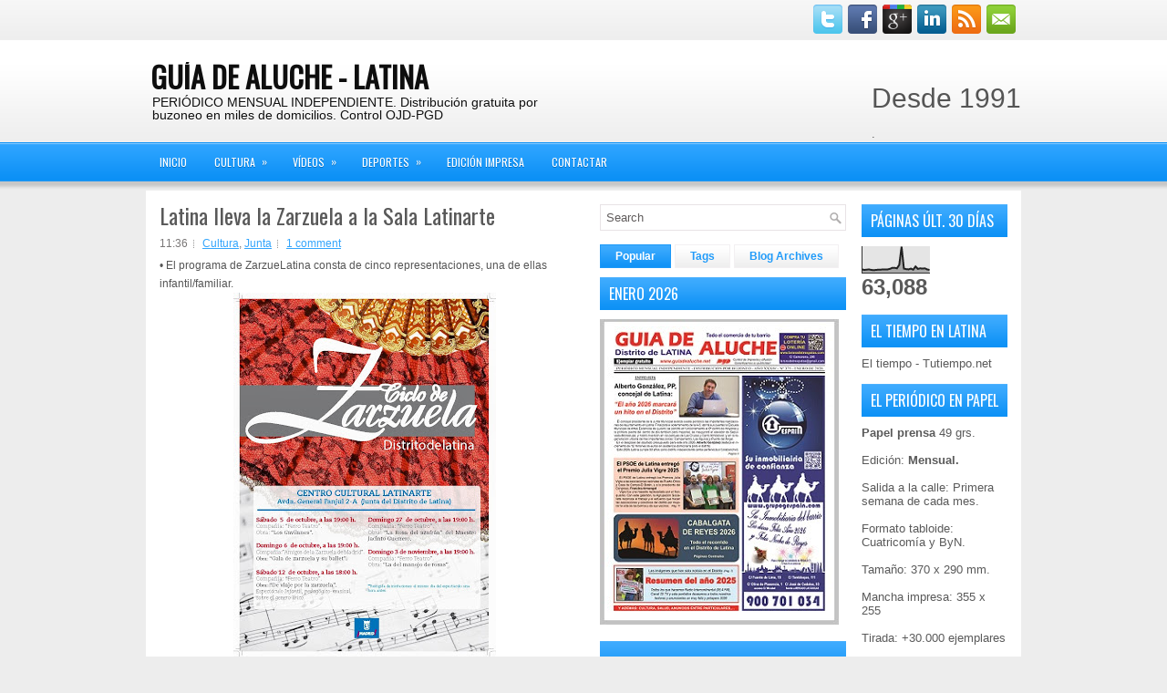

--- FILE ---
content_type: text/html; charset=UTF-8
request_url: https://www.guiadealuche.net/2013/10/latina-lleva-la-zarzuela-la-sala.html
body_size: 42641
content:
<!DOCTYPE html>
<html dir='ltr' xmlns='http://www.w3.org/1999/xhtml' xmlns:b='http://www.google.com/2005/gml/b' xmlns:data='http://www.google.com/2005/gml/data' xmlns:expr='http://www.google.com/2005/gml/expr'>
<head>
<link href='https://www.blogger.com/static/v1/widgets/2944754296-widget_css_bundle.css' rel='stylesheet' type='text/css'/>
<link href="//fonts.googleapis.com/css?family=Oswald" rel="stylesheet" type="text/css">
<meta content='text/html; charset=UTF-8' http-equiv='Content-Type'/>
<meta content='blogger' name='generator'/>
<link href='https://www.guiadealuche.net/favicon.ico' rel='icon' type='image/x-icon'/>
<link href='https://www.guiadealuche.net/2013/10/latina-lleva-la-zarzuela-la-sala.html' rel='canonical'/>
<link rel="alternate" type="application/atom+xml" title="GUÍA DE ALUCHE - LATINA - Atom" href="https://www.guiadealuche.net/feeds/posts/default" />
<link rel="alternate" type="application/rss+xml" title="GUÍA DE ALUCHE - LATINA - RSS" href="https://www.guiadealuche.net/feeds/posts/default?alt=rss" />
<link rel="service.post" type="application/atom+xml" title="GUÍA DE ALUCHE - LATINA - Atom" href="https://www.blogger.com/feeds/1656689282616964169/posts/default" />

<link rel="alternate" type="application/atom+xml" title="GUÍA DE ALUCHE - LATINA - Atom" href="https://www.guiadealuche.net/feeds/7711725635279545692/comments/default" />
<!--Can't find substitution for tag [blog.ieCssRetrofitLinks]-->
<link href='https://blogger.googleusercontent.com/img/b/R29vZ2xl/AVvXsEibuxwSpzXKjxUJJ1N62xtaj9mnD-wHcVtIlNzi4PtCrcjrNQbeOSNn0f51x7lSt1_YxuWadGpQDDlNRjyAp6k_Uu1v7cw5ep4IvSxBi6AI9riBehrH7B0sg-xo_J0J99LSwTHAUTKqmg/s400/cartel_zarzuela.jpg' rel='image_src'/>
<meta content='https://www.guiadealuche.net/2013/10/latina-lleva-la-zarzuela-la-sala.html' property='og:url'/>
<meta content='Latina lleva la Zarzuela a la Sala Latinarte' property='og:title'/>
<meta content='• El programa de ZarzueLatina consta de  cinco representaciones, una de ellas infantil/familiar.  Desde este sábado, 5 de octubre, y hasta e...' property='og:description'/>
<meta content='https://blogger.googleusercontent.com/img/b/R29vZ2xl/AVvXsEibuxwSpzXKjxUJJ1N62xtaj9mnD-wHcVtIlNzi4PtCrcjrNQbeOSNn0f51x7lSt1_YxuWadGpQDDlNRjyAp6k_Uu1v7cw5ep4IvSxBi6AI9riBehrH7B0sg-xo_J0J99LSwTHAUTKqmg/w1200-h630-p-k-no-nu/cartel_zarzuela.jpg' property='og:image'/>
<!-- Start www.bloggertipandtrick.net: Changing the Blogger Title Tag -->
<title>Latina lleva la Zarzuela a la Sala Latinarte ~ GUÍA DE ALUCHE - LATINA</title>
<!-- End www.bloggertipandtrick.net: Changing the Blogger Title Tag -->
<link href='YOUR-FAVICON-URL' rel='shortcut icon' type='image/vnd.microsoft.icon'/>
<style id='page-skin-1' type='text/css'><!--
/*
<script data-ad-client="ca-pub-5827411179749147" async="async" src="https://pagead2.googlesyndication.com/pagead/js/adsbygoogle.js" ></script>
-----------------------------------------------
Blogger Template Style
Name:   ReadNews
Author: Lasantha Bandara
URL 1:  http://www.premiumbloggertemplates.com/
URL 2:  http://www.bloggertipandtrick.net/
Date:   November 2012
License:  This free Blogger template is licensed under the Creative Commons Attribution 3.0 License, which permits both personal and commercial use.
However, to satisfy the 'attribution' clause of the license, you are required to keep the footer links intact which provides due credit to its authors. For more specific details about the license, you may visit the URL below:
http://creativecommons.org/licenses/by/3.0/
----------------------------------------------- */
body#layout ul{list-style-type:none;list-style:none}
body#layout ul li{list-style-type:none;list-style:none}
body#layout #myGallery{display:none}
body#layout .featuredposts{display:none}
body#layout .fp-slider{display:none}
body#layout #navcontainer{display:none}
body#layout .menu-secondary-wrap{display:none}
body#layout .menu-secondary-container{display:none}
body#layout #skiplinks{display:none}
body#layout .feedtwitter{display:none}
body#layout #header-wrapper {margin-bottom:10px;min-height:50px;}
body#layout .social-profiles-widget h3 {display:none;}
/* Variable definitions
====================
<Variable name="bgcolor" description="Page Background Color"
type="color" default="#fff">
<Variable name="textcolor" description="Text Color"
type="color" default="#333">
<Variable name="linkcolor" description="Link Color"
type="color" default="#58a">
<Variable name="pagetitlecolor" description="Blog Title Color"
type="color" default="#666">
<Variable name="descriptioncolor" description="Blog Description Color"
type="color" default="#999">
<Variable name="titlecolor" description="Post Title Color"
type="color" default="#c60">
<Variable name="bordercolor" description="Border Color"
type="color" default="#ccc">
<Variable name="sidebarcolor" description="Sidebar Title Color"
type="color" default="#999">
<Variable name="sidebartextcolor" description="Sidebar Text Color"
type="color" default="#666">
<Variable name="visitedlinkcolor" description="Visited Link Color"
type="color" default="#999">
<Variable name="bodyfont" description="Text Font"
type="font" default="normal normal 100% Georgia, Serif">
<Variable name="headerfont" description="Sidebar Title Font"
type="font"
default="normal normal 78% 'Trebuchet MS',Trebuchet,Arial,Verdana,Sans-serif">
<Variable name="pagetitlefont" description="Blog Title Font"
type="font"
default="normal normal 200% Georgia, Serif">
<Variable name="descriptionfont" description="Blog Description Font"
type="font"
default="normal normal 78% 'Trebuchet MS', Trebuchet, Arial, Verdana, Sans-serif">
<Variable name="postfooterfont" description="Post Footer Font"
type="font"
default="normal normal 78% 'Trebuchet MS', Trebuchet, Arial, Verdana, Sans-serif">
<Variable name="startSide" description="Side where text starts in blog language"
type="automatic" default="left">
<Variable name="endSide" description="Side where text ends in blog language"
type="automatic" default="right">
*/
/* Use this with templates/template-twocol.html */
body{background:#EDEDED url(https://blogger.googleusercontent.com/img/b/R29vZ2xl/AVvXsEiySBXMF8xH3skUqbRQTP7Mu2duSjV2wBujn08mGVqtE4kp2SDf1uPZySvghjPNCca528G-J4hz5rBtKjMdyJGgFiIretA_INVL2jkHJW497wgfQuIt0Av4I-zDcxanBRY5mQyRfrOnliU/s1600/background.png) left top repeat-x;color:#555555;font-family: Arial, Helvetica, Sans-serif;font-size: 13px;margin:0px;padding:0px;}
a:link,a:visited{color:#33A5FC;text-decoration:underline;outline:none;}
a:hover{color:#0073C9;text-decoration:none;outline:none;}
a img{border-width:0}
#body-wrapper{margin:0px;padding:0px;}
/* Header-----------------------------------------------*/
#header-wrapper{width:960px;margin:0px auto 0px;height:66px;padding:24px 0px 23px 0px;overflow:hidden;}
#header-inner{background-position:center;margin-left:auto;margin-right:auto}
#header{margin:0;border:0 solid #cccccc;color:#666666;float:left;width:48%;overflow:hidden;}
#header h1{color:#0E0E0E;text-shadow:0px 1px 0px #fff;margin:0 5px 0;padding:0px 0px 0px 0px;font-family:&#39;Oswald&#39;,Arial,Helvetica,Sans-serif;font-weight:bold;font-size:32px;line-height:32px;}
#header .description{padding-left:7px;color:#0E0E0E;text-shadow:0px 1px 0px #fff;line-height:14px;font-size:14px;padding-top:0px;margin-top:5px;font-family:Arial,Helvetica,Sans-serif;}
#header h1 a,#header h1 a:visited{color:#0E0E0E;text-decoration:none}
#header h2{padding-left:5px;color:#0E0E0E;font:14px Arial,Helvetica,Sans-serif}
#header2{float:right;width:50%;margin-right:0px;padding-right:0px;overflow:hidden;}
#header2 .widget{padding:0px 0px 0px 0px;float:right}
.social-profiles-widget img{margin:0 4px 0 0}
.social-profiles-widget img:hover{opacity:0.8}
#top-social-profiles{padding-top:5px;height:32px;text-align:right;float:right}
#top-social-profiles img{margin:0 6px 0 0 !important}
#top-social-profiles img:hover{opacity:0.8}
#top-social-profiles .widget-container{background:none;padding:0;border:0}
/* Outer-Wrapper----------------------------------------------- */
#outer-wrapper{width:960px;margin:0px auto 0px;padding:0px;text-align:left;}
#content-wrapper{padding:15px;background:#FFFFFF;}
#main-wrapper{width:460px;margin:0px 23px 0px 0px;;padding:0px;float:left;word-wrap:break-word;overflow:hidden;}
#lsidebar-wrapper{width:270px;float:left;margin:0px 0px 0px 0px;padding:0px;word-wrap:break-word;overflow:hidden;}
#rsidebar-wrapper{width:160px;float:right;margin:0px 0px 0px 15px;padding:0px;word-wrap:break-word;overflow:hidden;}
/* Headings----------------------------------------------- */
h2{}
/* Posts-----------------------------------------------*/
h2.date-header{margin:1.5em 0 .5em;display:none;}
.wrapfullpost{}
.post{margin-bottom:15px;}
.post-title{color:#595959;margin:0 0 10px 0;padding:0;font-family:'Oswald',sans-serif;font-size:24px;line-height:24px;font-weight:normal;}
.post-title a,.post-title a:visited,.post-title strong{display:block;text-decoration:none;color:#595959;text-decoration:none;}
.post-title strong,.post-title a:hover{color:#1D99F8;text-decoration:none;}
.post-body{margin:0px;padding:0px 10px 0px 0px;font-family:Arial, Helvetica, Sans-serif;font-size:12px;line-height: 20px;}
.post-footer{margin:5px 0;}
.comment-link{margin-left:.6em}
.post-body img{padding:6px;border:1px solid #eee;background:#ffffff;}
.postmeta-primary{color:#797676;font-size:12px;line-height:18px;padding:0 0 5px 0}
.postmeta-secondary{color:#797676;font-size:12px;line-height:18px;padding:0 0 10px 0}
.postmeta-primary span,.postmeta-secondary span{background:url(https://blogger.googleusercontent.com/img/b/R29vZ2xl/AVvXsEgwe_QPn0Jsxqhc7CsiF5-NOqyyrCf7fZ5PkIB-auBxj7bBlEeRobi5DthVylrgFKbi6JiJxPmaqXINqf1BYLcl8-UQcBPH-hT_O1Is9KglKq4pQDtY0yvL8jHkhqaNpRKYLkF_1TY8DE0/s1600/meta-separator.png) left center no-repeat;padding:3px 0 3px 10px}
.postmeta-primary span:first-child,.postmeta-secondary span:first-child{background:none;padding-left:0}
.readmore{margin-bottom:5px;float:right}
.readmore a{color:#1294F6;background:#EDEDED url(https://blogger.googleusercontent.com/img/b/R29vZ2xl/AVvXsEjgY0yjEBZQTHyHxma-edhW0B2_SXmwvoUrGUYyhiaj82oR5Vf3j546-dpNDyE5ew-Vz5tqufPuhnJp2ACEocCh6PDq2b8hJyCAFUglpAwihkkk6Ylp5vXhxb2Y04G0H9ByJbT0F2c1ylo/s1600/readmore-bg.png) left top repeat-x;border:1px solid #F3F0F2;padding:8px 14px;display:inline-block;font-size:12px;line-height:12px;text-decoration:none;text-transform:uppercase}
.readmore a:hover{color:#fff;background:#0D91F5 url(https://blogger.googleusercontent.com/img/b/R29vZ2xl/AVvXsEjgY0yjEBZQTHyHxma-edhW0B2_SXmwvoUrGUYyhiaj82oR5Vf3j546-dpNDyE5ew-Vz5tqufPuhnJp2ACEocCh6PDq2b8hJyCAFUglpAwihkkk6Ylp5vXhxb2Y04G0H9ByJbT0F2c1ylo/s1600/readmore-bg.png) left -126px repeat-x;border:1px solid #1D99F8;text-decoration:none}
/* Sidebar Content----------------------------------------------- */
.sidebar{margin:0 0 10px 0;font-size:13px;color:#5A5A5A;}
.sidebar a{text-decoration:none;color:#5A5A5A;}
.sidebar a:hover{text-decoration:none;color:#1394F7;}
.sidebar h2, h3.widgettitle{background:url(https://blogger.googleusercontent.com/img/b/R29vZ2xl/AVvXsEgLPOq01q9StLHsBbiYsx2DagF8QxSH1ugBF6CbqjD-jdmN3AiIthk0xmI68FmYNCtZlt-WTvNu90LVGHlV9V5fgxQrNUYRFVCkF9LDu80P-CRgZ5Jkcn1XqX4rkgoIu3-hF-Joe1ktnS0/s1600/widgettitle-bg.png) left top repeat-x;margin:0 0 10px 0;padding:10px 0 10px 10px;color:#FFF;font-size:16px;line-height:16px;font-family:'Oswald',sans-serif;font-weight:normal;text-decoration:none;text-transform:uppercase;}
.sidebar ul{list-style-type:none;list-style:none;margin:0px;padding:0px;}
.sidebar ul li{padding:0 0 9px 12px;margin:0 0 8px 0;background:url(https://blogger.googleusercontent.com/img/b/R29vZ2xl/AVvXsEgjf45UGnWI8K1lek3KWcMFfrHiIhqpVDqwxFMPVBEi8shgYrHTr-ZBG1ERkTQABYrYseTjzOP9amScbZ-XtjQbsh46hFynt4qmfUc8FTD4CcXpglHFBUY9a8VPTvC1X0i7FwrL-fu-vDE/s1600/widget-list.png) left 4px no-repeat;}
.sidebar .widget{margin:0 0 15px 0;padding:0;color:#5A5A5A;font-size:13px;}
.main .widget{margin:0 0 5px;padding:0 0 2px}
.main .Blog{border-bottom-width:0}
.widget-container{list-style-type:none;list-style:none;margin:0 0 15px 0;padding:0;color:#5A5A5A;font-size:13px;padding:0px;}
/* FOOTER ----------------------------------------------- */
#footer-container{}
#footer{margin-bottom:15px;text-shadow:0px 1px 0px #ffffff;}
#copyrights{color:#303030;text-align:center;padding:20px 0;background:#FFF url(https://blogger.googleusercontent.com/img/b/R29vZ2xl/AVvXsEje0Opy4w8gR4sD07JNGWJoKfsFSSgoeTHC0P20Uj9GWGykIxij4jLXEgyksPIpQ48wYSHe0T6MJOCx38fqJH2eLg_N4xMqi2tkRRGH5GOX4ikdUyQM3S9pqyTd0fwHHexEO9qLahNfUF8/s1600/footer-bg.png) left top repeat-x}
#copyrights a{color:#303030}
#copyrights a:hover{color:#303030;text-decoration:none}
#credits{color:#767676;text-align:center;font-size:11px;padding:10px 0 0 0}
#credits a{color:#767676;text-decoration:none}
#credits a:hover{text-decoration:none;color:#767676}
.crelink {float:right;text-align:right;}
#footer-widgets-container{}
#footer-widgets{background:#FFF;padding:20px 0 0 0;margin-top:10px}
.footer-widget-box{width:225px;float:left;margin-left:12px;}
.footer-widget-box-last{}
#footer-widgets .widget-container{color:#5A5A5A;}
#footer-widgets .widget-container a{color:#5A5A5A;text-decoration:none}
#footer-widgets .widget-container a:hover{color:#1394F7;text-decoration:underline}
#footer-widgets h2{background:url(https://blogger.googleusercontent.com/img/b/R29vZ2xl/AVvXsEgLPOq01q9StLHsBbiYsx2DagF8QxSH1ugBF6CbqjD-jdmN3AiIthk0xmI68FmYNCtZlt-WTvNu90LVGHlV9V5fgxQrNUYRFVCkF9LDu80P-CRgZ5Jkcn1XqX4rkgoIu3-hF-Joe1ktnS0/s1600/widgettitle-bg.png) left top repeat-x;margin:0 0 10px 0;padding:10px 0 10px 10px;color:#FFF;font-size:16px;line-height:16px;font-family:'Oswald',sans-serif;font-weight:normal;text-decoration:none;text-transform:uppercase;}
#footer-widgets .widget ul{list-style-type:none;list-style:none;margin:0px;padding:0px;}
#footer-widgets .widget ul li{padding:0 0 9px 12px;margin:0 0 8px 0;background:url(https://blogger.googleusercontent.com/img/b/R29vZ2xl/AVvXsEgjf45UGnWI8K1lek3KWcMFfrHiIhqpVDqwxFMPVBEi8shgYrHTr-ZBG1ERkTQABYrYseTjzOP9amScbZ-XtjQbsh46hFynt4qmfUc8FTD4CcXpglHFBUY9a8VPTvC1X0i7FwrL-fu-vDE/s1600/widget-list.png) left 4px no-repeat;}
.footersec {}
.footersec .widget{margin-bottom:20px;}
.footersec ul{}
.footersec ul li{}
/* Search ----------------------------------------------- */
#search{border:1px solid #E8E3E6;background:#fff url(https://blogger.googleusercontent.com/img/b/R29vZ2xl/AVvXsEhm6YANyi_6nAkPjgNgPKYwn4zWHa3l6Rr4Y6U2A9G4qE7Vqr4kAzZQ1zltIvZUHsU4c4DAuZKqLK8-qJxHHaV3blcLiHIk4WDep2I-VWhoBdsxSFox6YxFJdYKEW4RSeGMnZqVDNQTtgc/s1600/search.png) 99% 50% no-repeat;text-align:left;padding:6px 24px 6px 6px}
#search #s{background:none;color:#605C5C;border:0;width:100%;padding:0;margin:0;outline:none}
#content-search{width:300px;padding:15px 0}
/* Comments----------------------------------------------- */
#comments{padding:10px;background-color:#fff;border:1px solid #eee;}
#comments h4{font-size:16px;font-weight:bold;margin:1em 0;color:#222222;}
#comments-block3{padding:0;margin:0;float:left;overflow:hidden;position:relative;}
#comment-name-url{width:465px;float:left}
#comment-date{width:465px;float:left;margin-top:5px;font-size:10px;}
#comment-header{float:left;padding:5px 0 40px 10px;margin:5px 0px 15px 0px;position:relative;background-color:#fff;border:1px dashed #ddd;}
.avatar-image-container{background:url(https://blogger.googleusercontent.com/img/b/R29vZ2xl/AVvXsEii9yJBlzCgueQUYOkD3deARRtrPqGymGesE1fVkzAgnlTfs-fAc23ZqOvsDT5EAbqf7kXMiYhumlyBShLDQsqcj9hVDVE1FCq4oqRtd-Iknj6kNUjyH5mgOio7qmPZI9dpbOA4iRLeqw26/s1600/comment-avatar.jpg);width:32px;height:32px;float:right;margin:5px 10px 5px 5px;border:1px solid #ddd;}
.avatar-image-container img{width:32px;height:32px;}
a.comments-autor-name{color:#000;font:normal bold 14px Arial,Tahoma,Verdana}
a.says{color:#000;font:normal 14px Arial,Tahoma,Verdana}
.says a:hover{text-decoration:none}
.deleted-comment{font-style:italic;color:gray}
#blog-pager-newer-link{float:left}
#blog-pager-older-link{float:right}
#blog-pager{text-align:center}
.feed-links{clear:both;line-height:2.5em}
/* Profile ----------------------------------------------- */
.profile-img{float:left;margin-top:0;margin-right:5px;margin-bottom:5px;margin-left:0;padding:4px;border:1px solid #cccccc}
.profile-data{margin:0;text-transform:uppercase;letter-spacing:.1em;font:normal normal 78% 'Trebuchet MS', Trebuchet, Arial, Verdana, Sans-serif;color:#999999;font-weight:bold;line-height:1.6em}
.profile-datablock{margin:.5em 0 .5em}
.profile-textblock{margin:0.5em 0;line-height:1.6em}
.avatar-image-container{background:url(https://blogger.googleusercontent.com/img/b/R29vZ2xl/AVvXsEii9yJBlzCgueQUYOkD3deARRtrPqGymGesE1fVkzAgnlTfs-fAc23ZqOvsDT5EAbqf7kXMiYhumlyBShLDQsqcj9hVDVE1FCq4oqRtd-Iknj6kNUjyH5mgOio7qmPZI9dpbOA4iRLeqw26/s1600/comment-avatar.jpg);width:32px;height:32px;float:right;margin:5px 10px 5px 5px;border:1px solid #ddd;}
.avatar-image-container img{width:32px;height:32px;}
.profile-link{font:normal normal 78% 'Trebuchet MS', Trebuchet, Arial, Verdana, Sans-serif;text-transform:uppercase;letter-spacing:.1em}
#navbar-iframe{height:0;visibility:hidden;display:none;}

--></style>
<script src='https://ajax.googleapis.com/ajax/libs/jquery/1.8.0/jquery.min.js' type='text/javascript'></script>
<script type='text/javascript'>
//<![CDATA[

(function($){
	/* hoverIntent by Brian Cherne */
	$.fn.hoverIntent = function(f,g) {
		// default configuration options
		var cfg = {
			sensitivity: 7,
			interval: 100,
			timeout: 0
		};
		// override configuration options with user supplied object
		cfg = $.extend(cfg, g ? { over: f, out: g } : f );

		// instantiate variables
		// cX, cY = current X and Y position of mouse, updated by mousemove event
		// pX, pY = previous X and Y position of mouse, set by mouseover and polling interval
		var cX, cY, pX, pY;

		// A private function for getting mouse position
		var track = function(ev) {
			cX = ev.pageX;
			cY = ev.pageY;
		};

		// A private function for comparing current and previous mouse position
		var compare = function(ev,ob) {
			ob.hoverIntent_t = clearTimeout(ob.hoverIntent_t);
			// compare mouse positions to see if they've crossed the threshold
			if ( ( Math.abs(pX-cX) + Math.abs(pY-cY) ) < cfg.sensitivity ) {
				$(ob).unbind("mousemove",track);
				// set hoverIntent state to true (so mouseOut can be called)
				ob.hoverIntent_s = 1;
				return cfg.over.apply(ob,[ev]);
			} else {
				// set previous coordinates for next time
				pX = cX; pY = cY;
				// use self-calling timeout, guarantees intervals are spaced out properly (avoids JavaScript timer bugs)
				ob.hoverIntent_t = setTimeout( function(){compare(ev, ob);} , cfg.interval );
			}
		};

		// A private function for delaying the mouseOut function
		var delay = function(ev,ob) {
			ob.hoverIntent_t = clearTimeout(ob.hoverIntent_t);
			ob.hoverIntent_s = 0;
			return cfg.out.apply(ob,[ev]);
		};

		// A private function for handling mouse 'hovering'
		var handleHover = function(e) {
			// next three lines copied from jQuery.hover, ignore children onMouseOver/onMouseOut
			var p = (e.type == "mouseover" ? e.fromElement : e.toElement) || e.relatedTarget;
			while ( p && p != this ) { try { p = p.parentNode; } catch(e) { p = this; } }
			if ( p == this ) { return false; }

			// copy objects to be passed into t (required for event object to be passed in IE)
			var ev = jQuery.extend({},e);
			var ob = this;

			// cancel hoverIntent timer if it exists
			if (ob.hoverIntent_t) { ob.hoverIntent_t = clearTimeout(ob.hoverIntent_t); }

			// else e.type == "onmouseover"
			if (e.type == "mouseover") {
				// set "previous" X and Y position based on initial entry point
				pX = ev.pageX; pY = ev.pageY;
				// update "current" X and Y position based on mousemove
				$(ob).bind("mousemove",track);
				// start polling interval (self-calling timeout) to compare mouse coordinates over time
				if (ob.hoverIntent_s != 1) { ob.hoverIntent_t = setTimeout( function(){compare(ev,ob);} , cfg.interval );}

			// else e.type == "onmouseout"
			} else {
				// unbind expensive mousemove event
				$(ob).unbind("mousemove",track);
				// if hoverIntent state is true, then call the mouseOut function after the specified delay
				if (ob.hoverIntent_s == 1) { ob.hoverIntent_t = setTimeout( function(){delay(ev,ob);} , cfg.timeout );}
			}
		};

		// bind the function to the two event listeners
		return this.mouseover(handleHover).mouseout(handleHover);
	};
	
})(jQuery);

//]]>
</script>
<script type='text/javascript'>
//<![CDATA[

/*
 * Superfish v1.4.8 - jQuery menu widget
 * Copyright (c) 2008 Joel Birch
 *
 * Dual licensed under the MIT and GPL licenses:
 * 	http://www.opensource.org/licenses/mit-license.php
 * 	http://www.gnu.org/licenses/gpl.html
 *
 * CHANGELOG: http://users.tpg.com.au/j_birch/plugins/superfish/changelog.txt
 */

;(function($){
	$.fn.superfish = function(op){

		var sf = $.fn.superfish,
			c = sf.c,
			$arrow = $(['<span class="',c.arrowClass,'"> &#187;</span>'].join('')),
			over = function(){
				var $$ = $(this), menu = getMenu($$);
				clearTimeout(menu.sfTimer);
				$$.showSuperfishUl().siblings().hideSuperfishUl();
			},
			out = function(){
				var $$ = $(this), menu = getMenu($$), o = sf.op;
				clearTimeout(menu.sfTimer);
				menu.sfTimer=setTimeout(function(){
					o.retainPath=($.inArray($$[0],o.$path)>-1);
					$$.hideSuperfishUl();
					if (o.$path.length && $$.parents(['li.',o.hoverClass].join('')).length<1){over.call(o.$path);}
				},o.delay);	
			},
			getMenu = function($menu){
				var menu = $menu.parents(['ul.',c.menuClass,':first'].join(''))[0];
				sf.op = sf.o[menu.serial];
				return menu;
			},
			addArrow = function($a){ $a.addClass(c.anchorClass).append($arrow.clone()); };
			
		return this.each(function() {
			var s = this.serial = sf.o.length;
			var o = $.extend({},sf.defaults,op);
			o.$path = $('li.'+o.pathClass,this).slice(0,o.pathLevels).each(function(){
				$(this).addClass([o.hoverClass,c.bcClass].join(' '))
					.filter('li:has(ul)').removeClass(o.pathClass);
			});
			sf.o[s] = sf.op = o;
			
			$('li:has(ul)',this)[($.fn.hoverIntent && !o.disableHI) ? 'hoverIntent' : 'hover'](over,out).each(function() {
				if (o.autoArrows) addArrow( $('>a:first-child',this) );
			})
			.not('.'+c.bcClass)
				.hideSuperfishUl();
			
			var $a = $('a',this);
			$a.each(function(i){
				var $li = $a.eq(i).parents('li');
				$a.eq(i).focus(function(){over.call($li);}).blur(function(){out.call($li);});
			});
			o.onInit.call(this);
			
		}).each(function() {
			var menuClasses = [c.menuClass];
			if (sf.op.dropShadows  && !($.browser.msie && $.browser.version < 7)) menuClasses.push(c.shadowClass);
			$(this).addClass(menuClasses.join(' '));
		});
	};

	var sf = $.fn.superfish;
	sf.o = [];
	sf.op = {};
	sf.IE7fix = function(){
		var o = sf.op;
		if ($.browser.msie && $.browser.version > 6 && o.dropShadows && o.animation.opacity!=undefined)
			this.toggleClass(sf.c.shadowClass+'-off');
		};
	sf.c = {
		bcClass     : 'sf-breadcrumb',
		menuClass   : 'sf-js-enabled',
		anchorClass : 'sf-with-ul',
		arrowClass  : 'sf-sub-indicator',
		shadowClass : 'sf-shadow'
	};
	sf.defaults = {
		hoverClass	: 'sfHover',
		pathClass	: 'overideThisToUse',
		pathLevels	: 1,
		delay		: 800,
		animation	: {opacity:'show'},
		speed		: 'normal',
		autoArrows	: true,
		dropShadows : true,
		disableHI	: false,		// true disables hoverIntent detection
		onInit		: function(){}, // callback functions
		onBeforeShow: function(){},
		onShow		: function(){},
		onHide		: function(){}
	};
	$.fn.extend({
		hideSuperfishUl : function(){
			var o = sf.op,
				not = (o.retainPath===true) ? o.$path : '';
			o.retainPath = false;
			var $ul = $(['li.',o.hoverClass].join(''),this).add(this).not(not).removeClass(o.hoverClass)
					.find('>ul').hide().css('visibility','hidden');
			o.onHide.call($ul);
			return this;
		},
		showSuperfishUl : function(){
			var o = sf.op,
				sh = sf.c.shadowClass+'-off',
				$ul = this.addClass(o.hoverClass)
					.find('>ul:hidden').css('visibility','visible');
			sf.IE7fix.call($ul);
			o.onBeforeShow.call($ul);
			$ul.animate(o.animation,o.speed,function(){ sf.IE7fix.call($ul); o.onShow.call($ul); });
			return this;
		}
	});

})(jQuery);



//]]>
</script>
<script type='text/javascript'>
//<![CDATA[

/*
 * jQuery Cycle Plugin (with Transition Definitions)
 * Examples and documentation at: http://jquery.malsup.com/cycle/
 * Copyright (c) 2007-2010 M. Alsup
 * Version: 2.88 (08-JUN-2010)
 * Dual licensed under the MIT and GPL licenses.
 * http://jquery.malsup.com/license.html
 * Requires: jQuery v1.2.6 or later
 */
(function($){var ver="2.88";if($.support==undefined){$.support={opacity:!($.browser.msie)};}function debug(s){if($.fn.cycle.debug){log(s);}}function log(){if(window.console&&window.console.log){window.console.log("[cycle] "+Array.prototype.join.call(arguments," "));}}$.fn.cycle=function(options,arg2){var o={s:this.selector,c:this.context};if(this.length===0&&options!="stop"){if(!$.isReady&&o.s){log("DOM not ready, queuing slideshow");$(function(){$(o.s,o.c).cycle(options,arg2);});return this;}log("terminating; zero elements found by selector"+($.isReady?"":" (DOM not ready)"));return this;}return this.each(function(){var opts=handleArguments(this,options,arg2);if(opts===false){return;}opts.updateActivePagerLink=opts.updateActivePagerLink||$.fn.cycle.updateActivePagerLink;if(this.cycleTimeout){clearTimeout(this.cycleTimeout);}this.cycleTimeout=this.cyclePause=0;var $cont=$(this);var $slides=opts.slideExpr?$(opts.slideExpr,this):$cont.children();var els=$slides.get();if(els.length<2){log("terminating; too few slides: "+els.length);return;}var opts2=buildOptions($cont,$slides,els,opts,o);if(opts2===false){return;}var startTime=opts2.continuous?10:getTimeout(els[opts2.currSlide],els[opts2.nextSlide],opts2,!opts2.rev);if(startTime){startTime+=(opts2.delay||0);if(startTime<10){startTime=10;}debug("first timeout: "+startTime);this.cycleTimeout=setTimeout(function(){go(els,opts2,0,(!opts2.rev&&!opts.backwards));},startTime);}});};function handleArguments(cont,options,arg2){if(cont.cycleStop==undefined){cont.cycleStop=0;}if(options===undefined||options===null){options={};}if(options.constructor==String){switch(options){case"destroy":case"stop":var opts=$(cont).data("cycle.opts");if(!opts){return false;}cont.cycleStop++;if(cont.cycleTimeout){clearTimeout(cont.cycleTimeout);}cont.cycleTimeout=0;$(cont).removeData("cycle.opts");if(options=="destroy"){destroy(opts);}return false;case"toggle":cont.cyclePause=(cont.cyclePause===1)?0:1;checkInstantResume(cont.cyclePause,arg2,cont);return false;case"pause":cont.cyclePause=1;return false;case"resume":cont.cyclePause=0;checkInstantResume(false,arg2,cont);return false;case"prev":case"next":var opts=$(cont).data("cycle.opts");if(!opts){log('options not found, "prev/next" ignored');return false;}$.fn.cycle[options](opts);return false;default:options={fx:options};}return options;}else{if(options.constructor==Number){var num=options;options=$(cont).data("cycle.opts");if(!options){log("options not found, can not advance slide");return false;}if(num<0||num>=options.elements.length){log("invalid slide index: "+num);return false;}options.nextSlide=num;if(cont.cycleTimeout){clearTimeout(cont.cycleTimeout);cont.cycleTimeout=0;}if(typeof arg2=="string"){options.oneTimeFx=arg2;}go(options.elements,options,1,num>=options.currSlide);return false;}}return options;function checkInstantResume(isPaused,arg2,cont){if(!isPaused&&arg2===true){var options=$(cont).data("cycle.opts");if(!options){log("options not found, can not resume");return false;}if(cont.cycleTimeout){clearTimeout(cont.cycleTimeout);cont.cycleTimeout=0;}go(options.elements,options,1,(!opts.rev&&!opts.backwards));}}}function removeFilter(el,opts){if(!$.support.opacity&&opts.cleartype&&el.style.filter){try{el.style.removeAttribute("filter");}catch(smother){}}}function destroy(opts){if(opts.next){$(opts.next).unbind(opts.prevNextEvent);}if(opts.prev){$(opts.prev).unbind(opts.prevNextEvent);}if(opts.pager||opts.pagerAnchorBuilder){$.each(opts.pagerAnchors||[],function(){this.unbind().remove();});}opts.pagerAnchors=null;if(opts.destroy){opts.destroy(opts);}}function buildOptions($cont,$slides,els,options,o){var opts=$.extend({},$.fn.cycle.defaults,options||{},$.metadata?$cont.metadata():$.meta?$cont.data():{});if(opts.autostop){opts.countdown=opts.autostopCount||els.length;}var cont=$cont[0];$cont.data("cycle.opts",opts);opts.$cont=$cont;opts.stopCount=cont.cycleStop;opts.elements=els;opts.before=opts.before?[opts.before]:[];opts.after=opts.after?[opts.after]:[];opts.after.unshift(function(){opts.busy=0;});if(!$.support.opacity&&opts.cleartype){opts.after.push(function(){removeFilter(this,opts);});}if(opts.continuous){opts.after.push(function(){go(els,opts,0,(!opts.rev&&!opts.backwards));});}saveOriginalOpts(opts);if(!$.support.opacity&&opts.cleartype&&!opts.cleartypeNoBg){clearTypeFix($slides);}if($cont.css("position")=="static"){$cont.css("position","relative");}if(opts.width){$cont.width(opts.width);}if(opts.height&&opts.height!="auto"){$cont.height(opts.height);}if(opts.startingSlide){opts.startingSlide=parseInt(opts.startingSlide);}else{if(opts.backwards){opts.startingSlide=els.length-1;}}if(opts.random){opts.randomMap=[];for(var i=0;i<els.length;i++){opts.randomMap.push(i);}opts.randomMap.sort(function(a,b){return Math.random()-0.5;});opts.randomIndex=1;opts.startingSlide=opts.randomMap[1];}else{if(opts.startingSlide>=els.length){opts.startingSlide=0;}}opts.currSlide=opts.startingSlide||0;var first=opts.startingSlide;$slides.css({position:"absolute",top:0,left:0}).hide().each(function(i){var z;if(opts.backwards){z=first?i<=first?els.length+(i-first):first-i:els.length-i;}else{z=first?i>=first?els.length-(i-first):first-i:els.length-i;}$(this).css("z-index",z);});$(els[first]).css("opacity",1).show();removeFilter(els[first],opts);if(opts.fit&&opts.width){$slides.width(opts.width);}if(opts.fit&&opts.height&&opts.height!="auto"){$slides.height(opts.height);}var reshape=opts.containerResize&&!$cont.innerHeight();if(reshape){var maxw=0,maxh=0;for(var j=0;j<els.length;j++){var $e=$(els[j]),e=$e[0],w=$e.outerWidth(),h=$e.outerHeight();if(!w){w=e.offsetWidth||e.width||$e.attr("width");}if(!h){h=e.offsetHeight||e.height||$e.attr("height");}maxw=w>maxw?w:maxw;maxh=h>maxh?h:maxh;}if(maxw>0&&maxh>0){$cont.css({width:maxw+"px",height:maxh+"px"});}}if(opts.pause){$cont.hover(function(){this.cyclePause++;},function(){this.cyclePause--;});}if(supportMultiTransitions(opts)===false){return false;}var requeue=false;options.requeueAttempts=options.requeueAttempts||0;$slides.each(function(){var $el=$(this);this.cycleH=(opts.fit&&opts.height)?opts.height:($el.height()||this.offsetHeight||this.height||$el.attr("height")||0);this.cycleW=(opts.fit&&opts.width)?opts.width:($el.width()||this.offsetWidth||this.width||$el.attr("width")||0);if($el.is("img")){var loadingIE=($.browser.msie&&this.cycleW==28&&this.cycleH==30&&!this.complete);var loadingFF=($.browser.mozilla&&this.cycleW==34&&this.cycleH==19&&!this.complete);var loadingOp=($.browser.opera&&((this.cycleW==42&&this.cycleH==19)||(this.cycleW==37&&this.cycleH==17))&&!this.complete);var loadingOther=(this.cycleH==0&&this.cycleW==0&&!this.complete);if(loadingIE||loadingFF||loadingOp||loadingOther){if(o.s&&opts.requeueOnImageNotLoaded&&++options.requeueAttempts<100){log(options.requeueAttempts," - img slide not loaded, requeuing slideshow: ",this.src,this.cycleW,this.cycleH);setTimeout(function(){$(o.s,o.c).cycle(options);},opts.requeueTimeout);requeue=true;return false;}else{log("could not determine size of image: "+this.src,this.cycleW,this.cycleH);}}}return true;});if(requeue){return false;}opts.cssBefore=opts.cssBefore||{};opts.animIn=opts.animIn||{};opts.animOut=opts.animOut||{};$slides.not(":eq("+first+")").css(opts.cssBefore);if(opts.cssFirst){$($slides[first]).css(opts.cssFirst);}if(opts.timeout){opts.timeout=parseInt(opts.timeout);if(opts.speed.constructor==String){opts.speed=$.fx.speeds[opts.speed]||parseInt(opts.speed);}if(!opts.sync){opts.speed=opts.speed/2;}var buffer=opts.fx=="shuffle"?500:250;while((opts.timeout-opts.speed)<buffer){opts.timeout+=opts.speed;}}if(opts.easing){opts.easeIn=opts.easeOut=opts.easing;}if(!opts.speedIn){opts.speedIn=opts.speed;}if(!opts.speedOut){opts.speedOut=opts.speed;}opts.slideCount=els.length;opts.currSlide=opts.lastSlide=first;if(opts.random){if(++opts.randomIndex==els.length){opts.randomIndex=0;}opts.nextSlide=opts.randomMap[opts.randomIndex];}else{if(opts.backwards){opts.nextSlide=opts.startingSlide==0?(els.length-1):opts.startingSlide-1;}else{opts.nextSlide=opts.startingSlide>=(els.length-1)?0:opts.startingSlide+1;}}if(!opts.multiFx){var init=$.fn.cycle.transitions[opts.fx];if($.isFunction(init)){init($cont,$slides,opts);}else{if(opts.fx!="custom"&&!opts.multiFx){log("unknown transition: "+opts.fx,"; slideshow terminating");return false;}}}var e0=$slides[first];if(opts.before.length){opts.before[0].apply(e0,[e0,e0,opts,true]);}if(opts.after.length>1){opts.after[1].apply(e0,[e0,e0,opts,true]);}if(opts.next){$(opts.next).bind(opts.prevNextEvent,function(){return advance(opts,opts.rev?-1:1);});}if(opts.prev){$(opts.prev).bind(opts.prevNextEvent,function(){return advance(opts,opts.rev?1:-1);});}if(opts.pager||opts.pagerAnchorBuilder){buildPager(els,opts);}exposeAddSlide(opts,els);return opts;}function saveOriginalOpts(opts){opts.original={before:[],after:[]};opts.original.cssBefore=$.extend({},opts.cssBefore);opts.original.cssAfter=$.extend({},opts.cssAfter);opts.original.animIn=$.extend({},opts.animIn);opts.original.animOut=$.extend({},opts.animOut);$.each(opts.before,function(){opts.original.before.push(this);});$.each(opts.after,function(){opts.original.after.push(this);});}function supportMultiTransitions(opts){var i,tx,txs=$.fn.cycle.transitions;if(opts.fx.indexOf(",")>0){opts.multiFx=true;opts.fxs=opts.fx.replace(/\s*/g,"").split(",");for(i=0;i<opts.fxs.length;i++){var fx=opts.fxs[i];tx=txs[fx];if(!tx||!txs.hasOwnProperty(fx)||!$.isFunction(tx)){log("discarding unknown transition: ",fx);opts.fxs.splice(i,1);i--;}}if(!opts.fxs.length){log("No valid transitions named; slideshow terminating.");return false;}}else{if(opts.fx=="all"){opts.multiFx=true;opts.fxs=[];for(p in txs){tx=txs[p];if(txs.hasOwnProperty(p)&&$.isFunction(tx)){opts.fxs.push(p);}}}}if(opts.multiFx&&opts.randomizeEffects){var r1=Math.floor(Math.random()*20)+30;for(i=0;i<r1;i++){var r2=Math.floor(Math.random()*opts.fxs.length);opts.fxs.push(opts.fxs.splice(r2,1)[0]);}debug("randomized fx sequence: ",opts.fxs);}return true;}function exposeAddSlide(opts,els){opts.addSlide=function(newSlide,prepend){var $s=$(newSlide),s=$s[0];if(!opts.autostopCount){opts.countdown++;}els[prepend?"unshift":"push"](s);if(opts.els){opts.els[prepend?"unshift":"push"](s);}opts.slideCount=els.length;$s.css("position","absolute");$s[prepend?"prependTo":"appendTo"](opts.$cont);if(prepend){opts.currSlide++;opts.nextSlide++;}if(!$.support.opacity&&opts.cleartype&&!opts.cleartypeNoBg){clearTypeFix($s);}if(opts.fit&&opts.width){$s.width(opts.width);}if(opts.fit&&opts.height&&opts.height!="auto"){$slides.height(opts.height);}s.cycleH=(opts.fit&&opts.height)?opts.height:$s.height();s.cycleW=(opts.fit&&opts.width)?opts.width:$s.width();$s.css(opts.cssBefore);if(opts.pager||opts.pagerAnchorBuilder){$.fn.cycle.createPagerAnchor(els.length-1,s,$(opts.pager),els,opts);}if($.isFunction(opts.onAddSlide)){opts.onAddSlide($s);}else{$s.hide();}};}$.fn.cycle.resetState=function(opts,fx){fx=fx||opts.fx;opts.before=[];opts.after=[];opts.cssBefore=$.extend({},opts.original.cssBefore);opts.cssAfter=$.extend({},opts.original.cssAfter);opts.animIn=$.extend({},opts.original.animIn);opts.animOut=$.extend({},opts.original.animOut);opts.fxFn=null;$.each(opts.original.before,function(){opts.before.push(this);});$.each(opts.original.after,function(){opts.after.push(this);});var init=$.fn.cycle.transitions[fx];if($.isFunction(init)){init(opts.$cont,$(opts.elements),opts);}};function go(els,opts,manual,fwd){if(manual&&opts.busy&&opts.manualTrump){debug("manualTrump in go(), stopping active transition");$(els).stop(true,true);opts.busy=false;}if(opts.busy){debug("transition active, ignoring new tx request");return;}var p=opts.$cont[0],curr=els[opts.currSlide],next=els[opts.nextSlide];if(p.cycleStop!=opts.stopCount||p.cycleTimeout===0&&!manual){return;}if(!manual&&!p.cyclePause&&!opts.bounce&&((opts.autostop&&(--opts.countdown<=0))||(opts.nowrap&&!opts.random&&opts.nextSlide<opts.currSlide))){if(opts.end){opts.end(opts);}return;}var changed=false;if((manual||!p.cyclePause)&&(opts.nextSlide!=opts.currSlide)){changed=true;var fx=opts.fx;curr.cycleH=curr.cycleH||$(curr).height();curr.cycleW=curr.cycleW||$(curr).width();next.cycleH=next.cycleH||$(next).height();next.cycleW=next.cycleW||$(next).width();if(opts.multiFx){if(opts.lastFx==undefined||++opts.lastFx>=opts.fxs.length){opts.lastFx=0;}fx=opts.fxs[opts.lastFx];opts.currFx=fx;}if(opts.oneTimeFx){fx=opts.oneTimeFx;opts.oneTimeFx=null;}$.fn.cycle.resetState(opts,fx);if(opts.before.length){$.each(opts.before,function(i,o){if(p.cycleStop!=opts.stopCount){return;}o.apply(next,[curr,next,opts,fwd]);});}var after=function(){$.each(opts.after,function(i,o){if(p.cycleStop!=opts.stopCount){return;}o.apply(next,[curr,next,opts,fwd]);});};debug("tx firing; currSlide: "+opts.currSlide+"; nextSlide: "+opts.nextSlide);opts.busy=1;if(opts.fxFn){opts.fxFn(curr,next,opts,after,fwd,manual&&opts.fastOnEvent);}else{if($.isFunction($.fn.cycle[opts.fx])){$.fn.cycle[opts.fx](curr,next,opts,after,fwd,manual&&opts.fastOnEvent);}else{$.fn.cycle.custom(curr,next,opts,after,fwd,manual&&opts.fastOnEvent);}}}if(changed||opts.nextSlide==opts.currSlide){opts.lastSlide=opts.currSlide;if(opts.random){opts.currSlide=opts.nextSlide;if(++opts.randomIndex==els.length){opts.randomIndex=0;}opts.nextSlide=opts.randomMap[opts.randomIndex];if(opts.nextSlide==opts.currSlide){opts.nextSlide=(opts.currSlide==opts.slideCount-1)?0:opts.currSlide+1;}}else{if(opts.backwards){var roll=(opts.nextSlide-1)<0;if(roll&&opts.bounce){opts.backwards=!opts.backwards;opts.nextSlide=1;opts.currSlide=0;}else{opts.nextSlide=roll?(els.length-1):opts.nextSlide-1;opts.currSlide=roll?0:opts.nextSlide+1;}}else{var roll=(opts.nextSlide+1)==els.length;if(roll&&opts.bounce){opts.backwards=!opts.backwards;opts.nextSlide=els.length-2;opts.currSlide=els.length-1;}else{opts.nextSlide=roll?0:opts.nextSlide+1;opts.currSlide=roll?els.length-1:opts.nextSlide-1;}}}}if(changed&&opts.pager){opts.updateActivePagerLink(opts.pager,opts.currSlide,opts.activePagerClass);}var ms=0;if(opts.timeout&&!opts.continuous){ms=getTimeout(els[opts.currSlide],els[opts.nextSlide],opts,fwd);}else{if(opts.continuous&&p.cyclePause){ms=10;}}if(ms>0){p.cycleTimeout=setTimeout(function(){go(els,opts,0,(!opts.rev&&!opts.backwards));},ms);}}$.fn.cycle.updateActivePagerLink=function(pager,currSlide,clsName){$(pager).each(function(){$(this).children().removeClass(clsName).eq(currSlide).addClass(clsName);});};function getTimeout(curr,next,opts,fwd){if(opts.timeoutFn){var t=opts.timeoutFn.call(curr,curr,next,opts,fwd);while((t-opts.speed)<250){t+=opts.speed;}debug("calculated timeout: "+t+"; speed: "+opts.speed);if(t!==false){return t;}}return opts.timeout;}$.fn.cycle.next=function(opts){advance(opts,opts.rev?-1:1);};$.fn.cycle.prev=function(opts){advance(opts,opts.rev?1:-1);};function advance(opts,val){var els=opts.elements;var p=opts.$cont[0],timeout=p.cycleTimeout;if(timeout){clearTimeout(timeout);p.cycleTimeout=0;}if(opts.random&&val<0){opts.randomIndex--;if(--opts.randomIndex==-2){opts.randomIndex=els.length-2;}else{if(opts.randomIndex==-1){opts.randomIndex=els.length-1;}}opts.nextSlide=opts.randomMap[opts.randomIndex];}else{if(opts.random){opts.nextSlide=opts.randomMap[opts.randomIndex];}else{opts.nextSlide=opts.currSlide+val;if(opts.nextSlide<0){if(opts.nowrap){return false;}opts.nextSlide=els.length-1;}else{if(opts.nextSlide>=els.length){if(opts.nowrap){return false;}opts.nextSlide=0;}}}}var cb=opts.onPrevNextEvent||opts.prevNextClick;if($.isFunction(cb)){cb(val>0,opts.nextSlide,els[opts.nextSlide]);}go(els,opts,1,val>=0);return false;}function buildPager(els,opts){var $p=$(opts.pager);$.each(els,function(i,o){$.fn.cycle.createPagerAnchor(i,o,$p,els,opts);});opts.updateActivePagerLink(opts.pager,opts.startingSlide,opts.activePagerClass);}$.fn.cycle.createPagerAnchor=function(i,el,$p,els,opts){var a;if($.isFunction(opts.pagerAnchorBuilder)){a=opts.pagerAnchorBuilder(i,el);debug("pagerAnchorBuilder("+i+", el) returned: "+a);}else{a='<a href="#">'+(i+1)+"</a>";}if(!a){return;}var $a=$(a);if($a.parents("body").length===0){var arr=[];if($p.length>1){$p.each(function(){var $clone=$a.clone(true);$(this).append($clone);arr.push($clone[0]);});$a=$(arr);}else{$a.appendTo($p);}}opts.pagerAnchors=opts.pagerAnchors||[];opts.pagerAnchors.push($a);$a.bind(opts.pagerEvent,function(e){e.preventDefault();opts.nextSlide=i;var p=opts.$cont[0],timeout=p.cycleTimeout;if(timeout){clearTimeout(timeout);p.cycleTimeout=0;}var cb=opts.onPagerEvent||opts.pagerClick;if($.isFunction(cb)){cb(opts.nextSlide,els[opts.nextSlide]);}go(els,opts,1,opts.currSlide<i);});if(!/^click/.test(opts.pagerEvent)&&!opts.allowPagerClickBubble){$a.bind("click.cycle",function(){return false;});}if(opts.pauseOnPagerHover){$a.hover(function(){opts.$cont[0].cyclePause++;},function(){opts.$cont[0].cyclePause--;});}};$.fn.cycle.hopsFromLast=function(opts,fwd){var hops,l=opts.lastSlide,c=opts.currSlide;if(fwd){hops=c>l?c-l:opts.slideCount-l;}else{hops=c<l?l-c:l+opts.slideCount-c;}return hops;};function clearTypeFix($slides){debug("applying clearType background-color hack");function hex(s){s=parseInt(s).toString(16);return s.length<2?"0"+s:s;}function getBg(e){for(;e&&e.nodeName.toLowerCase()!="html";e=e.parentNode){var v=$.css(e,"background-color");if(v.indexOf("rgb")>=0){var rgb=v.match(/\d+/g);return"#"+hex(rgb[0])+hex(rgb[1])+hex(rgb[2]);}if(v&&v!="transparent"){return v;}}return"#ffffff";}$slides.each(function(){$(this).css("background-color",getBg(this));});}$.fn.cycle.commonReset=function(curr,next,opts,w,h,rev){$(opts.elements).not(curr).hide();opts.cssBefore.opacity=1;opts.cssBefore.display="block";if(w!==false&&next.cycleW>0){opts.cssBefore.width=next.cycleW;}if(h!==false&&next.cycleH>0){opts.cssBefore.height=next.cycleH;}opts.cssAfter=opts.cssAfter||{};opts.cssAfter.display="none";$(curr).css("zIndex",opts.slideCount+(rev===true?1:0));$(next).css("zIndex",opts.slideCount+(rev===true?0:1));};$.fn.cycle.custom=function(curr,next,opts,cb,fwd,speedOverride){var $l=$(curr),$n=$(next);var speedIn=opts.speedIn,speedOut=opts.speedOut,easeIn=opts.easeIn,easeOut=opts.easeOut;$n.css(opts.cssBefore);if(speedOverride){if(typeof speedOverride=="number"){speedIn=speedOut=speedOverride;}else{speedIn=speedOut=1;}easeIn=easeOut=null;}var fn=function(){$n.animate(opts.animIn,speedIn,easeIn,cb);};$l.animate(opts.animOut,speedOut,easeOut,function(){if(opts.cssAfter){$l.css(opts.cssAfter);}if(!opts.sync){fn();}});if(opts.sync){fn();}};$.fn.cycle.transitions={fade:function($cont,$slides,opts){$slides.not(":eq("+opts.currSlide+")").css("opacity",0);opts.before.push(function(curr,next,opts){$.fn.cycle.commonReset(curr,next,opts);opts.cssBefore.opacity=0;});opts.animIn={opacity:1};opts.animOut={opacity:0};opts.cssBefore={top:0,left:0};}};$.fn.cycle.ver=function(){return ver;};$.fn.cycle.defaults={fx:"fade",timeout:4000,timeoutFn:null,continuous:0,speed:1000,speedIn:null,speedOut:null,next:null,prev:null,onPrevNextEvent:null,prevNextEvent:"click.cycle",pager:null,onPagerEvent:null,pagerEvent:"click.cycle",allowPagerClickBubble:false,pagerAnchorBuilder:null,before:null,after:null,end:null,easing:null,easeIn:null,easeOut:null,shuffle:null,animIn:null,animOut:null,cssBefore:null,cssAfter:null,fxFn:null,height:"auto",startingSlide:0,sync:1,random:0,fit:0,containerResize:1,pause:0,pauseOnPagerHover:0,autostop:0,autostopCount:0,delay:0,slideExpr:null,cleartype:!$.support.opacity,cleartypeNoBg:false,nowrap:0,fastOnEvent:0,randomizeEffects:1,rev:0,manualTrump:true,requeueOnImageNotLoaded:true,requeueTimeout:250,activePagerClass:"activeSlide",updateActivePagerLink:null,backwards:false};})(jQuery);
/*
 * jQuery Cycle Plugin Transition Definitions
 * This script is a plugin for the jQuery Cycle Plugin
 * Examples and documentation at: http://malsup.com/jquery/cycle/
 * Copyright (c) 2007-2010 M. Alsup
 * Version:	 2.72
 * Dual licensed under the MIT and GPL licenses:
 * http://www.opensource.org/licenses/mit-license.php
 * http://www.gnu.org/licenses/gpl.html
 */
(function($){$.fn.cycle.transitions.none=function($cont,$slides,opts){opts.fxFn=function(curr,next,opts,after){$(next).show();$(curr).hide();after();};};$.fn.cycle.transitions.scrollUp=function($cont,$slides,opts){$cont.css("overflow","hidden");opts.before.push($.fn.cycle.commonReset);var h=$cont.height();opts.cssBefore={top:h,left:0};opts.cssFirst={top:0};opts.animIn={top:0};opts.animOut={top:-h};};$.fn.cycle.transitions.scrollDown=function($cont,$slides,opts){$cont.css("overflow","hidden");opts.before.push($.fn.cycle.commonReset);var h=$cont.height();opts.cssFirst={top:0};opts.cssBefore={top:-h,left:0};opts.animIn={top:0};opts.animOut={top:h};};$.fn.cycle.transitions.scrollLeft=function($cont,$slides,opts){$cont.css("overflow","hidden");opts.before.push($.fn.cycle.commonReset);var w=$cont.width();opts.cssFirst={left:0};opts.cssBefore={left:w,top:0};opts.animIn={left:0};opts.animOut={left:0-w};};$.fn.cycle.transitions.scrollRight=function($cont,$slides,opts){$cont.css("overflow","hidden");opts.before.push($.fn.cycle.commonReset);var w=$cont.width();opts.cssFirst={left:0};opts.cssBefore={left:-w,top:0};opts.animIn={left:0};opts.animOut={left:w};};$.fn.cycle.transitions.scrollHorz=function($cont,$slides,opts){$cont.css("overflow","hidden").width();opts.before.push(function(curr,next,opts,fwd){$.fn.cycle.commonReset(curr,next,opts);opts.cssBefore.left=fwd?(next.cycleW-1):(1-next.cycleW);opts.animOut.left=fwd?-curr.cycleW:curr.cycleW;});opts.cssFirst={left:0};opts.cssBefore={top:0};opts.animIn={left:0};opts.animOut={top:0};};$.fn.cycle.transitions.scrollVert=function($cont,$slides,opts){$cont.css("overflow","hidden");opts.before.push(function(curr,next,opts,fwd){$.fn.cycle.commonReset(curr,next,opts);opts.cssBefore.top=fwd?(1-next.cycleH):(next.cycleH-1);opts.animOut.top=fwd?curr.cycleH:-curr.cycleH;});opts.cssFirst={top:0};opts.cssBefore={left:0};opts.animIn={top:0};opts.animOut={left:0};};$.fn.cycle.transitions.slideX=function($cont,$slides,opts){opts.before.push(function(curr,next,opts){$(opts.elements).not(curr).hide();$.fn.cycle.commonReset(curr,next,opts,false,true);opts.animIn.width=next.cycleW;});opts.cssBefore={left:0,top:0,width:0};opts.animIn={width:"show"};opts.animOut={width:0};};$.fn.cycle.transitions.slideY=function($cont,$slides,opts){opts.before.push(function(curr,next,opts){$(opts.elements).not(curr).hide();$.fn.cycle.commonReset(curr,next,opts,true,false);opts.animIn.height=next.cycleH;});opts.cssBefore={left:0,top:0,height:0};opts.animIn={height:"show"};opts.animOut={height:0};};$.fn.cycle.transitions.shuffle=function($cont,$slides,opts){var i,w=$cont.css("overflow","visible").width();$slides.css({left:0,top:0});opts.before.push(function(curr,next,opts){$.fn.cycle.commonReset(curr,next,opts,true,true,true);});if(!opts.speedAdjusted){opts.speed=opts.speed/2;opts.speedAdjusted=true;}opts.random=0;opts.shuffle=opts.shuffle||{left:-w,top:15};opts.els=[];for(i=0;i<$slides.length;i++){opts.els.push($slides[i]);}for(i=0;i<opts.currSlide;i++){opts.els.push(opts.els.shift());}opts.fxFn=function(curr,next,opts,cb,fwd){var $el=fwd?$(curr):$(next);$(next).css(opts.cssBefore);var count=opts.slideCount;$el.animate(opts.shuffle,opts.speedIn,opts.easeIn,function(){var hops=$.fn.cycle.hopsFromLast(opts,fwd);for(var k=0;k<hops;k++){fwd?opts.els.push(opts.els.shift()):opts.els.unshift(opts.els.pop());}if(fwd){for(var i=0,len=opts.els.length;i<len;i++){$(opts.els[i]).css("z-index",len-i+count);}}else{var z=$(curr).css("z-index");$el.css("z-index",parseInt(z)+1+count);}$el.animate({left:0,top:0},opts.speedOut,opts.easeOut,function(){$(fwd?this:curr).hide();if(cb){cb();}});});};opts.cssBefore={display:"block",opacity:1,top:0,left:0};};$.fn.cycle.transitions.turnUp=function($cont,$slides,opts){opts.before.push(function(curr,next,opts){$.fn.cycle.commonReset(curr,next,opts,true,false);opts.cssBefore.top=next.cycleH;opts.animIn.height=next.cycleH;});opts.cssFirst={top:0};opts.cssBefore={left:0,height:0};opts.animIn={top:0};opts.animOut={height:0};};$.fn.cycle.transitions.turnDown=function($cont,$slides,opts){opts.before.push(function(curr,next,opts){$.fn.cycle.commonReset(curr,next,opts,true,false);opts.animIn.height=next.cycleH;opts.animOut.top=curr.cycleH;});opts.cssFirst={top:0};opts.cssBefore={left:0,top:0,height:0};opts.animOut={height:0};};$.fn.cycle.transitions.turnLeft=function($cont,$slides,opts){opts.before.push(function(curr,next,opts){$.fn.cycle.commonReset(curr,next,opts,false,true);opts.cssBefore.left=next.cycleW;opts.animIn.width=next.cycleW;});opts.cssBefore={top:0,width:0};opts.animIn={left:0};opts.animOut={width:0};};$.fn.cycle.transitions.turnRight=function($cont,$slides,opts){opts.before.push(function(curr,next,opts){$.fn.cycle.commonReset(curr,next,opts,false,true);opts.animIn.width=next.cycleW;opts.animOut.left=curr.cycleW;});opts.cssBefore={top:0,left:0,width:0};opts.animIn={left:0};opts.animOut={width:0};};$.fn.cycle.transitions.zoom=function($cont,$slides,opts){opts.before.push(function(curr,next,opts){$.fn.cycle.commonReset(curr,next,opts,false,false,true);opts.cssBefore.top=next.cycleH/2;opts.cssBefore.left=next.cycleW/2;opts.animIn={top:0,left:0,width:next.cycleW,height:next.cycleH};opts.animOut={width:0,height:0,top:curr.cycleH/2,left:curr.cycleW/2};});opts.cssFirst={top:0,left:0};opts.cssBefore={width:0,height:0};};$.fn.cycle.transitions.fadeZoom=function($cont,$slides,opts){opts.before.push(function(curr,next,opts){$.fn.cycle.commonReset(curr,next,opts,false,false);opts.cssBefore.left=next.cycleW/2;opts.cssBefore.top=next.cycleH/2;opts.animIn={top:0,left:0,width:next.cycleW,height:next.cycleH};});opts.cssBefore={width:0,height:0};opts.animOut={opacity:0};};$.fn.cycle.transitions.blindX=function($cont,$slides,opts){var w=$cont.css("overflow","hidden").width();opts.before.push(function(curr,next,opts){$.fn.cycle.commonReset(curr,next,opts);opts.animIn.width=next.cycleW;opts.animOut.left=curr.cycleW;});opts.cssBefore={left:w,top:0};opts.animIn={left:0};opts.animOut={left:w};};$.fn.cycle.transitions.blindY=function($cont,$slides,opts){var h=$cont.css("overflow","hidden").height();opts.before.push(function(curr,next,opts){$.fn.cycle.commonReset(curr,next,opts);opts.animIn.height=next.cycleH;opts.animOut.top=curr.cycleH;});opts.cssBefore={top:h,left:0};opts.animIn={top:0};opts.animOut={top:h};};$.fn.cycle.transitions.blindZ=function($cont,$slides,opts){var h=$cont.css("overflow","hidden").height();var w=$cont.width();opts.before.push(function(curr,next,opts){$.fn.cycle.commonReset(curr,next,opts);opts.animIn.height=next.cycleH;opts.animOut.top=curr.cycleH;});opts.cssBefore={top:h,left:w};opts.animIn={top:0,left:0};opts.animOut={top:h,left:w};};$.fn.cycle.transitions.growX=function($cont,$slides,opts){opts.before.push(function(curr,next,opts){$.fn.cycle.commonReset(curr,next,opts,false,true);opts.cssBefore.left=this.cycleW/2;opts.animIn={left:0,width:this.cycleW};opts.animOut={left:0};});opts.cssBefore={width:0,top:0};};$.fn.cycle.transitions.growY=function($cont,$slides,opts){opts.before.push(function(curr,next,opts){$.fn.cycle.commonReset(curr,next,opts,true,false);opts.cssBefore.top=this.cycleH/2;opts.animIn={top:0,height:this.cycleH};opts.animOut={top:0};});opts.cssBefore={height:0,left:0};};$.fn.cycle.transitions.curtainX=function($cont,$slides,opts){opts.before.push(function(curr,next,opts){$.fn.cycle.commonReset(curr,next,opts,false,true,true);opts.cssBefore.left=next.cycleW/2;opts.animIn={left:0,width:this.cycleW};opts.animOut={left:curr.cycleW/2,width:0};});opts.cssBefore={top:0,width:0};};$.fn.cycle.transitions.curtainY=function($cont,$slides,opts){opts.before.push(function(curr,next,opts){$.fn.cycle.commonReset(curr,next,opts,true,false,true);opts.cssBefore.top=next.cycleH/2;opts.animIn={top:0,height:next.cycleH};opts.animOut={top:curr.cycleH/2,height:0};});opts.cssBefore={left:0,height:0};};$.fn.cycle.transitions.cover=function($cont,$slides,opts){var d=opts.direction||"left";var w=$cont.css("overflow","hidden").width();var h=$cont.height();opts.before.push(function(curr,next,opts){$.fn.cycle.commonReset(curr,next,opts);if(d=="right"){opts.cssBefore.left=-w;}else{if(d=="up"){opts.cssBefore.top=h;}else{if(d=="down"){opts.cssBefore.top=-h;}else{opts.cssBefore.left=w;}}}});opts.animIn={left:0,top:0};opts.animOut={opacity:1};opts.cssBefore={top:0,left:0};};$.fn.cycle.transitions.uncover=function($cont,$slides,opts){var d=opts.direction||"left";var w=$cont.css("overflow","hidden").width();var h=$cont.height();opts.before.push(function(curr,next,opts){$.fn.cycle.commonReset(curr,next,opts,true,true,true);if(d=="right"){opts.animOut.left=w;}else{if(d=="up"){opts.animOut.top=-h;}else{if(d=="down"){opts.animOut.top=h;}else{opts.animOut.left=-w;}}}});opts.animIn={left:0,top:0};opts.animOut={opacity:1};opts.cssBefore={top:0,left:0};};$.fn.cycle.transitions.toss=function($cont,$slides,opts){var w=$cont.css("overflow","visible").width();var h=$cont.height();opts.before.push(function(curr,next,opts){$.fn.cycle.commonReset(curr,next,opts,true,true,true);if(!opts.animOut.left&&!opts.animOut.top){opts.animOut={left:w*2,top:-h/2,opacity:0};}else{opts.animOut.opacity=0;}});opts.cssBefore={left:0,top:0};opts.animIn={left:0};};$.fn.cycle.transitions.wipe=function($cont,$slides,opts){var w=$cont.css("overflow","hidden").width();var h=$cont.height();opts.cssBefore=opts.cssBefore||{};var clip;if(opts.clip){if(/l2r/.test(opts.clip)){clip="rect(0px 0px "+h+"px 0px)";}else{if(/r2l/.test(opts.clip)){clip="rect(0px "+w+"px "+h+"px "+w+"px)";}else{if(/t2b/.test(opts.clip)){clip="rect(0px "+w+"px 0px 0px)";}else{if(/b2t/.test(opts.clip)){clip="rect("+h+"px "+w+"px "+h+"px 0px)";}else{if(/zoom/.test(opts.clip)){var top=parseInt(h/2);var left=parseInt(w/2);clip="rect("+top+"px "+left+"px "+top+"px "+left+"px)";}}}}}}opts.cssBefore.clip=opts.cssBefore.clip||clip||"rect(0px 0px 0px 0px)";var d=opts.cssBefore.clip.match(/(\d+)/g);var t=parseInt(d[0]),r=parseInt(d[1]),b=parseInt(d[2]),l=parseInt(d[3]);opts.before.push(function(curr,next,opts){if(curr==next){return;}var $curr=$(curr),$next=$(next);$.fn.cycle.commonReset(curr,next,opts,true,true,false);opts.cssAfter.display="block";var step=1,count=parseInt((opts.speedIn/13))-1;(function f(){var tt=t?t-parseInt(step*(t/count)):0;var ll=l?l-parseInt(step*(l/count)):0;var bb=b<h?b+parseInt(step*((h-b)/count||1)):h;var rr=r<w?r+parseInt(step*((w-r)/count||1)):w;$next.css({clip:"rect("+tt+"px "+rr+"px "+bb+"px "+ll+"px)"});(step++<=count)?setTimeout(f,13):$curr.css("display","none");})();});opts.cssBefore={display:"block",opacity:1,top:0,left:0};opts.animIn={left:0};opts.animOut={left:0};};})(jQuery);

//]]>
</script>
<script type='text/javascript'>
/* <![CDATA[ */
jQuery.noConflict();
jQuery(function(){ 
	jQuery('ul.menu-primary').superfish({ 
	animation: {opacity:'show'},
autoArrows:  true,
                dropShadows: false, 
                speed: 200,
                delay: 800
                });
            });

jQuery(function(){ 
	jQuery('ul.menu-secondary').superfish({ 
	animation: {opacity:'show'},
autoArrows:  true,
                dropShadows: false, 
                speed: 200,
                delay: 800
                });
            });

jQuery(document).ready(function() {
	jQuery('.fp-slides').cycle({
		fx: 'scrollHorz',
		timeout: 6000,
		delay: 0,
		speed: 400,
		next: '.fp-next',
		prev: '.fp-prev',
		pager: '.fp-pager',
		continuous: 0,
		sync: 1,
		pause: 1,
		pauseOnPagerHover: 1,
		cleartype: true,
		cleartypeNoBg: true
	});
 });

/* ]]> */

</script>
<script type='text/javascript'>
//<![CDATA[

function showrecentcomments(json){for(var i=0;i<a_rc;i++){var b_rc=json.feed.entry[i];var c_rc;if(i==json.feed.entry.length)break;for(var k=0;k<b_rc.link.length;k++){if(b_rc.link[k].rel=='alternate'){c_rc=b_rc.link[k].href;break;}}c_rc=c_rc.replace("#","#comment-");var d_rc=c_rc.split("#");d_rc=d_rc[0];var e_rc=d_rc.split("/");e_rc=e_rc[5];e_rc=e_rc.split(".html");e_rc=e_rc[0];var f_rc=e_rc.replace(/-/g," ");f_rc=f_rc.link(d_rc);var g_rc=b_rc.published.$t;var h_rc=g_rc.substring(0,4);var i_rc=g_rc.substring(5,7);var j_rc=g_rc.substring(8,10);var k_rc=new Array();k_rc[1]="Jan";k_rc[2]="Feb";k_rc[3]="Mar";k_rc[4]="Apr";k_rc[5]="May";k_rc[6]="Jun";k_rc[7]="Jul";k_rc[8]="Aug";k_rc[9]="Sep";k_rc[10]="Oct";k_rc[11]="Nov";k_rc[12]="Dec";if("content" in b_rc){var l_rc=b_rc.content.$t;}else if("summary" in b_rc){var l_rc=b_rc.summary.$t;}else var l_rc="";var re=/<\S[^>]*>/g;l_rc=l_rc.replace(re,"");if(m_rc==true)document.write('On '+k_rc[parseInt(i_rc,10)]+' '+j_rc+' ');document.write('<a href="'+c_rc+'">'+b_rc.author[0].name.$t+'</a> commented');if(n_rc==true)document.write(' on '+f_rc);document.write(': ');if(l_rc.length<o_rc){document.write('<i>&#8220;');document.write(l_rc);document.write('&#8221;</i><br/><br/>');}else{document.write('<i>&#8220;');l_rc=l_rc.substring(0,o_rc);var p_rc=l_rc.lastIndexOf(" ");l_rc=l_rc.substring(0,p_rc);document.write(l_rc+'&hellip;&#8221;</i>');document.write('<br/><br/>');}}}

function rp(json){document.write('<ul>');for(var i=0;i<numposts;i++){document.write('<li>');var entry=json.feed.entry[i];var posttitle=entry.title.$t;var posturl;if(i==json.feed.entry.length)break;for(var k=0;k<entry.link.length;k++){if(entry.link[k].rel=='alternate'){posturl=entry.link[k].href;break}}posttitle=posttitle.link(posturl);var readmorelink="(more)";readmorelink=readmorelink.link(posturl);var postdate=entry.published.$t;var cdyear=postdate.substring(0,4);var cdmonth=postdate.substring(5,7);var cdday=postdate.substring(8,10);var monthnames=new Array();monthnames[1]="Jan";monthnames[2]="Feb";monthnames[3]="Mar";monthnames[4]="Apr";monthnames[5]="May";monthnames[6]="Jun";monthnames[7]="Jul";monthnames[8]="Aug";monthnames[9]="Sep";monthnames[10]="Oct";monthnames[11]="Nov";monthnames[12]="Dec";if("content"in entry){var postcontent=entry.content.$t}else if("summary"in entry){var postcontent=entry.summary.$t}else var postcontent="";var re=/<\S[^>]*>/g;postcontent=postcontent.replace(re,"");document.write(posttitle);if(showpostdate==true)document.write(' - '+monthnames[parseInt(cdmonth,10)]+' '+cdday);if(showpostsummary==true){if(postcontent.length<numchars){document.write(postcontent)}else{postcontent=postcontent.substring(0,numchars);var quoteEnd=postcontent.lastIndexOf(" ");postcontent=postcontent.substring(0,quoteEnd);document.write(postcontent+'...'+readmorelink)}}document.write('</li>')}document.write('</ul>')}

//]]>
</script>
<script type='text/javascript'>
summary_noimg = 550;
summary_img = 450;
img_thumb_height = 150;
img_thumb_width = 200; 
</script>
<script type='text/javascript'>
//<![CDATA[

function removeHtmlTag(strx,chop){ 
	if(strx.indexOf("<")!=-1)
	{
		var s = strx.split("<"); 
		for(var i=0;i<s.length;i++){ 
			if(s[i].indexOf(">")!=-1){ 
				s[i] = s[i].substring(s[i].indexOf(">")+1,s[i].length); 
			} 
		} 
		strx =  s.join(""); 
	}
	chop = (chop < strx.length-1) ? chop : strx.length-2; 
	while(strx.charAt(chop-1)!=' ' && strx.indexOf(' ',chop)!=-1) chop++; 
	strx = strx.substring(0,chop-1); 
	return strx+'...'; 
}

function createSummaryAndThumb(pID){
	var div = document.getElementById(pID);
	var imgtag = "";
	var img = div.getElementsByTagName("img");
	var summ = summary_noimg;
	if(img.length>=1) {	
		imgtag = '<span style="float:left; padding:0px 10px 5px 0px;"><img src="'+img[0].src+'" width="'+img_thumb_width+'px" height="'+img_thumb_height+'px"/></span>';
		summ = summary_img;
	}
	
	var summary = imgtag + '<div>' + removeHtmlTag(div.innerHTML,summ) + '</div>';
	div.innerHTML = summary;
}

//]]>
</script>
<style type='text/css'>
.clearfix:after{content:"\0020";display:block;height:0;clear:both;visibility:hidden;overflow:hidden}
#container,#header,#main,#main-fullwidth,#footer,.clearfix{display:block}
.clear{clear:both}
h1,h2,h3,h4,h5,h6{margin-bottom:16px;font-weight:normal;line-height:1}
h1{font-size:40px}
h2{font-size:30px}
h3{font-size:20px}
h4{font-size:16px}
h5{font-size:14px}
h6{font-size:12px}
h1 img,h2 img,h3 img,h4 img,h5 img,h6 img{margin:0}
table{margin-bottom:20px;width:100%}
th{font-weight:bold}
thead th{background:#c3d9ff}
th,td,caption{padding:4px 10px 4px 5px}
tr.even td{background:#e5ecf9}
tfoot{font-style:italic}
caption{background:#eee}
li ul,li ol{margin:0}
ul,ol{margin:0 20px 20px 0;padding-left:40px}
ul{list-style-type:disc}
ol{list-style-type:decimal}
dl{margin:0 0 20px 0}
dl dt{font-weight:bold}
dd{margin-left:20px}
blockquote{margin:20px;color:#666;}
pre{margin:20px 0;white-space:pre}
pre,code,tt{font:13px 'andale mono','lucida console',monospace;line-height:18px}
#search {overflow:hidden;}
#header h1{font-family:'Oswald',Arial,Helvetica,Sans-serif;}
#header .description{font-family:Arial,Helvetica,Sans-serif;}
.post-title {font-family:'Oswald',sans-serif;}
.sidebar h2,h3.widgettitle{font-family:'Oswald',sans-serif;}
#footer-widgets h2 {font-family:'Oswald',sans-serif;}
.menus,.menus *{margin:0;padding:0;list-style:none;list-style-type:none;line-height:1.0}
.menus ul{position:absolute;top:-999em;width:100%}
.menus ul li{width:100%}
.menus li:hover{visibility:inherit}
.menus li{float:left;position:relative}
.menus a{display:block;position:relative}
.menus li:hover ul,.menus li.sfHover ul{left:0;top:100%;z-index:99}
.menus li:hover li ul,.menus li.sfHover li ul{top:-999em}
.menus li li:hover ul,.menus li li.sfHover ul{left:100%;top:0}
.menus li li:hover li ul,.menus li li.sfHover li ul{top:-999em}
.menus li li li:hover ul,.menus li li li.sfHover ul{left:100%;top:0}
.sf-shadow ul{padding:0 8px 9px 0;-moz-border-radius-bottomleft:17px;-moz-border-radius-topright:17px;-webkit-border-top-right-radius:17px;-webkit-border-bottom-left-radius:17px}
.menus .sf-shadow ul.sf-shadow-off{background:transparent}
.menu-primary-container{float:left;padding:0;position:relative;height:44px;background:none;z-index:400}
.menu-primary{}
.menu-primary ul{min-width:160px}
.menu-primary li a{color:#535353;padding:15px 15px 15px 15px;text-decoration:none;text-transform:uppercase;font:normal 11px/11px Arial,Helvetica,Sans-serif;border-top:3px solid #F7F7F7;margin:0 2px 0 0}
.menu-primary li a:hover,.menu-primary li a:active,.menu-primary li a:focus,.menu-primary li:hover > a,.menu-primary li.current-cat > a,.menu-primary li.current_page_item > a,.menu-primary li.current-menu-item > a{color:#0A8FF5;outline:0;border-top:3px solid #0A8FF5}
.menu-primary li li a{color:#FFF;text-transform:none;background:#0A8FF5;padding:10px 15px;margin:0;border:0;font-weight:normal;border-top:0}
.menu-primary li li a:hover,.menu-primary li li a:active,.menu-primary li li a:focus,.menu-primary li li:hover > a,.menu-primary li li.current-cat > a,.menu-primary li li.current_page_item > a,.menu-primary li li.current-menu-item > a{color:#0A8FF5;background:#F3F3F3;outline:0;border-bottom:0;text-decoration:none;border-top:0}
.menu-primary a.sf-with-ul{padding-right:20px;min-width:1px}
.menu-primary .sf-sub-indicator{position:absolute;display:block;overflow:hidden;right:0;top:0;padding:14px 10px 0 0}
.menu-primary li li .sf-sub-indicator{padding:9px 10px 0 0}
.wrap-menu-primary .sf-shadow ul{background:url('https://blogger.googleusercontent.com/img/b/R29vZ2xl/AVvXsEgpr1a6F3q12keyPSXbRZtW6ZAOkwcs7ULVaIY2iBRq83I7jsupCAA-HTxcUiYndl5Xg9w3odP3S2Gct9LPbQ1v84W7lkm1sccbwvoar73lMWEOWJLME69TwwlPBRQU7oLQA5Hv2A7iybY/s1600/menu-primary-shadow.png') no-repeat bottom right}
.menu-secondary-container{position:relative;height:30px;z-index:300;background:url(https://blogger.googleusercontent.com/img/b/R29vZ2xl/AVvXsEiWm0Fy68SnR3O9dcZvD-B_mbKw82wm3woZDxAg1apwvDFmQp4C8ST_tfrDvh3O7VM_fPRni-Fot2bkAQeZSrWKXmJoBLBCGIF7IbxDaVWn0WiXS0ZNbXzwRDgwXzswXSgJeq4uZt1O330/s1600/menu-secondary-bg.png) left top repeat-x;padding:6px 0;margin-bottom:10px}
.menu-secondary{}
.menu-secondary ul{min-width:160px}
.menu-secondary li a{color:#FFF;padding:9px 15px;text-decoration:none;text-transform:uppercase;font:normal 12px/12px 'Oswald',sans-serif;text-shadow:0 1px 0 #006EC3;margin:0 0 6px 0}
.menu-secondary li a:hover,.menu-secondary li a:active,.menu-secondary li a:focus,.menu-secondary li:hover > a,.menu-secondary li.current-cat > a,.menu-secondary li.current_page_item > a,.menu-secondary li.current-menu-item > a{color:#098BED;background:url(https://blogger.googleusercontent.com/img/b/R29vZ2xl/AVvXsEiWm0Fy68SnR3O9dcZvD-B_mbKw82wm3woZDxAg1apwvDFmQp4C8ST_tfrDvh3O7VM_fPRni-Fot2bkAQeZSrWKXmJoBLBCGIF7IbxDaVWn0WiXS0ZNbXzwRDgwXzswXSgJeq4uZt1O330/s1600/menu-secondary-bg.png) left -130px repeat-x;outline:0;text-shadow:0 1px 0 #FFF}
.menu-secondary li li a{color:#fff;background:#2AA2FE;padding:10px 15px;text-transform:none;margin:0;font-weight:normal;text-shadow:none}
.menu-secondary li li a:hover,.menu-secondary li li a:active,.menu-secondary li li a:focus,.menu-secondary li li:hover > a,.menu-secondary li li.current-cat > a,.menu-secondary li li.current_page_item > a,.menu-secondary li li.current-menu-item > a{color:#0F92F6;background:#FBF8FA;outline:0}
.menu-secondary a.sf-with-ul{padding-right:26px;min-width:1px}
.menu-secondary .sf-sub-indicator{position:absolute;display:block;overflow:hidden;right:0;top:0;padding:8px 13px 0 0}
.menu-secondary li li .sf-sub-indicator{padding:9px 13px 0 0}
.wrap-menu-secondary .sf-shadow ul{background:url('https://blogger.googleusercontent.com/img/b/R29vZ2xl/AVvXsEjRW1zOVtTwTj8XQyzJunl8r8HyQhggRTf-UOXtF99CSNVuCJqTPR17krR4xxNUMgjOeut3Xw8LhTwoz4p_92VU6OyHSYOq0dYUSYxz9lsrCZcN88FjMiXY9grsHbiMiBBffLbJuSRQN_U/s1600/menu-secondary-shadow.png') no-repeat bottom right}
.fp-slider{margin:0 0 15px 0;padding:0px;width:460px;height:332px;overflow:hidden;position:relative;}
.fp-slides-container{}
.fp-slides,.fp-thumbnail,.fp-prev-next,.fp-nav{width:460px;}
.fp-slides,.fp-thumbnail{height:300px;overflow:hidden;position:relative}
.fp-title{color:#fff;text-shadow:0px 1px 0px #000;font:bold 18px Arial,Helvetica,Sans-serif;padding:0 0 2px 0;margin:0}
.fp-title a,.fp-title a:hover{color:#fff;text-shadow:0px 1px 0px #000;text-decoration:none}
.fp-content{position:absolute;bottom:0;left:0;right:0;background:#111;opacity:0.7;filter:alpha(opacity = 70);padding:10px 15px;overflow:hidden}
.fp-content p{color:#fff;text-shadow:0px 1px 0px #000;padding:0;margin:0;line-height:18px}
.fp-more,.fp-more:hover{color:#fff;font-weight:bold}
.fp-nav{height:12px;text-align:center;padding:10px 0;background:#333;}
.fp-pager a{background-image:url(https://blogger.googleusercontent.com/img/b/R29vZ2xl/AVvXsEhXkeayGlt0T0rewLazHZwWrfPQPSBaMK7TePgbjGX3uUtKWC6Tr1m3Ar_AA2tX-rdjjLxU8ICGtalVHYjRwW_Dp7iG3mSHIblcFtvGdGWMz0n_7eR5VhghHicxx0MU6sE1gnvabVOpi2kd/s1600/featured-pager.png);cursor:pointer;margin:0 8px 0 0;padding:0;display:inline-block;width:12px;height:12px;overflow:hidden;text-indent:-999px;background-position:0 0;float:none;line-height:1;opacity:0.7;filter:alpha(opacity = 70)}
.fp-pager a:hover,.fp-pager a.activeSlide{text-decoration:none;background-position:0 -112px;opacity:1.0;filter:alpha(opacity = 100)}
.fp-prev-next-wrap{position:relative;z-index:200}
.fp-prev-next{position:absolute;bottom:130px;left:0;right:0;height:37px}
.fp-prev{margin-top:-180px;float:left;margin-left:14px;width:37px;height:37px;background:url(https://blogger.googleusercontent.com/img/b/R29vZ2xl/AVvXsEiIoY-5Wael3KMsa8nO1P2M38RTXHQKRPlSHFfqK5VKmAQypBPrPvGh_h5WXJSoonyjKi8mgVu8Uste6eSrqN4vIl1whuBhbyS8pMpsDyUgE5_17CR5Ng2xE_0HX8eh0R0mitbfxQvPzf1e/s1600/featured-prev.png) left top no-repeat;opacity:0.6;filter:alpha(opacity = 60)}
.fp-prev:hover{opacity:0.8;filter:alpha(opacity = 80)}
.fp-next{margin-top:-180px;float:right;width:36px;height:37px;margin-right:14px;background:url(https://blogger.googleusercontent.com/img/b/R29vZ2xl/AVvXsEgsgapRu29-MZrSCQNnKe5yBAOLuml_HvyPK9DH61KLd2Lvi3wXCAz0EYmx6Vq4SX9keX0APZM2kLIVE9HnwwK8DBIOXhb97kyGhA1b1eXuFC0GeKlU6fYm_H-fqKdJ4Bi68XZORGS7PpvU/s1600/featured-next.png) right top no-repeat;opacity:0.6;filter:alpha(opacity = 60)}
.fp-next:hover{opacity:0.8;filter:alpha(opacity = 80)}
/* -- number page navigation -- */
#blog-pager {padding:6px;font-size:11px;}
#comment-form iframe{padding:5px;width:420px;height:275px;}
.tabs-widget{list-style:none;list-style-type:none;margin:0 0 10px 0;padding:0;height:26px}
.tabs-widget li{list-style:none;list-style-type:none;margin:0 0 0 4px;padding:0;float:left}
.tabs-widget li:first-child{margin:0}
.tabs-widget li a{color:#209BF9;background:url(https://blogger.googleusercontent.com/img/b/R29vZ2xl/AVvXsEgvworzJ0kW8CUdNDY8kKbyY8yreMdQvwPmyKSSDJoGPrv280WDc4fRTX5o-F6tJ7KSWb_PZZQoevM8z3sE4NkNjWWtcY1nWBddK8v12ahE8ZHDC6WGqrQjZIvfdBUBmJrGMhmeLGMbPKQ/s1600/tabs-bg.png) left top repeat-x;border:1px solid #F3F0F2;padding:6px 16px;display:block;text-decoration:none;font:bold 12px/12px Arial,Helvetica,Sans-serif}
.tabs-widget li a:hover,.tabs-widget li a.tabs-widget-current{background:url(https://blogger.googleusercontent.com/img/b/R29vZ2xl/AVvXsEgvworzJ0kW8CUdNDY8kKbyY8yreMdQvwPmyKSSDJoGPrv280WDc4fRTX5o-F6tJ7KSWb_PZZQoevM8z3sE4NkNjWWtcY1nWBddK8v12ahE8ZHDC6WGqrQjZIvfdBUBmJrGMhmeLGMbPKQ/s1600/tabs-bg.png) left -126px repeat-x;border:1px solid #1D99F8;color:#fff;text-decoration:none}
.tabs-widget-content{}
.tabviewsection{margin-top:10px;margin-bottom:10px;}
#crosscol-wrapper{display:none;}
.PopularPosts .item-title{font-weight:bold;padding-bottom:0.2em;text-shadow:0px 1px 0px #fff;}
.PopularPosts .widget-content ul li{padding:0.7em 0;background:none}
div.span-1,div.span-2,div.span-3,div.span-4,div.span-5,div.span-6,div.span-7,div.span-8,div.span-9,div.span-10,div.span-11,div.span-12,div.span-13,div.span-14,div.span-15,div.span-16,div.span-17,div.span-18,div.span-19,div.span-20,div.span-21,div.span-22,div.span-23,div.span-24{float:left;margin-right:10px}
.span-1{width:30px}.span-2{width:70px}.span-3{width:110px}.span-4{width:150px}.span-5{width:190px}.span-6{width:230px}.span-7{width:270px}.span-8{width:310px}.span-9{width:350px}.span-10{width:390px}.span-11{width:430px}.span-12{width:470px}.span-13{width:510px}.span-14{width:550px}.span-15{width:590px}.span-16{width:630px}.span-17{width:670px}.span-18{width:710px}.span-19{width:750px}.span-20{width:790px}.span-21{width:830px}.span-22{width:870px}.span-23{width:910px}.span-24,div.span-24{width:960px;margin:0}input.span-1,textarea.span-1,input.span-2,textarea.span-2,input.span-3,textarea.span-3,input.span-4,textarea.span-4,input.span-5,textarea.span-5,input.span-6,textarea.span-6,input.span-7,textarea.span-7,input.span-8,textarea.span-8,input.span-9,textarea.span-9,input.span-10,textarea.span-10,input.span-11,textarea.span-11,input.span-12,textarea.span-12,input.span-13,textarea.span-13,input.span-14,textarea.span-14,input.span-15,textarea.span-15,input.span-16,textarea.span-16,input.span-17,textarea.span-17,input.span-18,textarea.span-18,input.span-19,textarea.span-19,input.span-20,textarea.span-20,input.span-21,textarea.span-21,input.span-22,textarea.span-22,input.span-23,textarea.span-23,input.span-24,textarea.span-24{border-left-width:1px!important;border-right-width:1px!important;padding-left:5px!important;padding-right:5px!important}input.span-1,textarea.span-1{width:18px!important}input.span-2,textarea.span-2{width:58px!important}input.span-3,textarea.span-3{width:98px!important}input.span-4,textarea.span-4{width:138px!important}input.span-5,textarea.span-5{width:178px!important}input.span-6,textarea.span-6{width:218px!important}input.span-7,textarea.span-7{width:258px!important}input.span-8,textarea.span-8{width:298px!important}input.span-9,textarea.span-9{width:338px!important}input.span-10,textarea.span-10{width:378px!important}input.span-11,textarea.span-11{width:418px!important}input.span-12,textarea.span-12{width:458px!important}input.span-13,textarea.span-13{width:498px!important}input.span-14,textarea.span-14{width:538px!important}input.span-15,textarea.span-15{width:578px!important}input.span-16,textarea.span-16{width:618px!important}input.span-17,textarea.span-17{width:658px!important}input.span-18,textarea.span-18{width:698px!important}input.span-19,textarea.span-19{width:738px!important}input.span-20,textarea.span-20{width:778px!important}input.span-21,textarea.span-21{width:818px!important}input.span-22,textarea.span-22{width:858px!important}input.span-23,textarea.span-23{width:898px!important}input.span-24,textarea.span-24{width:938px!important}.last{margin-right:0;padding-right:0}
.last,div.last{margin-right:0}
.menu-primary-container{z-index:10 !important;}
.menu-secondary-container{z-index:10 !important;}
</style>
<style type='text/css'>
.post-body img {padding:0px;background:transparent;border:none;}
</style>
<!--[if lte IE 8]> <style type='text/css'> #search{background-position:99% 20%;height:16px;} .fp-slider {height:300px;} .fp-nav {display:none;} </style> <![endif]-->
<script src="//apis.google.com/js/plusone.js" type="text/javascript">
{lang: 'en-US'}
</script>
<script>setTimeout('document.location.reload()',600000); </script>
<link href='https://www.blogger.com/dyn-css/authorization.css?targetBlogID=1656689282616964169&amp;zx=24d22357-45b7-40fb-a622-4b93c4b82c08' media='none' onload='if(media!=&#39;all&#39;)media=&#39;all&#39;' rel='stylesheet'/><noscript><link href='https://www.blogger.com/dyn-css/authorization.css?targetBlogID=1656689282616964169&amp;zx=24d22357-45b7-40fb-a622-4b93c4b82c08' rel='stylesheet'/></noscript>
<meta name='google-adsense-platform-account' content='ca-host-pub-1556223355139109'/>
<meta name='google-adsense-platform-domain' content='blogspot.com'/>

<!-- data-ad-client=ca-pub-5827411179749147 -->

</head>
<body>
<div id='body-wrapper'><div id='outer-wrapper'><div id='wrap2'>
<div class='span-24'>
<div class='span-16'>
<div class='menu-primary-container'>
<div class='pagelistmenusblog no-items section' id='pagelistmenusblog'>
</div>
</div>
</div>
<div class='span-8 last' style='float:right;'>
<div id='top-social-profiles'>
<ul class='widget-container'>
<li class='social-profiles-widget'>
<a href='http://twitter.com/' target='_blank'><img alt='Twitter' src='https://blogger.googleusercontent.com/img/b/R29vZ2xl/AVvXsEhMKlEH7TkXfjcUavZGEutz8d0swq7OCvWzgDi5Fet923Yd8l_iDP0amx4q4PS1Q0_RI_KXLFrCAw_hrrmvEPKbLziM9L9bLka_dUV2I1-DyIKGLXQ_nJrIe-bV8qLxVwF_Ppu3ZlRpfH4/s1600/twitter.png' title='Twitter'/></a><a href='http://facebook.com/' target='_blank'><img alt='Facebook' src='https://blogger.googleusercontent.com/img/b/R29vZ2xl/AVvXsEjQtdVsyuuCrZhmLYCEeehztzl-t83uC_Vyc0960Dcyepfg9NUglkNi4kJC75RyAsmlysmisFNA7-uuLQzmYymn6tjXbD52krJIuNIK2YaQLbuC4Ee0fQ63kga59IjdznICdGfuYEACewU/s1600/facebook.png' title='Facebook'/></a><a href='https://plus.google.com/' target='_blank'><img alt='Google Plus' src='https://blogger.googleusercontent.com/img/b/R29vZ2xl/AVvXsEiY49DTd3xOCouMcuy-1uQb2i-fFjtpHYZJ2an-X_NY3zztbyMPKt0FH3qKxTEW2bJGvs2g894DluTBjWTsVSfgiSNH3UgQ_iblmF5qC0gIH1DlPUSgwkcmuEczf6Oi0cNTzqSqogGve8A/s1600/gplus.png' title='Google Plus'/></a><a href='http://www.linkedin.com/' target='_blank'><img alt='LinkedIn' src='https://blogger.googleusercontent.com/img/b/R29vZ2xl/AVvXsEgfNLjmP0ZN-uT0R_tZRh8JncBMH7DGfMKEMhtVywXgaxvCWLsJcvKKM4-koWi_G6HwlIqlE6f4wMWssi7gFzis4KtNg51MLDVmEmS5hPqnSufvwmXGRTE2ieTsOHXSVWchgoHFu4XvT9Y/s1600/linkedin.png' title='LinkedIn'/></a><a href='https://www.guiadealuche.net/feeds/posts/default' target='_blank'><img alt='RSS Feed' src='https://blogger.googleusercontent.com/img/b/R29vZ2xl/AVvXsEgtcNl0OZtz7tAT3ts4BAOEDWxR5t8CIP1GptlFUSPDsUY3J-cWnjg8KBObUwkyWy1rg4RYiyXHwnjGVmTGnVKqtZnJyOS7-PUdow8LAdCE8cRoFDWNLpAmnhZZQlCmaG6QC-EGW1SActY/s1600/rss.png' title='RSS Feed'/></a><a href='mailto:your@email.com' target='_blank'><img alt='Email' src='https://blogger.googleusercontent.com/img/b/R29vZ2xl/AVvXsEiyEUQsm9szxyFDDHBi8yFybFc3ufYmPvv7wcGTmqAZydzdqr5YNcTiUuQbhfbTH5uBbnPqlbush6jnY7RF0U8RagOb4KbQYIZcqIgwBgPzMoyiJhFkE590G9oMZ2rHNd2XJbfdULDETOc/s1600/email.png' title='Email'/></a>
</li>
</ul>
</div>
</div>
</div>
<div style='clear:both;'></div>
<div id='header-wrapper'>
<div class='header section' id='header'><div class='widget Header' data-version='1' id='Header1'>
<div id='header-inner'>
<div class='titlewrapper'>
<h1 class='title'>
<a href='https://www.guiadealuche.net/'>GUÍA DE ALUCHE - LATINA</a>
</h1>
</div>
<div class='descriptionwrapper'>
<p class='description'><span>PERIÓDICO MENSUAL INDEPENDIENTE. Distribución gratuita por buzoneo en miles de domicilios. Control OJD-PGD</span></p>
</div>
</div>
</div></div>
<div class='header section' id='header2'><div class='widget HTML' data-version='1' id='HTML46'>
<h2 class='title'>Desde 1991</h2>
<div class='widget-content'>
.
</div>
<div class='clear'></div>
</div></div>
<div style='clear:both;'></div>
</div>
<div style='clear:both;'></div>
<div class='span-24'>
<div class='menu-secondary-container'>
<ul class='menus menu-secondary'>
<li><a href='https://www.guiadealuche.net/'>Inicio</a></li>
<li><a href='http://www.guiadealuche.net/search/label/Cultura'>Cultura</a>
<ul class='children'>
<li><a href='#'>Internet</a></li>
<li><a href='#'>Market</a></li>
<li><a href='#'>Stock</a></li>
</ul>
</li>
<li><a href='https://www.youtube.com/user/canal33'>Vídeos</a>
<ul class='children'>
<li><a href='#'>Dvd</a></li>
<li><a href='#'>Games</a></li>
<li><a href='#'>Software</a>
<ul class='children'>
<li><a href='#'>Office</a>
</li>
</ul>
</li>
</ul>
</li>
<li><a href='#'>Deportes</a>
<ul class='children'>
<li><a href='#'>Child Category 1</a>
<ul class='children'>
<li><a href='#'>Sub Child Category 1</a></li>
<li><a href='#'>Sub Child Category 2</a></li>
<li><a href='#'>Sub Child Category 3</a></li>
</ul>
</li>
<li><a href='#'>Child Category 2</a></li>
<li><a href='#'>Child Category 3</a></li>
<li><a href='#'>Child Category 4</a></li>
</ul>
</li>
<li><a href='https://es.scribd.com/document/974349713/Guia-Aluche-Latina-Enero-2026'>Edición impresa</a></li>
<li><a href='mailto:guiaaluche@gmail.com'>Contactar</a></li>
</ul>
</div>
</div>
<div style='clear:both;'></div>
<div id='content-wrapper'>
<div id='crosscol-wrapper' style='text-align:center'>
<div class='crosscol no-items section' id='crosscol'></div>
</div>
<div id='main-wrapper'>
<!-- Featured Content Slider Started -->
<!-- Slide 3 Code End -->
<!-- Featured Content Slider End -->
<div class='main section' id='main'><div class='widget Blog' data-version='1' id='Blog1'>
<div class='blog-posts hfeed'>
<!--Can't find substitution for tag [defaultAdStart]-->

          <div class="date-outer">
        

          <div class="date-posts">
        
<div class='post-outer'>
<div class='wrapfullpost'>
<div class='post hentry'>
<a name='7711725635279545692'></a>
<h3 class='post-title entry-title'>
<a href='https://www.guiadealuche.net/2013/10/latina-lleva-la-zarzuela-la-sala.html'>Latina lleva la Zarzuela a la Sala Latinarte</a>
</h3>
<div class='post-header-line-1'></div>
<div class='postmeta-primary'>
<span class='meta_date'>11:36</span>
 &nbsp;<span class='meta_categories'><a href='https://www.guiadealuche.net/search/label/Cultura' rel='tag'>Cultura</a>, <a href='https://www.guiadealuche.net/search/label/Junta' rel='tag'>Junta</a></span>
 &nbsp;<span class='meta_comments'><a href='https://www.blogger.com/comment/fullpage/post/1656689282616964169/7711725635279545692' onclick=''>1 comment</a></span>
</div>
<div class='post-body entry-content'>
&#8226; El programa de ZarzueLatina consta de  cinco representaciones, una de ellas infantil/familiar.<br />
<div class="separator" style="clear: both; text-align: center;"><a href="https://blogger.googleusercontent.com/img/b/R29vZ2xl/AVvXsEibuxwSpzXKjxUJJ1N62xtaj9mnD-wHcVtIlNzi4PtCrcjrNQbeOSNn0f51x7lSt1_YxuWadGpQDDlNRjyAp6k_Uu1v7cw5ep4IvSxBi6AI9riBehrH7B0sg-xo_J0J99LSwTHAUTKqmg/s1600/cartel_zarzuela.jpg" imageanchor="1" style="margin-left: 1em; margin-right: 1em;"><img border="0" src="https://blogger.googleusercontent.com/img/b/R29vZ2xl/AVvXsEibuxwSpzXKjxUJJ1N62xtaj9mnD-wHcVtIlNzi4PtCrcjrNQbeOSNn0f51x7lSt1_YxuWadGpQDDlNRjyAp6k_Uu1v7cw5ep4IvSxBi6AI9riBehrH7B0sg-xo_J0J99LSwTHAUTKqmg/s400/cartel_zarzuela.jpg" /></a></div>Desde este sábado, 5 de octubre, y hasta el próximo 3 de noviembre, los amantes de la Zarzuela podrán disfrutar de &#8220;ZarzueLatina&#8221;, este ciclo cultural del Distrito de Latina dedicado da este género lírico.<br />
<span class="fullpost"> <br />
Todas las funciones se representarán en la Sala Latinarte, y el programa incluye algunas de las zarzuelas más populares de todos los tiempos:<br />
<br />
&#61607; Sábado, 5 de octubre, a las 19:00 h. &#8220;Los Gavilanes&#8221;, de la Cia. Ferro Teatro.<br />
&#61607; Domingo, 6 de octubre, a las 19:00 h. &#8220;Gala de zarzuela y su ballet&#8221;, de Amigos de la Zarzuela de Madrid.<br />
&#61607; Domingo, 27 de octubre, a las 19:00 h. &#8220;La Rosa del azafrán&#8221; de la Cia. Ferro Teatro.<br />
&#61607; Domingo, 3 de noviembre, a las 19:00 h. &#8220;La del manojo de rosas&#8221;, de la Cia. Ferro Teatro.<br />
<br />
Como viene siendo habitual en todos los ciclos culturales que organiza el Distrito de Latina, en esta ocasión también habrá un espectáculo dedicado a las familias: &#8220;De viaje por la zarzuela&#8221; de la Cia. Ferro Teatro, que tendrá lugar el sábado, 12 de octubre, a las 18 horas. <br />
Este espectáculo tiene como uno de sus objetivos básicos incluir al conjunto del público como un personaje mas, por ello, es en todo momento dinámico y participativo. Por medio de juegos, preguntas y respuestas, y canciones, el niño formará parte activa de la historia, siendo su labor decisiva, para la resolución del conflicto planteado por los actores.<br />
<br />
<i>&#8220;Con este ciclo incrementamos la oferta cultural y ampliamos el abanico de posibilidades para los vecinos y vecinas de todas las edades de nuestro distrito. En los próximos meses, continuaremos ofreciendo nuevas propuestas culturales como Latina de Fábula, al tiempo que consolidamos aquellos ciclos que ya son una referencia del distrito, como Latina en Danza o Sentimiento Latina&#8221;</i>, destaca el concejal presidente del distrito de Latina, José Manuel Berzal.<br />
<br />
Los Amigos de la Zarzuela de Madrid, asociacion cultural radicada en el Distrito de Latina, y Ferro Teatro han sido las compañías elegidas para dar forma a esta primera edición de ZarzueLatina. Ferro Teatro, es una compañía joven, formada por actores y cantantes líricos profesionales de reconocido prestigio. En el ámbito lírico se ha consolidado dentro del sector, habiendo presentado sus obras en grandes teatros por toda la geografía nacional.<br />
<br />
La recogida de invitaciones se realizará en la Sala Latinarte (Avda. General Fanjul, 2-A) el mismo día del espectáculo una hora antes del inicio del mismo.</span>
<div style='clear:both;'></div>
<div class='post-share-buttons'>
<a class='goog-inline-block share-button sb-email' href='https://www.blogger.com/share-post.g?blogID=1656689282616964169&postID=7711725635279545692&target=email' target='_blank' title='Enviar por correo electrónico'><span class='share-button-link-text'>Enviar por correo electrónico</span></a><a class='goog-inline-block share-button sb-blog' href='https://www.blogger.com/share-post.g?blogID=1656689282616964169&postID=7711725635279545692&target=blog' onclick='window.open(this.href, "_blank", "height=270,width=475"); return false;' target='_blank' title='Escribe un blog'><span class='share-button-link-text'>Escribe un blog</span></a><a class='goog-inline-block share-button sb-twitter' href='https://www.blogger.com/share-post.g?blogID=1656689282616964169&postID=7711725635279545692&target=twitter' target='_blank' title='Compartir en X'><span class='share-button-link-text'>Compartir en X</span></a><a class='goog-inline-block share-button sb-facebook' href='https://www.blogger.com/share-post.g?blogID=1656689282616964169&postID=7711725635279545692&target=facebook' onclick='window.open(this.href, "_blank", "height=430,width=640"); return false;' target='_blank' title='Compartir con Facebook'><span class='share-button-link-text'>Compartir con Facebook</span></a>
</div>
<span class='reaction-buttons'>
</span>
<div style='clear: both;'></div>
</div>
<div class='post-footer'>
<div class='post-footer-line post-footer-line-1'></div>
<div class='post-footer-line post-footer-line-2'></div>
<div class='post-footer-line post-footer-line-3'></div></div>
</div>
</div>
<div class='blog-pager' id='blog-pager'>
<span id='blog-pager-newer-link'>
<a class='blog-pager-newer-link' href='https://www.guiadealuche.net/2013/10/avance-edicion-impresa.html' id='Blog1_blog-pager-newer-link' title='Entrada más reciente'>Entrada más reciente</a>
</span>
<span id='blog-pager-older-link'>
<a class='blog-pager-older-link' href='https://www.guiadealuche.net/2013/10/presentado-madrid-tax-free-los.html' id='Blog1_blog-pager-older-link' title='Entrada antigua'>Entrada antigua</a>
</span>
<a class='home-link' href='https://www.guiadealuche.net/'>Inicio</a>
</div>
<div class='clear'></div>
<div class='comments' id='comments'>
<a name='comments'></a>
<h4>

          1 comentarios:
        
</h4>
<div id='Blog1_comments-block-wrapper'>
<dl class='avatar-comment-indent' id='comments-block'>
<dt class='comment-author ' id='c8378947027514999356'>
<a name='c8378947027514999356'></a>
<div class="avatar-image-container avatar-stock"><span dir="ltr"><img src="//resources.blogblog.com/img/blank.gif" width="35" height="35" alt="" title="An&oacute;nimo">

</span></div>
Anónimo
dijo...
</dt>
<dd class='comment-body' id='Blog1_cmt-8378947027514999356'>
<p>
Fantástico programa de zarzuela . Enhorabuena por la calidad del repertorio y sus interpretes  Gracias 
</p>
</dd>
<dd class='comment-footer'>
<span class='comment-timestamp'>
<a href='https://www.guiadealuche.net/2013/10/latina-lleva-la-zarzuela-la-sala.html?showComment=1416488038464#c8378947027514999356' title='comment permalink'>
20 de noviembre de 2014 a las 13:53
</a>
<span class='item-control blog-admin pid-809902742'>
<a class='comment-delete' href='https://www.blogger.com/comment/delete/1656689282616964169/8378947027514999356' title='Eliminar comentario'>
<img src='//www.blogger.com/img/icon_delete13.gif'/>
</a>
</span>
</span>
</dd>
</dl>
</div>
<p class='comment-footer'>
<a href='https://www.blogger.com/comment/fullpage/post/1656689282616964169/7711725635279545692' onclick=''>Publicar un comentario</a>
</p>
<div id='backlinks-container'>
<div id='Blog1_backlinks-container'>
</div>
</div>
</div>
</div>

        </div></div>
      
<!--Can't find substitution for tag [adEnd]-->
</div>
<div class='post-feeds'>
<div class='feed-links'>
Suscribirse a:
<a class='feed-link' href='https://www.guiadealuche.net/feeds/7711725635279545692/comments/default' target='_blank' type='application/atom+xml'>Enviar comentarios (Atom)</a>
</div>
</div>
</div><div class='widget Text' data-version='1' id='Text7'>
<h2 class='title'>
.
</h2>
<div class='widget-content'>
</div>
<div class='clear'></div>
</div>
</div>
</div>
<div id='lsidebar-wrapper'>
<div class='widget-container'>
<div id='search' title='Type and hit enter'>
<form action='/search' id='searchform' method='get'>
<input id='s' name='q' onblur='if (this.value == "") {this.value = "Search";}' onfocus='if (this.value == "Search") {this.value = "";}' type='text' value='Search'/>
</form>
</div>
</div>
<div style='clear:both;'></div>
<div class='tabviewsection'>
<script type='text/javascript'>
            jQuery(document).ready(function($){
                $(".tabs-widget-content-widget-themater_tabs-1432447472-id").hide();
            	$("ul.tabs-widget-widget-themater_tabs-1432447472-id li:first a").addClass("tabs-widget-current").show();
            	$(".tabs-widget-content-widget-themater_tabs-1432447472-id:first").show();
       
            	$("ul.tabs-widget-widget-themater_tabs-1432447472-id li a").click(function() {
            		$("ul.tabs-widget-widget-themater_tabs-1432447472-id li a").removeClass("tabs-widget-current a"); 
            		$(this).addClass("tabs-widget-current"); 
            		$(".tabs-widget-content-widget-themater_tabs-1432447472-id").hide(); 
            	    var activeTab = $(this).attr("href"); 
            	    $(activeTab).fadeIn();
            		return false;
            	});
            });
        </script>
<ul class='tabs-widget tabs-widget-widget-themater_tabs-1432447472-id'>
<li><a href='#widget-themater_tabs-1432447472-id1'>Popular</a></li>
<li><a href='#widget-themater_tabs-1432447472-id2'>Tags</a></li>
<li><a href='#widget-themater_tabs-1432447472-id3'>Blog Archives</a></li>
</ul>
<div class='tabs-widget-content tabs-widget-content-widget-themater_tabs-1432447472-id' id='widget-themater_tabs-1432447472-id1'>
<div class='sidebar section' id='sidebartab1'><div class='widget Image' data-version='1' id='Image18'>
<h2>ENERO 2026</h2>
<div class='widget-content'>
<a href='https://es.scribd.com/document/974349713/Guia-Aluche-Latina-Enero-2026'>
<img alt='ENERO 2026' height='335' id='Image18_img' src='https://blogger.googleusercontent.com/img/a/AVvXsEg81PzFJy33xGLT_9WQrrmnF3ny7pngOoZXm1eYnPPsGTogZzvEkt-_1QsuhTCKdL3K8kcDrK3JTZ1As1CtNxxWIVvUECg8q5uDqutXJmAgnDxrSX-QLyZmRw57BpLZccaiK_D78-Afd3epTvN3v3hLareWLda-sqnhwCn4Zl1Nnvh-HixsL0hAtZOM7w=s335' width='262'/>
</a>
<br/>
</div>
<div class='clear'></div>
</div><div class='widget Image' data-version='1' id='Image41'>
<h2>.</h2>
<div class='widget-content'>
<a href='https://www.iberdrola.es/servicios/equipos/smart-solar/oferta-energia-solar-unifamiliar-comunidades'>
<img alt='.' height='400' id='Image41_img' src='https://blogger.googleusercontent.com/img/a/AVvXsEiu7nBPKqtacnvjRdszimaFpq3G0Ks62cu3WpQPGerAtuwdlc-GLJsmwbPlS4l6MWi8izFKnmz2MzF2MsT7TLt3xunlr0S_P-82-I2It-PlFkci5bJruceuUge-KA6-DY9Ck-goO0eStKnw7c__3Xqk-xqCRA_0Iogvp1VL1H8sk8Q_pA1LaYXQTtY=s400' width='260'/>
</a>
<br/>
<span class='caption'>.</span>
</div>
<div class='clear'></div>
</div>
<div class='widget HTML' data-version='1' id='HTML6'>
<h2 class='title'>
DIRECTO: Canal 33 TV
</h2>
<div class='widget-content'>
<!-- Paste the following into the <head>  -->
<link href="https://unpkg.com/video.js@7/dist/video-js.min.css" rel="stylesheet" />
<link href="https://unpkg.com/silvermine-videojs-quality-selector@1.1.2/dist/css/quality-selector.css" rel="stylesheet" />

<!-- Paste the following into the <body> -->
<video id="videojs" class="video-js vjs-fluid vjs-default-skin vjs-big-play-centered" controls preload="auto" fluid="true" >

      <source src="https://media2.streambrothers.com:1936/8140/8140/playlist.m3u8" type="application/x-mpegURL">
    <p class="vjs-no-js">
  To view this video please enable JavaScript, and consider upgrading to a web browser that
  <a href="https://videojs.com/html5-video-support/" target="_blank">supports HTML5 video</a>
 </p>
</source></video>

<script src="https://unpkg.com/video.js@7/dist/video.min.js"></script>
  <script type="text/javascript">
  var player = videojs('videojs');

   </script>
</div>
<div class='clear'></div>
</div><div class='widget PopularPosts' data-version='1' id='PopularPosts2'>
<h2>Lo más leído (el último mes)</h2>
<div class='widget-content popular-posts'>
<ul>
<li>
<div class='item-thumbnail-only'>
<div class='item-thumbnail'>
<a href='https://www.guiadealuche.net/2026/01/cabalgata-reyes-magos-latina-2026.html' target='_blank'>
<img alt='' border='0' src='https://blogger.googleusercontent.com/img/b/R29vZ2xl/AVvXsEjeK3tWn9lle2k_BpBW15b1auQJaxeVJLOba15GIDNu-IJQDQmkCxgTPss0UTa-teLnI1O0X2oEFXhfm5vPOt3zMAx_wxCN8izJ2ppIDIRRi2OSZLCx6q9WnTyC3x7SjLZScTvGodUA_bnTB7AsFKyzHH2QMVMfjhu_se9e3wML9h5PnaxiDKxORdRXaA/w72-h72-p-k-no-nu/cabalgata%20reyes%20magos%20aluche%20latina%202026.jpg'/>
</a>
</div>
<div class='item-title'><a href='https://www.guiadealuche.net/2026/01/cabalgata-reyes-magos-latina-2026.html'><span style="font-family: verdana; font-size: 130%; color:blue; font-weight: bold;">Recorrido Cabalgata Reyes Magos de Latina 2026</span></a></div>
</div>
<div style='clear: both;'></div>
</li>
<li>
<div class='item-thumbnail-only'>
<div class='item-thumbnail'>
<a href='https://www.guiadealuche.net/2026/01/plan-de-movilidad-de-la-cabalgata-de.html' target='_blank'>
<img alt='' border='0' src='https://blogger.googleusercontent.com/img/b/R29vZ2xl/AVvXsEhnH2WkvVS3d6f5XtkJDGAEocf4D1rK6NEMTXOEfLC3EptSZBEllofezDoBXhpQ_AHGwPuRr0-yrnK2uRc9IyOXmL12KmA0R3ovqjGj50hyc9vlE7DEZbGdCRVC7EwAFKMTVylOQlRvKcHlzL2-RY0-Gj0MpwsbhjhJl6A4AzSY06uPjqvlC0UXePe4DA/w72-h72-p-k-no-nu/IMG_6885.JPG'/>
</a>
</div>
<div class='item-title'><a href='https://www.guiadealuche.net/2026/01/plan-de-movilidad-de-la-cabalgata-de.html'>Plan de movilidad de la Cabalgata de los Reyes Magos 2026 en Latina</a></div>
</div>
<div style='clear: both;'></div>
</li>
<li>
<div class='item-thumbnail-only'>
<div class='item-thumbnail'>
<a href='https://www.guiadealuche.net/2025/06/conato-de-incendio-junto-al-cie-y.html' target='_blank'>
<img alt='' border='0' src='https://lh3.googleusercontent.com/blogger_img_proxy/AEn0k_u2ayGD-xrO2XGHvEhHahCwGoIAxWWgBHr0PaQ2yFHdf047nLW7i_3v-u-HJf3tdIU_GktOTTh0BnoFXVjQgO072bxmhnvdRGXWLiU7jRoLWhPq9w=w72-h72-n-k-no-nu'/>
</a>
</div>
<div class='item-title'><a href='https://www.guiadealuche.net/2025/06/conato-de-incendio-junto-al-cie-y.html'>Conato de incendio junto al CIE y Comisaría de Latina: vecinos exigen al Ayuntamiento que desbroce la Vereda y los terrenos de la cárcel de Carabanchel</a></div>
</div>
<div style='clear: both;'></div>
</li>
<li>
<div class='item-thumbnail-only'>
<div class='item-thumbnail'>
<a href='https://www.guiadealuche.net/2026/01/un-cohete-provoca-el-incendio-de-un.html' target='_blank'>
<img alt='' border='0' src='https://lh3.googleusercontent.com/blogger_img_proxy/AEn0k_sbpuqQDuw6NlvzC5Yk1zCD98Bm4opXOlA7ktUtB9L6UtSj4ChYmKPCyIyuQyjvLbfb5TIC1VHfm6_0593AQCGjayi8_PyW2Ccv_t-0yykBoD06=w72-h72-n-k-no-nu'/>
</a>
</div>
<div class='item-title'><a href='https://www.guiadealuche.net/2026/01/un-cohete-provoca-el-incendio-de-un.html'>Un cohete provoca el incendio de un piso, en Nochevieja, en la calle Quero, denuncian los vecinos</a></div>
</div>
<div style='clear: both;'></div>
</li>
<li>
<div class='item-thumbnail-only'>
<div class='item-thumbnail'>
<a href='https://www.guiadealuche.net/2020/12/la-linea-11-de-metro-nacera-en-cuatro.html' target='_blank'>
<img alt='' border='0' src='https://blogger.googleusercontent.com/img/b/R29vZ2xl/AVvXsEhZLk_JSu2nhhojbFKgDEV1xx_UkS7gRSb2l9X5DxbRQ_yHhZenXH0LDShyii5V-LM-9IF6xvOFbZsZ2h2qZgwIhQpGAcJooclTd4EYf0bWjduVkuGIXlO8WoJjFFcUn4BjqAfawbXfc4w/w72-h72-p-k-no-nu/Guia+Aluche+Linea+11+Metro+Madrid+ampliacion.jpg'/>
</a>
</div>
<div class='item-title'><a href='https://www.guiadealuche.net/2020/12/la-linea-11-de-metro-nacera-en-cuatro.html'>La Línea 11 de Metro nacerá en Cuatro Vientos y cruzará Madrid en diagonal hasta Valdebebas Norte</a></div>
</div>
<div style='clear: both;'></div>
</li>
</ul>
<div class='clear'></div>
</div>
</div>
<div class='widget Image' data-version='1' id='Image17'>
<h2>DICIEMBRE 2025</h2>
<div class='widget-content'>
<a href='https://es.scribd.com/document/964523889/Guia-Aluche-Latina-Diciembre-2025'>
<img alt='DICIEMBRE 2025' height='333' id='Image17_img' src='https://blogger.googleusercontent.com/img/a/AVvXsEhrf5b13DmTwnVxtSJQqw4ipDMTvTJxZCvtxUttJSRPHFs0jsx194unV9RKXLHXsZ16J1cQCdizO7BAjSB6cjpkOzhFlgyqt_1vfy39I038z0ui2VkxFbrJQOOggxcsV65A0J6P6Jmak-9G4s0zE7gbotFeyd3iiYwnXA9XnEZ9jMvcXkVXXsOxQ7Jw8w=s333' width='262'/>
</a>
<br/>
</div>
<div class='clear'></div>
</div><div class='widget Image' data-version='1' id='Image16'>
<h2>NOVIEMBRE 2025</h2>
<div class='widget-content'>
<a href='https://es.scribd.com/document/946978137/Guia-Aluche-Latina-Noviembre-2025'>
<img alt='NOVIEMBRE 2025' height='351' id='Image16_img' src='https://blogger.googleusercontent.com/img/a/AVvXsEgDxwJtNxFxlO3AvbVwWQuzviAPhpCkE2Fkjjp8BmLvVssxYUDg0c4qsrAcXFb1y23wGvtZDq8x_jtt2os2ga2_tBKIdPXNKQwDwZGSUN2OKg-CiwZ9F3Z8By2KRsvaVaIRakxGpy1k0wWJSxEkSk7TgMFT-zqLtejuoN5V-s8N5E3zT7wq4eidp10U6w=s351' width='266'/>
</a>
<br/>
</div>
<div class='clear'></div>
</div><div class='widget Image' data-version='1' id='Image15'>
<h2>OCTUBRE 2025</h2>
<div class='widget-content'>
<a href='https://es.scribd.com/document/929312892/Guia-Aluche-Latina-Octubre-2025'>
<img alt='OCTUBRE 2025' height='329' id='Image15_img' src='https://blogger.googleusercontent.com/img/a/AVvXsEjcVvGIwyelbjWVML25bEUOKG0s7n41Q4l1UaCW2JSs2uTNZUZfEMX4PMCXVxqIlELwcroVQtwa5-CwI0WN_Z2HRQcbe-8dRLNlS61wL5U6UuiH2FOI7nqknbbt78c9CVWldbw7DLxs1Sp8nDLXKG1BRQBltBU-psSOdJGASpvkZ8v8pNhFb0ziq_4-1w=s329' width='269'/>
</a>
<br/>
</div>
<div class='clear'></div>
</div><div class='widget Image' data-version='1' id='Image14'>
<h2>SEPTIEMBRE 2025</h2>
<div class='widget-content'>
<a href='https://es.scribd.com/document/914320534/Guia-Aluche-Latina-Septiembre-2025'>
<img alt='SEPTIEMBRE 2025' height='351' id='Image14_img' src='https://blogger.googleusercontent.com/img/a/AVvXsEj_z88Ni2aWivs07yH-AHjlP0i8QAmRNer_H07bwYHgiqHD-TG7YppwRgwoqQdXVXWPmMwCCwpDebvsjlFE24f7C3f0dcBIDVyemrHE9D1exav2DDUupG3D6hyE-WMaPB5UKKDe431Ky8VS00-xaGUOyMYlbHPHZ7_ZAaZ3wrhyueRlXCAz0GNl0D5N7g=s351' width='262'/>
</a>
<br/>
</div>
<div class='clear'></div>
</div><div class='widget Image' data-version='1' id='Image13'>
<h2>JULIO-AGOSTO 2025</h2>
<div class='widget-content'>
<a href='https://es.scribd.com/document/883842449/Guia-Aluche-Latina-Julio-Agosto-2025'>
<img alt='JULIO-AGOSTO 2025' height='362' id='Image13_img' src='https://blogger.googleusercontent.com/img/a/AVvXsEgHbZeiG8KhNH5Tx50DSSpXBspSvadrd1Aw42DIEYqPFkSf9rbZr0Q2K1KYSojmOsR8ua0nYaEEhjOSpTUyigD6Zw-YWsqIG-T80utRTCcwCCeD19tDztZ-t-6NOHNrQrCjPS-3KtqNI1kswPzkedAgo7-kLtZM1RI1wTGiPcXKQv1wko7hUWn8icKDog=s362' width='269'/>
</a>
<br/>
</div>
<div class='clear'></div>
</div><div class='widget Image' data-version='1' id='Image12'>
<h2>JUNIO 2025</h2>
<div class='widget-content'>
<a href='https://es.scribd.com/document/874131250/Guia-Aluche-Latina-Junio-2025'>
<img alt='JUNIO 2025' height='362' id='Image12_img' src='https://blogger.googleusercontent.com/img/a/AVvXsEhVY5UxawaXQ6rXSwJqgwpGvhAYvYt0YRSSWrtUa15iPhKeIDJPq2P0cgIbLNovKKK9SQXlGmY0qlMHrn_kiN_MekwCs2ZCx2VcZsZzd8ttP89iTHAASwciOpLVnen-zLHL6ChhOqxzibrtGTApfA3YpW2jGcRHotO1tkxeG9ODadqR-44UnrPfCnsjyg=s362' width='270'/>
</a>
<br/>
</div>
<div class='clear'></div>
</div><div class='widget Image' data-version='1' id='Image10'>
<h2>MAYO 2025</h2>
<div class='widget-content'>
<a href='https://es.scribd.com/document/861005972/Guia-Aluche-Latina-Mayo-2025'>
<img alt='MAYO 2025' height='340' id='Image10_img' src='https://blogger.googleusercontent.com/img/a/AVvXsEgW6KVFWehCK_HF5qXncBfcpkeFL3EQWdioqLRPeT0K682kH4djs64TzNfLK9-2RjrwmVNC9eH_HZ0GW1mrwtLadlj-ZRD8mD0RTXegnU5X4ldGFa3Yf4XV9CA9AOcSSzQ2GB5qnpGpAdPbeUbInKqlis7PmWQhaT3YGOY8iD16W8FOibRPLZpYe9X7dA=s340' width='267'/>
</a>
<br/>
</div>
<div class='clear'></div>
</div><div class='widget Image' data-version='1' id='Image9'>
<h2>ABRIL 2025</h2>
<div class='widget-content'>
<a href='https://es.scribd.com/document/847523960/Guia-Aluche-Latina-Abril-2025'>
<img alt='ABRIL 2025' height='333' id='Image9_img' src='https://blogger.googleusercontent.com/img/a/AVvXsEgujJhxG7gEtY28_ioUNr0pPpTrYDVypVcApxWrAkKLIx4ZFsTLzQgVceQPbSfh3vbEroApK1E9513AWt81fCHrJLMlV9_MDb5wz6ItHbU3FZxaZyuVn7GE6xDjeQrdfjhiaQXVbWdG3Wlup7QfvI1WQsJZfK5-5s0-T4_-acGBp7Wb3zbgfhwD7rJ7mQ=s333' width='262'/>
</a>
<br/>
</div>
<div class='clear'></div>
</div><div class='widget Image' data-version='1' id='Image8'>
<h2>MARZO 2025</h2>
<div class='widget-content'>
<a href='https://es.scribd.com/document/837464409/Guia-de-Aluche-Latina-Marzo-2025'>
<img alt='MARZO 2025' height='351' id='Image8_img' src='https://blogger.googleusercontent.com/img/a/AVvXsEiOJVGGLudJFe0HNubqBFA2fT5Ai_1vUMKaDzmkZUu5d9nHugy4d0DiWyQ-ZAu4pYS4sCpYZlCCn0XI8-SkmQrZURRtGdm-c-aJG-9AKczNcUnijlZTrFA0dcUuescyWB8utYLhSGOG82fAPwgaNPMTEd5MlDNSz4yROm0pr6B2OrsXfxUZDYJrBX9Jjg=s351' width='270'/>
</a>
<br/>
</div>
<div class='clear'></div>
</div><div class='widget Image' data-version='1' id='Image7'>
<h2>FEBRERO 2025</h2>
<div class='widget-content'>
<a href='https://es.scribd.com/document/826202369/Guia-Aluche-Latina-Febrero-2025'>
<img alt='FEBRERO 2025' height='339' id='Image7_img' src='https://blogger.googleusercontent.com/img/a/AVvXsEgdE37Iq8_RtsHxHINdrIwht-t19fYVbUiRzGuS6P2HOLwtXZ1VkyVKHT8hC-5ZcpH63lEX4DUdudEhntszI2qJifNfRy4ykFbbtSUgUjkgZZkKNKUeMaRsiIAAnrC20BjsRW6DDR977jhrJV2bj6Axte5MfWXrJTFC4xpVQ34LWwJk8LIiN3hUx3wTbw=s339' width='266'/>
</a>
<br/>
</div>
<div class='clear'></div>
</div><div class='widget Image' data-version='1' id='Image6'>
<h2>ENERO 2025</h2>
<div class='widget-content'>
<a href='https://es.scribd.com/document/810698223/Guia-Aluche-Latina-Enero-2025'>
<img alt='ENERO 2025' height='342' id='Image6_img' src='https://blogger.googleusercontent.com/img/a/AVvXsEjB5QLqJ8DRBUzsBANJsFCPesLGdUOq6IwkHabvE_sKgOF6nNn6__JoUVXzacEa7geIk3zVPFaON_ix1sgJ50jqRs7tsETgVV6GXGsLQmTriAd2ODCFw86OZJ9uh22BAf6xNZMirFtmlI4kHIzqXENOFo9WZZVfX7ZD1e3il55cp0lQSDMGkAR0ATjKKA=s342' width='268'/>
</a>
<br/>
</div>
<div class='clear'></div>
</div><div class='widget Image' data-version='1' id='Image5'>
<h2>DICIEMBRE 2024</h2>
<div class='widget-content'>
<a href='https://es.scribd.com/document/803442609/Guia-Aluche-Latina-Diciembre-2024'>
<img alt='DICIEMBRE 2024' height='339' id='Image5_img' src='https://blogger.googleusercontent.com/img/a/AVvXsEhOQeJvLM3bykkXttkYOdLF0sC17PMat7DwJNZAQk6zI7oFcI5pAPBiZ69sPrfDKGPTo_i-7PutGmkZiA-sf8yQxn0or-75QfWVsIB8lQ37rMnmeEeQDN0zXyyd6KgEtpKjXrBid6ToHEkxkiAuB-DzOPObrz-w0FmD5u4WqdccqL5j8O6CoHLu3GlALA=s339' width='266'/>
</a>
<br/>
</div>
<div class='clear'></div>
</div><div class='widget Image' data-version='1' id='Image4'>
<h2>NOVIEMBRE 2024</h2>
<div class='widget-content'>
<a href='https://es.scribd.com/document/788751876/Guia-Aluche-Latina-Noviembre-2024'>
<img alt='NOVIEMBRE 2024' height='342' id='Image4_img' src='https://blogger.googleusercontent.com/img/a/AVvXsEh7GmQZyE1sPes-Y8RA1m1vYs3m0YodU4r2vZLKItCeZrnyebzFc2kO8qVV1_C8dCgir4EqS7SuDXOzyreJNn3s5Cqs98Fk8V6bQbzkS3C9-JEpNvkkRr29LAw5OSpmU0C_0a8DGR1n__Hf6_gzyaLwH6SsK1RMyRfI1e_8bqOiyu7kl-cf9C9_33iEsA=s342' width='269'/>
</a>
<br/>
</div>
<div class='clear'></div>
</div><div class='widget Image' data-version='1' id='Image3'>
<h2>OCTUBRE 2024</h2>
<div class='widget-content'>
<a href='https://es.scribd.com/document/777207454/Guia-Aluche-Latina-Octubre-2024'>
<img alt='OCTUBRE 2024' height='346' id='Image3_img' src='https://blogger.googleusercontent.com/img/a/AVvXsEhorhY-_tqZZ4bf76qeBw3XDmPorD1NL3Gcnn_8Rk2YFu3qKgxNAbKqXmibjePFQARxD8MzwgsvHIoSBbY1NyWsv2vKde5pJ_3onUmx1l9HkBsubrSrZdFrIQCtDsnTjZQcOHTOywyc1d2CP9fDrQaH51RAOIo2tFPIhcT1VaEpFybHm-GsXPR-JvSsOg=s346' width='271'/>
</a>
<br/>
</div>
<div class='clear'></div>
</div><div class='widget Image' data-version='1' id='Image2'>
<h2>SEPTIEMBRE 2024</h2>
<div class='widget-content'>
<a href='https://es.scribd.com/document/767670815/Guia-Aluche-Latina-Septiembre-2024'>
<img alt='SEPTIEMBRE 2024' height='346' id='Image2_img' src='https://blogger.googleusercontent.com/img/a/AVvXsEjlQWWLEsURMdRmRosHlSQu_88xYTX-Ft6pkcXJ-OWRsmSNJ_AEHOJfBvItQBkZ39ouESV1mekdUXadGrxE0QTXSQBpk7mNLYewgCkwzKkC1b3vNfucta7SfCBbLoIC4urCsaKamSt-PgXLQLvTqTlNLqv07_Ko4mk0shWa_0uBNGimsV5z0IQxAWCDpQ=s346' width='271'/>
</a>
<br/>
</div>
<div class='clear'></div>
</div><div class='widget Image' data-version='1' id='Image62'>
<h2>JULIO - AGOSTO 2024</h2>
<div class='widget-content'>
<a href='https://es.scribd.com/document/749038455/Guia-Aluche-Latina-Julio-Agosto-2024'>
<img alt='JULIO - AGOSTO 2024' height='333' id='Image62_img' src='https://blogger.googleusercontent.com/img/a/AVvXsEjH5C2_6Or6fkz09T37UInXVFrlBdkusvnsZmvekAWoDiTyA0toCDmt-xE330qx0MAttoIlZE1SSfMS8e-sYKRcjXZdSYa_XzlyxxaBZtZPtgvUBYoox5v6H3MZPju7Uczd737KsmfSiDsovcsjb_oV8nHRGCNlHvVerHT72El_JK2CZ7Iok6_IdsmzXQ=s333' width='261'/>
</a>
<br/>
</div>
<div class='clear'></div>
</div><div class='widget Image' data-version='1' id='Image61'>
<h2>JUNIO 2024</h2>
<div class='widget-content'>
<a href='https://es.scribd.com/document/740899432/Guia-Aluche-Latina-Junio-2024'>
<img alt='JUNIO 2024' height='329' id='Image61_img' src='https://blogger.googleusercontent.com/img/a/AVvXsEjN6i0BV0jsAMH1BJ7hpylLmU8_TmtUrwH1sA7qRGe7kA9nA2yRE1rAam3K0r92fXY_o6fs84yKBunnvHaFDhIbbPMFHI7Lyl2MpyUBU-V26IdyGvsq_YQlTl7erIcDf0l4aR3HOOgwb35DhbHI3EtZPV70zmxK_8hzszE9zaOU5iPRaOdkZbkksLVkEQ=s329' width='259'/>
</a>
<br/>
</div>
<div class='clear'></div>
</div><div class='widget Image' data-version='1' id='Image60'>
<h2>MAYO 2024</h2>
<div class='widget-content'>
<a href='https://es.scribd.com/document/730821284/Guia-Aluche-Latina-Mayo-2024'>
<img alt='MAYO 2024' height='334' id='Image60_img' src='https://blogger.googleusercontent.com/img/a/AVvXsEgPiy6eu74_jdZikex3qFN1ZjXQMqMsnPCQ7i_J40wKbXnmbCKkFmV_kueReoXlra6YuaqxU4cww4j_5v7H0MCXH9j_OxLdUSpiTVr_sRGtKR-QmCsG58VkRMLwPCtDefmXg46zZFMA-pwulvvjd6mtWw9yAFKLs-Kr5mpwW8qB7R-2DVj0DpfeWFPXFg=s334' width='262'/>
</a>
<br/>
</div>
<div class='clear'></div>
</div><div class='widget Image' data-version='1' id='Image51'>
<h2>JULIO-AGOSTO 2023</h2>
<div class='widget-content'>
<a href='https://es.scribd.com/document/658388336/Guia-Aluche-Latina-Julio-Agosto-2023'>
<img alt='JULIO-AGOSTO 2023' height='334' id='Image51_img' src='https://blogger.googleusercontent.com/img/a/AVvXsEgIkGtrcejfTD27WKhYVfpUmXZHMDxXRhtVra-KmB_9S8IE7H98W-GA5JHU5HU49CDPpUZccyUEv_gmani4UN2RpHSXN66QvY8bTsGrsmKtb36vVqoMm25h0tJGs8M2hor8po5kQQWI1HwCG3HD_1HvuT4-BKSQMM37butCxijsB3PVxkGPyYyc6haNNg=s334' width='262'/>
</a>
<br/>
</div>
<div class='clear'></div>
</div><div class='widget Image' data-version='1' id='Image11'>
<h2>JUNIO 2020</h2>
<div class='widget-content'>
<a href='https://es.scribd.com/document/465955377/Guia-Aluche-314-Junio-2020'>
<img alt='JUNIO 2020' height='306' id='Image11_img' src='https://blogger.googleusercontent.com/img/b/R29vZ2xl/AVvXsEjrUksG4sgVAJbQG4HOg6wXxIJ_pidxp3NseqS8t3YDwuMkTUpd4pf0gyiqOuk7I2ozYME11Ihf9XJF5wKQASCtGvbKeUW2BxNvbkepaUda2h0NexfHY2UWpJz8tYXhOHGCKBVHLCk6wug/s306/aluche01-1.jpg' width='255'/>
</a>
<br/>
</div>
<div class='clear'></div>
</div>
<div class='widget Text' data-version='1' id='Text1'>
<h2 class='title'>33 años de información</h2>
<div class='widget-content'>
Nuestro periódico es el más antiguo del distrito de Latina. El primer ejemplar salió a la calle en diciembre del año 1991, con lo que este año cumpliremos nada menos que veintiocho años de andadura, siendo el principal referente informativo de toda la zona y uno de los pioneros en la prensa gratuita de proximidad en todo Madrid.<br /><br /><b>Buzoneo en miles de domicilios</b><br /><br /><strong style="font-weight: normal;">Control OJD-PGD</strong><br /><br />Somos un medio de comunicación local, independiente y gratuito, con una tirada actual de 25.000 ejemplares mensuales. De esta cantidad, 23.000 son buzoneados y el resto es repartido en puntos fijos de Aluche, Campamento, Puerto Chico, Las Águilas,..<br /><br /><strong style="font-weight: normal;">Independencia y transparencia</strong><br /><br />Durante todo este tiempo, hemos hecho de la independencia informativa nuestro objetivo prioritario, intentando siempre acercar de forma objetiva e imparcial la actualidad a los vecinos del distrito, quienes han convertido nuestro periódico en la plataforma que, mes a mes, utilizan para expresar sus opiniones y denuncias. Junto a la independencia, la transparencia es el otro gran pilar de nuestro periódico, sobre todo en lo que respecta a la relación con nuestros clientes. Por ello, ponemos a disposición de nuestros anunciantes todos los medios para que puedan verificar la tirada real de nuestro periódico y, además, les ofrecemos planos de reparto con la cantidad y las zonas donde se ha distribuido nuestro periódico. Hoy Guía de ALUCHE es sin duda, la gran guia comercial de la zona donde cada mes se presentan las mejores ofertas y servicios del barrio.<br />
</div>
<div class='clear'></div>
</div><div class='widget HTML' data-version='1' id='HTML123'>
<h2 class='title'>Periódicos meses anteriores</h2>
<div class='widget-content'>
.
</div>
<div class='clear'></div>
</div><div class='widget HTML' data-version='1' id='HTML101'>
<h2 class='title'>DIGITALIZADOS de JUNIO 2008 A HOY</h2>
<div class='widget-content'>
.
</div>
<div class='clear'></div>
</div><div class='widget Image' data-version='1' id='Image1'>
<h2>Octubre 2008</h2>
<div class='widget-content'>
<a href='http://www.scribd.com/doc/6315595/ALUCHE-187-Octubre-2008'>
<img alt='Octubre 2008' height='208' id='Image1_img' src='//1.bp.blogspot.com/_4Y2bIc9pPwU/SOOURUOK2vI/AAAAAAAAAbI/C_UK6IcCcrc/S208/ALUCHE+187.JPG' width='144'/>
</a>
<br/>
<span class='caption'>Octubre 2008</span>
</div>
<div class='clear'></div>
</div><div class='widget Attribution' data-version='1' id='Attribution1'>
<div class='widget-content' style='text-align: center;'>
Con la tecnología de <a href='https://www.blogger.com' target='_blank'>Blogger</a>.
</div>
<div class='clear'></div>
</div><div class='widget LinkList' data-version='1' id='LinkList3'>
<h2>
De interés en ALUCHE
</h2>
<div class='widget-content'>
<ul>
<li>
<a href='http://www.munimadrid.es/'>
Ayuntamiento de Madrid
</a>
</li>
<li>
<a href='http://www.avaluche.com/'>
AVA, Asociación de Vecinos de Aluche
</a>
</li>
<li>
<a href='https://avcampamento.wordpress.com'>
Asociación Vecinos Campamento
</a>
</li>
<li>
<a href='http://http//www.lasaguilasav.org'>
Asociación Vecinos Las Águilas
</a>
</li>
<li>
<a href='http://www.pplatina.es/'>
Partido Popular de Latina
</a>
</li>
<li>
<a href='https://m.facebook.com/profile.php?id=100069389401745'>
Más Madrid Latina (Facebook)
</a>
</li>
<li>
<a href='https://www.facebook.com/Ciudadanos-Cs-Madrid-Latina-1630679890515705/'>
Ciudadanos Latina (Facebook)
</a>
</li>
<li>
<a href='http://www.socialistasdelatina.es/'>
PSOE de Latina
</a>
</li>
<li>
<a href='http://www.avcuatrovientos.es/'>
Asociación Vecinal Cuatro Vientos
</a>
</li>
<li>
<a href='https://avpda.wordpress.com/'>
Asociación Vecinal Puerta del Ángel
</a>
</li>
</ul>
<div class='clear'></div>
</div>
</div><div class='widget LinkList' data-version='1' id='LinkList2'>
<h2>
Enlaces de interés
</h2>
<div class='widget-content'>
<ul>
<li>
<a href='http://www.prensaproximidad.com/'>
AEPPROX, Asoc. Prensa Proximidad
</a>
</li>
<li>
<a href='http://www.informativomoratalaz.com/'>
El Informativo de MORATALAZ
</a>
</li>
<li>
<a href='http://www.distritovillaverde.com/'>
El periódico de VILLAVERDE
</a>
</li>
<li>
<a href='http://www.tetuan30dias.es/'>
TETUÁN 30 días
</a>
</li>
<li>
<a href='http://www.vallecas.com'>
Vallecas VA
</a>
</li>
<li>
<a href='http://www.avocesdecarabanchel.es/'>
Voces de CARABANCHEL
</a>
</li>
<li>
<a href='http://www.dleganes.net'>
El periódico DLEGANÉS
</a>
</li>
</ul>
<div class='clear'></div>
</div>
</div>
<div class='widget Navbar' data-version='1' id='Navbar1'><script type="text/javascript">
    function setAttributeOnload(object, attribute, val) {
      if(window.addEventListener) {
        window.addEventListener('load',
          function(){ object[attribute] = val; }, false);
      } else {
        window.attachEvent('onload', function(){ object[attribute] = val; });
      }
    }
  </script>
<div id="navbar-iframe-container"></div>
<script type="text/javascript" src="https://apis.google.com/js/platform.js"></script>
<script type="text/javascript">
      gapi.load("gapi.iframes:gapi.iframes.style.bubble", function() {
        if (gapi.iframes && gapi.iframes.getContext) {
          gapi.iframes.getContext().openChild({
              url: 'https://www.blogger.com/navbar/1656689282616964169?po\x3d7711725635279545692\x26origin\x3dhttps://www.guiadealuche.net',
              where: document.getElementById("navbar-iframe-container"),
              id: "navbar-iframe"
          });
        }
      });
    </script><script type="text/javascript">
(function() {
var script = document.createElement('script');
script.type = 'text/javascript';
script.src = '//pagead2.googlesyndication.com/pagead/js/google_top_exp.js';
var head = document.getElementsByTagName('head')[0];
if (head) {
head.appendChild(script);
}})();
</script>
</div>
</div>
</div>
<div class='tabs-widget-content tabs-widget-content-widget-themater_tabs-1432447472-id' id='widget-themater_tabs-1432447472-id2'>
<div class='sidebar no-items section' id='sidebartab2'></div>
</div>
<div class='tabs-widget-content tabs-widget-content-widget-themater_tabs-1432447472-id' id='widget-themater_tabs-1432447472-id3'>
<div class='sidebar no-items section' id='sidebartab3'></div>
</div>
</div>
<div style='height:5px;clear:both;'></div>
<div class='sidebar section' id='sidebarright'><div class='widget HTML' data-version='1' id='HTML3'>
<h2 class='title'>Download</h2>
<div class='widget-content'>
</div>
</div></div>
<p></p></div>
<div id='rsidebar-wrapper'>
<div class='sidebar section' id='sidebarleft'><div class='widget Stats' data-version='1' id='Stats1'>
<h2>Páginas Últ. 30 días</h2>
<div class='widget-content'>
<div id='Stats1_content' style='display: none;'>
<script src='https://www.gstatic.com/charts/loader.js' type='text/javascript'></script>
<span id='Stats1_sparklinespan' style='display:inline-block; width:75px; height:30px'></span>
<span class='counter-wrapper text-counter-wrapper' id='Stats1_totalCount'>
</span>
<div class='clear'></div>
</div>
</div>
</div><div class='widget HTML' data-version='1' id='HTML16'>
<h2 class='title'>El tiempo en Latina</h2>
<div class='widget-content'>
<!-- www.tutiempo.net - Ancho:159px - Alto:277px -->
<div id="TT_FyDEkE1EEtpcp8sKKAzDDjjzD6uK1Mr2Lt1dksiIKkjIGImIm">El tiempo - Tutiempo.net</div>
<script type="text/javascript" src="https://www.tutiempo.net/s-widget/l_FyDEkE1EEtpcp8sKKAzDDjjzD6uK1Mr2Lt1dksiIKkjIGImIm"></script>
</div>
<div class='clear'></div>
</div><div class='widget Text' data-version='1' id='Text2'>
<h2 class='title'>El periódico en papel</h2>
<div class='widget-content'>
<span style="font-weight: normal;"><strong>Papel prensa</strong> 49 grs.<br /><br />Edición: <strong>Mensual.<br /><br /></strong>Salida a la calle: Primera semana de cada mes.<br /><br />Formato tabloide: Cuatricomía y ByN.<br /><br />Tamaño: 370 x 290 mm.<br /><br />Mancha impresa: 355 x 255<br /><br />Tirada: +30</span><strong style="font-weight: normal;">.000 ejemplares<br /><br /></strong><b style="font-weight: normal;">Distribución: Buzoneo</b><div style="font-weight: normal;"><br />Forma de reparto:<br />- BUZONEO EN DOMICILIOS de Aluche (+26.000 ejemplares).</div><div style="font-weight: normal;">- Entrega en bares, comercios y PUNTOS RELEVANTES del barrio, tales como la Junta de Distrito, Centros Culturales... (+3.000 ejemplares).<br /></div><div style="font-weight: normal;"><b><br /></b></div><div style="font-weight: normal;"><b>Auditado y controlado por OJD-PGD</b></div>
</div>
<div class='clear'></div>
</div><div class='widget Label' data-version='1' id='Label1'>
<h2>Temas</h2>
<div class='widget-content list-label-widget-content'>
<ul>
<li>
<a dir='ltr' href='https://www.guiadealuche.net/search/label/15M'>15M</a>
</li>
<li>
<a dir='ltr' href='https://www.guiadealuche.net/search/label/AA.VV.'>AA.VV.</a>
</li>
<li>
<a dir='ltr' href='https://www.guiadealuche.net/search/label/Ahora%20Madrid'>Ahora Madrid</a>
</li>
<li>
<a dir='ltr' href='https://www.guiadealuche.net/search/label/Aluche'>Aluche</a>
</li>
<li>
<a dir='ltr' href='https://www.guiadealuche.net/search/label/ALUCHIN'>ALUCHIN</a>
</li>
<li>
<a dir='ltr' href='https://www.guiadealuche.net/search/label/AVA'>AVA</a>
</li>
<li>
<a dir='ltr' href='https://www.guiadealuche.net/search/label/ayuntamiento'>ayuntamiento</a>
</li>
<li>
<a dir='ltr' href='https://www.guiadealuche.net/search/label/Campamento'>Campamento</a>
</li>
<li>
<a dir='ltr' href='https://www.guiadealuche.net/search/label/Carabanchel'>Carabanchel</a>
</li>
<li>
<a dir='ltr' href='https://www.guiadealuche.net/search/label/c%C3%A1rcel'>cárcel</a>
</li>
<li>
<a dir='ltr' href='https://www.guiadealuche.net/search/label/Ciudadanos'>Ciudadanos</a>
</li>
<li>
<a dir='ltr' href='https://www.guiadealuche.net/search/label/Colegios%202017'>Colegios 2017</a>
</li>
<li>
<a dir='ltr' href='https://www.guiadealuche.net/search/label/Comercio'>Comercio</a>
</li>
<li>
<a dir='ltr' href='https://www.guiadealuche.net/search/label/Comunidad%20Madrid'>Comunidad Madrid</a>
</li>
<li>
<a dir='ltr' href='https://www.guiadealuche.net/search/label/CS'>CS</a>
</li>
<li>
<a dir='ltr' href='https://www.guiadealuche.net/search/label/Cultura'>Cultura</a>
</li>
<li>
<a dir='ltr' href='https://www.guiadealuche.net/search/label/Defensor%20del%20Vecino'>Defensor del Vecino</a>
</li>
<li>
<a dir='ltr' href='https://www.guiadealuche.net/search/label/Dehesa%20del%20Pr%C3%ADncipe'>Dehesa del Príncipe</a>
</li>
<li>
<a dir='ltr' href='https://www.guiadealuche.net/search/label/Denuncia'>Denuncia</a>
</li>
<li>
<a dir='ltr' href='https://www.guiadealuche.net/search/label/Deportes'>Deportes</a>
</li>
<li>
<a dir='ltr' href='https://www.guiadealuche.net/search/label/Ecolog%C3%ADa'>Ecología</a>
</li>
<li>
<a dir='ltr' href='https://www.guiadealuche.net/search/label/Educaci%C3%B3n'>Educación</a>
</li>
<li>
<a dir='ltr' href='https://www.guiadealuche.net/search/label/Elecciones'>Elecciones</a>
</li>
<li>
<a dir='ltr' href='https://www.guiadealuche.net/search/label/Elecciones%202015'>Elecciones 2015</a>
</li>
<li>
<a dir='ltr' href='https://www.guiadealuche.net/search/label/elecciones%202016'>elecciones 2016</a>
</li>
<li>
<a dir='ltr' href='https://www.guiadealuche.net/search/label/Elecciones%202019'>Elecciones 2019</a>
</li>
<li>
<a dir='ltr' href='https://www.guiadealuche.net/search/label/elecciones%202021'>elecciones 2021</a>
</li>
<li>
<a dir='ltr' href='https://www.guiadealuche.net/search/label/Elecciones%202023'>Elecciones 2023</a>
</li>
<li>
<a dir='ltr' href='https://www.guiadealuche.net/search/label/Empleo'>Empleo</a>
</li>
<li>
<a dir='ltr' href='https://www.guiadealuche.net/search/label/Empresas'>Empresas</a>
</li>
<li>
<a dir='ltr' href='https://www.guiadealuche.net/search/label/Entrevistas'>Entrevistas</a>
</li>
<li>
<a dir='ltr' href='https://www.guiadealuche.net/search/label/Equo'>Equo</a>
</li>
<li>
<a dir='ltr' href='https://www.guiadealuche.net/search/label/Europeas%2014'>Europeas 14</a>
</li>
<li>
<a dir='ltr' href='https://www.guiadealuche.net/search/label/Europeas09'>Europeas09</a>
</li>
<li>
<a dir='ltr' href='https://www.guiadealuche.net/search/label/Fiestas'>Fiestas</a>
</li>
<li>
<a dir='ltr' href='https://www.guiadealuche.net/search/label/Gobierno'>Gobierno</a>
</li>
<li>
<a dir='ltr' href='https://www.guiadealuche.net/search/label/Hacienda'>Hacienda</a>
</li>
<li>
<a dir='ltr' href='https://www.guiadealuche.net/search/label/humor'>humor</a>
</li>
<li>
<a dir='ltr' href='https://www.guiadealuche.net/search/label/Inmigraci%C3%B3n'>Inmigración</a>
</li>
<li>
<a dir='ltr' href='https://www.guiadealuche.net/search/label/iu'>iu</a>
</li>
<li>
<a dir='ltr' href='https://www.guiadealuche.net/search/label/Junta'>Junta</a>
</li>
<li>
<a dir='ltr' href='https://www.guiadealuche.net/search/label/juventud'>juventud</a>
</li>
<li>
<a dir='ltr' href='https://www.guiadealuche.net/search/label/Latina'>Latina</a>
</li>
<li>
<a dir='ltr' href='https://www.guiadealuche.net/search/label/Mas%20Madrid'>Mas Madrid</a>
</li>
<li>
<a dir='ltr' href='https://www.guiadealuche.net/search/label/Mayores'>Mayores</a>
</li>
<li>
<a dir='ltr' href='https://www.guiadealuche.net/search/label/Medio%20Ambiente'>Medio Ambiente</a>
</li>
<li>
<a dir='ltr' href='https://www.guiadealuche.net/search/label/memoria'>memoria</a>
</li>
<li>
<a dir='ltr' href='https://www.guiadealuche.net/search/label/Mujer'>Mujer</a>
</li>
<li>
<a dir='ltr' href='https://www.guiadealuche.net/search/label/municipal'>municipal</a>
</li>
<li>
<a dir='ltr' href='https://www.guiadealuche.net/search/label/Navidad%202015'>Navidad 2015</a>
</li>
<li>
<a dir='ltr' href='https://www.guiadealuche.net/search/label/Navidad%202018'>Navidad 2018</a>
</li>
<li>
<a dir='ltr' href='https://www.guiadealuche.net/search/label/Navidad%202019'>Navidad 2019</a>
</li>
<li>
<a dir='ltr' href='https://www.guiadealuche.net/search/label/Navidad%202020'>Navidad 2020</a>
</li>
<li>
<a dir='ltr' href='https://www.guiadealuche.net/search/label/Navidad%202021'>Navidad 2021</a>
</li>
<li>
<a dir='ltr' href='https://www.guiadealuche.net/search/label/Navidad%202022'>Navidad 2022</a>
</li>
<li>
<a dir='ltr' href='https://www.guiadealuche.net/search/label/Navidad%202023'>Navidad 2023</a>
</li>
<li>
<a dir='ltr' href='https://www.guiadealuche.net/search/label/Navidad%202024'>Navidad 2024</a>
</li>
<li>
<a dir='ltr' href='https://www.guiadealuche.net/search/label/Navidad%202025'>Navidad 2025</a>
</li>
<li>
<a dir='ltr' href='https://www.guiadealuche.net/search/label/Nuevas%20Tecnologias'>Nuevas Tecnologias</a>
</li>
<li>
<a dir='ltr' href='https://www.guiadealuche.net/search/label/Obras'>Obras</a>
</li>
<li>
<a dir='ltr' href='https://www.guiadealuche.net/search/label/Ocio'>Ocio</a>
</li>
<li>
<a dir='ltr' href='https://www.guiadealuche.net/search/label/Opini%C3%B3n'>Opinión</a>
</li>
<li>
<a dir='ltr' href='https://www.guiadealuche.net/search/label/Participaci%C3%B3n%20ciudadana'>Participación ciudadana</a>
</li>
<li>
<a dir='ltr' href='https://www.guiadealuche.net/search/label/Periodismo%20ciudadano'>Periodismo ciudadano</a>
</li>
<li>
<a dir='ltr' href='https://www.guiadealuche.net/search/label/Podemos'>Podemos</a>
</li>
<li>
<a dir='ltr' href='https://www.guiadealuche.net/search/label/politica'>politica</a>
</li>
<li>
<a dir='ltr' href='https://www.guiadealuche.net/search/label/pp'>pp</a>
</li>
<li>
<a dir='ltr' href='https://www.guiadealuche.net/search/label/psoe'>psoe</a>
</li>
<li>
<a dir='ltr' href='https://www.guiadealuche.net/search/label/Sanidad'>Sanidad</a>
</li>
<li>
<a dir='ltr' href='https://www.guiadealuche.net/search/label/Seguridad'>Seguridad</a>
</li>
<li>
<a dir='ltr' href='https://www.guiadealuche.net/search/label/Servicio%20Publico'>Servicio Publico</a>
</li>
<li>
<a dir='ltr' href='https://www.guiadealuche.net/search/label/servicios%20sociales'>servicios sociales</a>
</li>
<li>
<a dir='ltr' href='https://www.guiadealuche.net/search/label/sindicatos'>sindicatos</a>
</li>
<li>
<a dir='ltr' href='https://www.guiadealuche.net/search/label/solidaridad'>solidaridad</a>
</li>
<li>
<a dir='ltr' href='https://www.guiadealuche.net/search/label/Soterramiento%20A-5'>Soterramiento A-5</a>
</li>
<li>
<a dir='ltr' href='https://www.guiadealuche.net/search/label/Sucesos'>Sucesos</a>
</li>
<li>
<a dir='ltr' href='https://www.guiadealuche.net/search/label/Tapas'>Tapas</a>
</li>
<li>
<a dir='ltr' href='https://www.guiadealuche.net/search/label/Transportes'>Transportes</a>
</li>
<li>
<a dir='ltr' href='https://www.guiadealuche.net/search/label/Tribunales'>Tribunales</a>
</li>
<li>
<a dir='ltr' href='https://www.guiadealuche.net/search/label/Unidas%20por%20Madrid'>Unidas por Madrid</a>
</li>
<li>
<a dir='ltr' href='https://www.guiadealuche.net/search/label/UPyD'>UPyD</a>
</li>
<li>
<a dir='ltr' href='https://www.guiadealuche.net/search/label/Urbanismo'>Urbanismo</a>
</li>
<li>
<a dir='ltr' href='https://www.guiadealuche.net/search/label/video'>video</a>
</li>
<li>
<a dir='ltr' href='https://www.guiadealuche.net/search/label/V%C3%ADdeo'>Vídeo</a>
</li>
<li>
<a dir='ltr' href='https://www.guiadealuche.net/search/label/Vivienda'>Vivienda</a>
</li>
<li>
<a dir='ltr' href='https://www.guiadealuche.net/search/label/Vox'>Vox</a>
</li>
</ul>
<div class='clear'></div>
</div>
</div><div class='widget BlogArchive' data-version='1' id='BlogArchive1'>
<h2>Archivo de noticias</h2>
<div class='widget-content'>
<div id='ArchiveList'>
<div id='BlogArchive1_ArchiveList'>
<ul class='hierarchy'>
<li class='archivedate collapsed'>
<a class='toggle' href='javascript:void(0)'>
<span class='zippy'>

          &#9658;&#160;
        
</span>
</a>
<a class='post-count-link' href='https://www.guiadealuche.net/2026/'>2026</a>
<span class='post-count' dir='ltr'>(20)</span>
<ul class='hierarchy'>
<li class='archivedate collapsed'>
<a class='toggle' href='javascript:void(0)'>
<span class='zippy'>

          &#9658;&#160;
        
</span>
</a>
<a class='post-count-link' href='https://www.guiadealuche.net/2026/01/'>enero</a>
<span class='post-count' dir='ltr'>(20)</span>
</li>
</ul>
</li>
</ul>
<ul class='hierarchy'>
<li class='archivedate collapsed'>
<a class='toggle' href='javascript:void(0)'>
<span class='zippy'>

          &#9658;&#160;
        
</span>
</a>
<a class='post-count-link' href='https://www.guiadealuche.net/2025/'>2025</a>
<span class='post-count' dir='ltr'>(396)</span>
<ul class='hierarchy'>
<li class='archivedate collapsed'>
<a class='toggle' href='javascript:void(0)'>
<span class='zippy'>

          &#9658;&#160;
        
</span>
</a>
<a class='post-count-link' href='https://www.guiadealuche.net/2025/12/'>diciembre</a>
<span class='post-count' dir='ltr'>(45)</span>
</li>
</ul>
<ul class='hierarchy'>
<li class='archivedate collapsed'>
<a class='toggle' href='javascript:void(0)'>
<span class='zippy'>

          &#9658;&#160;
        
</span>
</a>
<a class='post-count-link' href='https://www.guiadealuche.net/2025/11/'>noviembre</a>
<span class='post-count' dir='ltr'>(25)</span>
</li>
</ul>
<ul class='hierarchy'>
<li class='archivedate collapsed'>
<a class='toggle' href='javascript:void(0)'>
<span class='zippy'>

          &#9658;&#160;
        
</span>
</a>
<a class='post-count-link' href='https://www.guiadealuche.net/2025/10/'>octubre</a>
<span class='post-count' dir='ltr'>(29)</span>
</li>
</ul>
<ul class='hierarchy'>
<li class='archivedate collapsed'>
<a class='toggle' href='javascript:void(0)'>
<span class='zippy'>

          &#9658;&#160;
        
</span>
</a>
<a class='post-count-link' href='https://www.guiadealuche.net/2025/09/'>septiembre</a>
<span class='post-count' dir='ltr'>(37)</span>
</li>
</ul>
<ul class='hierarchy'>
<li class='archivedate collapsed'>
<a class='toggle' href='javascript:void(0)'>
<span class='zippy'>

          &#9658;&#160;
        
</span>
</a>
<a class='post-count-link' href='https://www.guiadealuche.net/2025/08/'>agosto</a>
<span class='post-count' dir='ltr'>(12)</span>
</li>
</ul>
<ul class='hierarchy'>
<li class='archivedate collapsed'>
<a class='toggle' href='javascript:void(0)'>
<span class='zippy'>

          &#9658;&#160;
        
</span>
</a>
<a class='post-count-link' href='https://www.guiadealuche.net/2025/07/'>julio</a>
<span class='post-count' dir='ltr'>(28)</span>
</li>
</ul>
<ul class='hierarchy'>
<li class='archivedate collapsed'>
<a class='toggle' href='javascript:void(0)'>
<span class='zippy'>

          &#9658;&#160;
        
</span>
</a>
<a class='post-count-link' href='https://www.guiadealuche.net/2025/06/'>junio</a>
<span class='post-count' dir='ltr'>(35)</span>
</li>
</ul>
<ul class='hierarchy'>
<li class='archivedate collapsed'>
<a class='toggle' href='javascript:void(0)'>
<span class='zippy'>

          &#9658;&#160;
        
</span>
</a>
<a class='post-count-link' href='https://www.guiadealuche.net/2025/05/'>mayo</a>
<span class='post-count' dir='ltr'>(37)</span>
</li>
</ul>
<ul class='hierarchy'>
<li class='archivedate collapsed'>
<a class='toggle' href='javascript:void(0)'>
<span class='zippy'>

          &#9658;&#160;
        
</span>
</a>
<a class='post-count-link' href='https://www.guiadealuche.net/2025/04/'>abril</a>
<span class='post-count' dir='ltr'>(33)</span>
</li>
</ul>
<ul class='hierarchy'>
<li class='archivedate collapsed'>
<a class='toggle' href='javascript:void(0)'>
<span class='zippy'>

          &#9658;&#160;
        
</span>
</a>
<a class='post-count-link' href='https://www.guiadealuche.net/2025/03/'>marzo</a>
<span class='post-count' dir='ltr'>(33)</span>
</li>
</ul>
<ul class='hierarchy'>
<li class='archivedate collapsed'>
<a class='toggle' href='javascript:void(0)'>
<span class='zippy'>

          &#9658;&#160;
        
</span>
</a>
<a class='post-count-link' href='https://www.guiadealuche.net/2025/02/'>febrero</a>
<span class='post-count' dir='ltr'>(40)</span>
</li>
</ul>
<ul class='hierarchy'>
<li class='archivedate collapsed'>
<a class='toggle' href='javascript:void(0)'>
<span class='zippy'>

          &#9658;&#160;
        
</span>
</a>
<a class='post-count-link' href='https://www.guiadealuche.net/2025/01/'>enero</a>
<span class='post-count' dir='ltr'>(42)</span>
</li>
</ul>
</li>
</ul>
<ul class='hierarchy'>
<li class='archivedate collapsed'>
<a class='toggle' href='javascript:void(0)'>
<span class='zippy'>

          &#9658;&#160;
        
</span>
</a>
<a class='post-count-link' href='https://www.guiadealuche.net/2024/'>2024</a>
<span class='post-count' dir='ltr'>(419)</span>
<ul class='hierarchy'>
<li class='archivedate collapsed'>
<a class='toggle' href='javascript:void(0)'>
<span class='zippy'>

          &#9658;&#160;
        
</span>
</a>
<a class='post-count-link' href='https://www.guiadealuche.net/2024/12/'>diciembre</a>
<span class='post-count' dir='ltr'>(34)</span>
</li>
</ul>
<ul class='hierarchy'>
<li class='archivedate collapsed'>
<a class='toggle' href='javascript:void(0)'>
<span class='zippy'>

          &#9658;&#160;
        
</span>
</a>
<a class='post-count-link' href='https://www.guiadealuche.net/2024/11/'>noviembre</a>
<span class='post-count' dir='ltr'>(38)</span>
</li>
</ul>
<ul class='hierarchy'>
<li class='archivedate collapsed'>
<a class='toggle' href='javascript:void(0)'>
<span class='zippy'>

          &#9658;&#160;
        
</span>
</a>
<a class='post-count-link' href='https://www.guiadealuche.net/2024/10/'>octubre</a>
<span class='post-count' dir='ltr'>(33)</span>
</li>
</ul>
<ul class='hierarchy'>
<li class='archivedate collapsed'>
<a class='toggle' href='javascript:void(0)'>
<span class='zippy'>

          &#9658;&#160;
        
</span>
</a>
<a class='post-count-link' href='https://www.guiadealuche.net/2024/09/'>septiembre</a>
<span class='post-count' dir='ltr'>(40)</span>
</li>
</ul>
<ul class='hierarchy'>
<li class='archivedate collapsed'>
<a class='toggle' href='javascript:void(0)'>
<span class='zippy'>

          &#9658;&#160;
        
</span>
</a>
<a class='post-count-link' href='https://www.guiadealuche.net/2024/08/'>agosto</a>
<span class='post-count' dir='ltr'>(21)</span>
</li>
</ul>
<ul class='hierarchy'>
<li class='archivedate collapsed'>
<a class='toggle' href='javascript:void(0)'>
<span class='zippy'>

          &#9658;&#160;
        
</span>
</a>
<a class='post-count-link' href='https://www.guiadealuche.net/2024/07/'>julio</a>
<span class='post-count' dir='ltr'>(22)</span>
</li>
</ul>
<ul class='hierarchy'>
<li class='archivedate collapsed'>
<a class='toggle' href='javascript:void(0)'>
<span class='zippy'>

          &#9658;&#160;
        
</span>
</a>
<a class='post-count-link' href='https://www.guiadealuche.net/2024/06/'>junio</a>
<span class='post-count' dir='ltr'>(37)</span>
</li>
</ul>
<ul class='hierarchy'>
<li class='archivedate collapsed'>
<a class='toggle' href='javascript:void(0)'>
<span class='zippy'>

          &#9658;&#160;
        
</span>
</a>
<a class='post-count-link' href='https://www.guiadealuche.net/2024/05/'>mayo</a>
<span class='post-count' dir='ltr'>(35)</span>
</li>
</ul>
<ul class='hierarchy'>
<li class='archivedate collapsed'>
<a class='toggle' href='javascript:void(0)'>
<span class='zippy'>

          &#9658;&#160;
        
</span>
</a>
<a class='post-count-link' href='https://www.guiadealuche.net/2024/04/'>abril</a>
<span class='post-count' dir='ltr'>(35)</span>
</li>
</ul>
<ul class='hierarchy'>
<li class='archivedate collapsed'>
<a class='toggle' href='javascript:void(0)'>
<span class='zippy'>

          &#9658;&#160;
        
</span>
</a>
<a class='post-count-link' href='https://www.guiadealuche.net/2024/03/'>marzo</a>
<span class='post-count' dir='ltr'>(36)</span>
</li>
</ul>
<ul class='hierarchy'>
<li class='archivedate collapsed'>
<a class='toggle' href='javascript:void(0)'>
<span class='zippy'>

          &#9658;&#160;
        
</span>
</a>
<a class='post-count-link' href='https://www.guiadealuche.net/2024/02/'>febrero</a>
<span class='post-count' dir='ltr'>(45)</span>
</li>
</ul>
<ul class='hierarchy'>
<li class='archivedate collapsed'>
<a class='toggle' href='javascript:void(0)'>
<span class='zippy'>

          &#9658;&#160;
        
</span>
</a>
<a class='post-count-link' href='https://www.guiadealuche.net/2024/01/'>enero</a>
<span class='post-count' dir='ltr'>(43)</span>
</li>
</ul>
</li>
</ul>
<ul class='hierarchy'>
<li class='archivedate collapsed'>
<a class='toggle' href='javascript:void(0)'>
<span class='zippy'>

          &#9658;&#160;
        
</span>
</a>
<a class='post-count-link' href='https://www.guiadealuche.net/2023/'>2023</a>
<span class='post-count' dir='ltr'>(419)</span>
<ul class='hierarchy'>
<li class='archivedate collapsed'>
<a class='toggle' href='javascript:void(0)'>
<span class='zippy'>

          &#9658;&#160;
        
</span>
</a>
<a class='post-count-link' href='https://www.guiadealuche.net/2023/12/'>diciembre</a>
<span class='post-count' dir='ltr'>(40)</span>
</li>
</ul>
<ul class='hierarchy'>
<li class='archivedate collapsed'>
<a class='toggle' href='javascript:void(0)'>
<span class='zippy'>

          &#9658;&#160;
        
</span>
</a>
<a class='post-count-link' href='https://www.guiadealuche.net/2023/11/'>noviembre</a>
<span class='post-count' dir='ltr'>(36)</span>
</li>
</ul>
<ul class='hierarchy'>
<li class='archivedate collapsed'>
<a class='toggle' href='javascript:void(0)'>
<span class='zippy'>

          &#9658;&#160;
        
</span>
</a>
<a class='post-count-link' href='https://www.guiadealuche.net/2023/10/'>octubre</a>
<span class='post-count' dir='ltr'>(33)</span>
</li>
</ul>
<ul class='hierarchy'>
<li class='archivedate collapsed'>
<a class='toggle' href='javascript:void(0)'>
<span class='zippy'>

          &#9658;&#160;
        
</span>
</a>
<a class='post-count-link' href='https://www.guiadealuche.net/2023/09/'>septiembre</a>
<span class='post-count' dir='ltr'>(41)</span>
</li>
</ul>
<ul class='hierarchy'>
<li class='archivedate collapsed'>
<a class='toggle' href='javascript:void(0)'>
<span class='zippy'>

          &#9658;&#160;
        
</span>
</a>
<a class='post-count-link' href='https://www.guiadealuche.net/2023/08/'>agosto</a>
<span class='post-count' dir='ltr'>(12)</span>
</li>
</ul>
<ul class='hierarchy'>
<li class='archivedate collapsed'>
<a class='toggle' href='javascript:void(0)'>
<span class='zippy'>

          &#9658;&#160;
        
</span>
</a>
<a class='post-count-link' href='https://www.guiadealuche.net/2023/07/'>julio</a>
<span class='post-count' dir='ltr'>(29)</span>
</li>
</ul>
<ul class='hierarchy'>
<li class='archivedate collapsed'>
<a class='toggle' href='javascript:void(0)'>
<span class='zippy'>

          &#9658;&#160;
        
</span>
</a>
<a class='post-count-link' href='https://www.guiadealuche.net/2023/06/'>junio</a>
<span class='post-count' dir='ltr'>(39)</span>
</li>
</ul>
<ul class='hierarchy'>
<li class='archivedate collapsed'>
<a class='toggle' href='javascript:void(0)'>
<span class='zippy'>

          &#9658;&#160;
        
</span>
</a>
<a class='post-count-link' href='https://www.guiadealuche.net/2023/05/'>mayo</a>
<span class='post-count' dir='ltr'>(41)</span>
</li>
</ul>
<ul class='hierarchy'>
<li class='archivedate collapsed'>
<a class='toggle' href='javascript:void(0)'>
<span class='zippy'>

          &#9658;&#160;
        
</span>
</a>
<a class='post-count-link' href='https://www.guiadealuche.net/2023/04/'>abril</a>
<span class='post-count' dir='ltr'>(34)</span>
</li>
</ul>
<ul class='hierarchy'>
<li class='archivedate collapsed'>
<a class='toggle' href='javascript:void(0)'>
<span class='zippy'>

          &#9658;&#160;
        
</span>
</a>
<a class='post-count-link' href='https://www.guiadealuche.net/2023/03/'>marzo</a>
<span class='post-count' dir='ltr'>(41)</span>
</li>
</ul>
<ul class='hierarchy'>
<li class='archivedate collapsed'>
<a class='toggle' href='javascript:void(0)'>
<span class='zippy'>

          &#9658;&#160;
        
</span>
</a>
<a class='post-count-link' href='https://www.guiadealuche.net/2023/02/'>febrero</a>
<span class='post-count' dir='ltr'>(35)</span>
</li>
</ul>
<ul class='hierarchy'>
<li class='archivedate collapsed'>
<a class='toggle' href='javascript:void(0)'>
<span class='zippy'>

          &#9658;&#160;
        
</span>
</a>
<a class='post-count-link' href='https://www.guiadealuche.net/2023/01/'>enero</a>
<span class='post-count' dir='ltr'>(38)</span>
</li>
</ul>
</li>
</ul>
<ul class='hierarchy'>
<li class='archivedate collapsed'>
<a class='toggle' href='javascript:void(0)'>
<span class='zippy'>

          &#9658;&#160;
        
</span>
</a>
<a class='post-count-link' href='https://www.guiadealuche.net/2022/'>2022</a>
<span class='post-count' dir='ltr'>(403)</span>
<ul class='hierarchy'>
<li class='archivedate collapsed'>
<a class='toggle' href='javascript:void(0)'>
<span class='zippy'>

          &#9658;&#160;
        
</span>
</a>
<a class='post-count-link' href='https://www.guiadealuche.net/2022/12/'>diciembre</a>
<span class='post-count' dir='ltr'>(37)</span>
</li>
</ul>
<ul class='hierarchy'>
<li class='archivedate collapsed'>
<a class='toggle' href='javascript:void(0)'>
<span class='zippy'>

          &#9658;&#160;
        
</span>
</a>
<a class='post-count-link' href='https://www.guiadealuche.net/2022/11/'>noviembre</a>
<span class='post-count' dir='ltr'>(47)</span>
</li>
</ul>
<ul class='hierarchy'>
<li class='archivedate collapsed'>
<a class='toggle' href='javascript:void(0)'>
<span class='zippy'>

          &#9658;&#160;
        
</span>
</a>
<a class='post-count-link' href='https://www.guiadealuche.net/2022/10/'>octubre</a>
<span class='post-count' dir='ltr'>(36)</span>
</li>
</ul>
<ul class='hierarchy'>
<li class='archivedate collapsed'>
<a class='toggle' href='javascript:void(0)'>
<span class='zippy'>

          &#9658;&#160;
        
</span>
</a>
<a class='post-count-link' href='https://www.guiadealuche.net/2022/09/'>septiembre</a>
<span class='post-count' dir='ltr'>(33)</span>
</li>
</ul>
<ul class='hierarchy'>
<li class='archivedate collapsed'>
<a class='toggle' href='javascript:void(0)'>
<span class='zippy'>

          &#9658;&#160;
        
</span>
</a>
<a class='post-count-link' href='https://www.guiadealuche.net/2022/08/'>agosto</a>
<span class='post-count' dir='ltr'>(9)</span>
</li>
</ul>
<ul class='hierarchy'>
<li class='archivedate collapsed'>
<a class='toggle' href='javascript:void(0)'>
<span class='zippy'>

          &#9658;&#160;
        
</span>
</a>
<a class='post-count-link' href='https://www.guiadealuche.net/2022/07/'>julio</a>
<span class='post-count' dir='ltr'>(26)</span>
</li>
</ul>
<ul class='hierarchy'>
<li class='archivedate collapsed'>
<a class='toggle' href='javascript:void(0)'>
<span class='zippy'>

          &#9658;&#160;
        
</span>
</a>
<a class='post-count-link' href='https://www.guiadealuche.net/2022/06/'>junio</a>
<span class='post-count' dir='ltr'>(46)</span>
</li>
</ul>
<ul class='hierarchy'>
<li class='archivedate collapsed'>
<a class='toggle' href='javascript:void(0)'>
<span class='zippy'>

          &#9658;&#160;
        
</span>
</a>
<a class='post-count-link' href='https://www.guiadealuche.net/2022/05/'>mayo</a>
<span class='post-count' dir='ltr'>(44)</span>
</li>
</ul>
<ul class='hierarchy'>
<li class='archivedate collapsed'>
<a class='toggle' href='javascript:void(0)'>
<span class='zippy'>

          &#9658;&#160;
        
</span>
</a>
<a class='post-count-link' href='https://www.guiadealuche.net/2022/04/'>abril</a>
<span class='post-count' dir='ltr'>(33)</span>
</li>
</ul>
<ul class='hierarchy'>
<li class='archivedate collapsed'>
<a class='toggle' href='javascript:void(0)'>
<span class='zippy'>

          &#9658;&#160;
        
</span>
</a>
<a class='post-count-link' href='https://www.guiadealuche.net/2022/03/'>marzo</a>
<span class='post-count' dir='ltr'>(36)</span>
</li>
</ul>
<ul class='hierarchy'>
<li class='archivedate collapsed'>
<a class='toggle' href='javascript:void(0)'>
<span class='zippy'>

          &#9658;&#160;
        
</span>
</a>
<a class='post-count-link' href='https://www.guiadealuche.net/2022/02/'>febrero</a>
<span class='post-count' dir='ltr'>(33)</span>
</li>
</ul>
<ul class='hierarchy'>
<li class='archivedate collapsed'>
<a class='toggle' href='javascript:void(0)'>
<span class='zippy'>

          &#9658;&#160;
        
</span>
</a>
<a class='post-count-link' href='https://www.guiadealuche.net/2022/01/'>enero</a>
<span class='post-count' dir='ltr'>(23)</span>
</li>
</ul>
</li>
</ul>
<ul class='hierarchy'>
<li class='archivedate collapsed'>
<a class='toggle' href='javascript:void(0)'>
<span class='zippy'>

          &#9658;&#160;
        
</span>
</a>
<a class='post-count-link' href='https://www.guiadealuche.net/2021/'>2021</a>
<span class='post-count' dir='ltr'>(280)</span>
<ul class='hierarchy'>
<li class='archivedate collapsed'>
<a class='toggle' href='javascript:void(0)'>
<span class='zippy'>

          &#9658;&#160;
        
</span>
</a>
<a class='post-count-link' href='https://www.guiadealuche.net/2021/12/'>diciembre</a>
<span class='post-count' dir='ltr'>(32)</span>
</li>
</ul>
<ul class='hierarchy'>
<li class='archivedate collapsed'>
<a class='toggle' href='javascript:void(0)'>
<span class='zippy'>

          &#9658;&#160;
        
</span>
</a>
<a class='post-count-link' href='https://www.guiadealuche.net/2021/11/'>noviembre</a>
<span class='post-count' dir='ltr'>(27)</span>
</li>
</ul>
<ul class='hierarchy'>
<li class='archivedate collapsed'>
<a class='toggle' href='javascript:void(0)'>
<span class='zippy'>

          &#9658;&#160;
        
</span>
</a>
<a class='post-count-link' href='https://www.guiadealuche.net/2021/10/'>octubre</a>
<span class='post-count' dir='ltr'>(19)</span>
</li>
</ul>
<ul class='hierarchy'>
<li class='archivedate collapsed'>
<a class='toggle' href='javascript:void(0)'>
<span class='zippy'>

          &#9658;&#160;
        
</span>
</a>
<a class='post-count-link' href='https://www.guiadealuche.net/2021/09/'>septiembre</a>
<span class='post-count' dir='ltr'>(24)</span>
</li>
</ul>
<ul class='hierarchy'>
<li class='archivedate collapsed'>
<a class='toggle' href='javascript:void(0)'>
<span class='zippy'>

          &#9658;&#160;
        
</span>
</a>
<a class='post-count-link' href='https://www.guiadealuche.net/2021/08/'>agosto</a>
<span class='post-count' dir='ltr'>(9)</span>
</li>
</ul>
<ul class='hierarchy'>
<li class='archivedate collapsed'>
<a class='toggle' href='javascript:void(0)'>
<span class='zippy'>

          &#9658;&#160;
        
</span>
</a>
<a class='post-count-link' href='https://www.guiadealuche.net/2021/07/'>julio</a>
<span class='post-count' dir='ltr'>(20)</span>
</li>
</ul>
<ul class='hierarchy'>
<li class='archivedate collapsed'>
<a class='toggle' href='javascript:void(0)'>
<span class='zippy'>

          &#9658;&#160;
        
</span>
</a>
<a class='post-count-link' href='https://www.guiadealuche.net/2021/06/'>junio</a>
<span class='post-count' dir='ltr'>(25)</span>
</li>
</ul>
<ul class='hierarchy'>
<li class='archivedate collapsed'>
<a class='toggle' href='javascript:void(0)'>
<span class='zippy'>

          &#9658;&#160;
        
</span>
</a>
<a class='post-count-link' href='https://www.guiadealuche.net/2021/05/'>mayo</a>
<span class='post-count' dir='ltr'>(20)</span>
</li>
</ul>
<ul class='hierarchy'>
<li class='archivedate collapsed'>
<a class='toggle' href='javascript:void(0)'>
<span class='zippy'>

          &#9658;&#160;
        
</span>
</a>
<a class='post-count-link' href='https://www.guiadealuche.net/2021/04/'>abril</a>
<span class='post-count' dir='ltr'>(26)</span>
</li>
</ul>
<ul class='hierarchy'>
<li class='archivedate collapsed'>
<a class='toggle' href='javascript:void(0)'>
<span class='zippy'>

          &#9658;&#160;
        
</span>
</a>
<a class='post-count-link' href='https://www.guiadealuche.net/2021/03/'>marzo</a>
<span class='post-count' dir='ltr'>(21)</span>
</li>
</ul>
<ul class='hierarchy'>
<li class='archivedate collapsed'>
<a class='toggle' href='javascript:void(0)'>
<span class='zippy'>

          &#9658;&#160;
        
</span>
</a>
<a class='post-count-link' href='https://www.guiadealuche.net/2021/02/'>febrero</a>
<span class='post-count' dir='ltr'>(23)</span>
</li>
</ul>
<ul class='hierarchy'>
<li class='archivedate collapsed'>
<a class='toggle' href='javascript:void(0)'>
<span class='zippy'>

          &#9658;&#160;
        
</span>
</a>
<a class='post-count-link' href='https://www.guiadealuche.net/2021/01/'>enero</a>
<span class='post-count' dir='ltr'>(34)</span>
</li>
</ul>
</li>
</ul>
<ul class='hierarchy'>
<li class='archivedate collapsed'>
<a class='toggle' href='javascript:void(0)'>
<span class='zippy'>

          &#9658;&#160;
        
</span>
</a>
<a class='post-count-link' href='https://www.guiadealuche.net/2020/'>2020</a>
<span class='post-count' dir='ltr'>(274)</span>
<ul class='hierarchy'>
<li class='archivedate collapsed'>
<a class='toggle' href='javascript:void(0)'>
<span class='zippy'>

          &#9658;&#160;
        
</span>
</a>
<a class='post-count-link' href='https://www.guiadealuche.net/2020/12/'>diciembre</a>
<span class='post-count' dir='ltr'>(31)</span>
</li>
</ul>
<ul class='hierarchy'>
<li class='archivedate collapsed'>
<a class='toggle' href='javascript:void(0)'>
<span class='zippy'>

          &#9658;&#160;
        
</span>
</a>
<a class='post-count-link' href='https://www.guiadealuche.net/2020/11/'>noviembre</a>
<span class='post-count' dir='ltr'>(22)</span>
</li>
</ul>
<ul class='hierarchy'>
<li class='archivedate collapsed'>
<a class='toggle' href='javascript:void(0)'>
<span class='zippy'>

          &#9658;&#160;
        
</span>
</a>
<a class='post-count-link' href='https://www.guiadealuche.net/2020/10/'>octubre</a>
<span class='post-count' dir='ltr'>(21)</span>
</li>
</ul>
<ul class='hierarchy'>
<li class='archivedate collapsed'>
<a class='toggle' href='javascript:void(0)'>
<span class='zippy'>

          &#9658;&#160;
        
</span>
</a>
<a class='post-count-link' href='https://www.guiadealuche.net/2020/09/'>septiembre</a>
<span class='post-count' dir='ltr'>(26)</span>
</li>
</ul>
<ul class='hierarchy'>
<li class='archivedate collapsed'>
<a class='toggle' href='javascript:void(0)'>
<span class='zippy'>

          &#9658;&#160;
        
</span>
</a>
<a class='post-count-link' href='https://www.guiadealuche.net/2020/08/'>agosto</a>
<span class='post-count' dir='ltr'>(6)</span>
</li>
</ul>
<ul class='hierarchy'>
<li class='archivedate collapsed'>
<a class='toggle' href='javascript:void(0)'>
<span class='zippy'>

          &#9658;&#160;
        
</span>
</a>
<a class='post-count-link' href='https://www.guiadealuche.net/2020/07/'>julio</a>
<span class='post-count' dir='ltr'>(21)</span>
</li>
</ul>
<ul class='hierarchy'>
<li class='archivedate collapsed'>
<a class='toggle' href='javascript:void(0)'>
<span class='zippy'>

          &#9658;&#160;
        
</span>
</a>
<a class='post-count-link' href='https://www.guiadealuche.net/2020/06/'>junio</a>
<span class='post-count' dir='ltr'>(27)</span>
</li>
</ul>
<ul class='hierarchy'>
<li class='archivedate collapsed'>
<a class='toggle' href='javascript:void(0)'>
<span class='zippy'>

          &#9658;&#160;
        
</span>
</a>
<a class='post-count-link' href='https://www.guiadealuche.net/2020/05/'>mayo</a>
<span class='post-count' dir='ltr'>(19)</span>
</li>
</ul>
<ul class='hierarchy'>
<li class='archivedate collapsed'>
<a class='toggle' href='javascript:void(0)'>
<span class='zippy'>

          &#9658;&#160;
        
</span>
</a>
<a class='post-count-link' href='https://www.guiadealuche.net/2020/04/'>abril</a>
<span class='post-count' dir='ltr'>(21)</span>
</li>
</ul>
<ul class='hierarchy'>
<li class='archivedate collapsed'>
<a class='toggle' href='javascript:void(0)'>
<span class='zippy'>

          &#9658;&#160;
        
</span>
</a>
<a class='post-count-link' href='https://www.guiadealuche.net/2020/03/'>marzo</a>
<span class='post-count' dir='ltr'>(33)</span>
</li>
</ul>
<ul class='hierarchy'>
<li class='archivedate collapsed'>
<a class='toggle' href='javascript:void(0)'>
<span class='zippy'>

          &#9658;&#160;
        
</span>
</a>
<a class='post-count-link' href='https://www.guiadealuche.net/2020/02/'>febrero</a>
<span class='post-count' dir='ltr'>(26)</span>
</li>
</ul>
<ul class='hierarchy'>
<li class='archivedate collapsed'>
<a class='toggle' href='javascript:void(0)'>
<span class='zippy'>

          &#9658;&#160;
        
</span>
</a>
<a class='post-count-link' href='https://www.guiadealuche.net/2020/01/'>enero</a>
<span class='post-count' dir='ltr'>(21)</span>
</li>
</ul>
</li>
</ul>
<ul class='hierarchy'>
<li class='archivedate collapsed'>
<a class='toggle' href='javascript:void(0)'>
<span class='zippy'>

          &#9658;&#160;
        
</span>
</a>
<a class='post-count-link' href='https://www.guiadealuche.net/2019/'>2019</a>
<span class='post-count' dir='ltr'>(245)</span>
<ul class='hierarchy'>
<li class='archivedate collapsed'>
<a class='toggle' href='javascript:void(0)'>
<span class='zippy'>

          &#9658;&#160;
        
</span>
</a>
<a class='post-count-link' href='https://www.guiadealuche.net/2019/12/'>diciembre</a>
<span class='post-count' dir='ltr'>(20)</span>
</li>
</ul>
<ul class='hierarchy'>
<li class='archivedate collapsed'>
<a class='toggle' href='javascript:void(0)'>
<span class='zippy'>

          &#9658;&#160;
        
</span>
</a>
<a class='post-count-link' href='https://www.guiadealuche.net/2019/11/'>noviembre</a>
<span class='post-count' dir='ltr'>(16)</span>
</li>
</ul>
<ul class='hierarchy'>
<li class='archivedate collapsed'>
<a class='toggle' href='javascript:void(0)'>
<span class='zippy'>

          &#9658;&#160;
        
</span>
</a>
<a class='post-count-link' href='https://www.guiadealuche.net/2019/10/'>octubre</a>
<span class='post-count' dir='ltr'>(22)</span>
</li>
</ul>
<ul class='hierarchy'>
<li class='archivedate collapsed'>
<a class='toggle' href='javascript:void(0)'>
<span class='zippy'>

          &#9658;&#160;
        
</span>
</a>
<a class='post-count-link' href='https://www.guiadealuche.net/2019/09/'>septiembre</a>
<span class='post-count' dir='ltr'>(21)</span>
</li>
</ul>
<ul class='hierarchy'>
<li class='archivedate collapsed'>
<a class='toggle' href='javascript:void(0)'>
<span class='zippy'>

          &#9658;&#160;
        
</span>
</a>
<a class='post-count-link' href='https://www.guiadealuche.net/2019/08/'>agosto</a>
<span class='post-count' dir='ltr'>(1)</span>
</li>
</ul>
<ul class='hierarchy'>
<li class='archivedate collapsed'>
<a class='toggle' href='javascript:void(0)'>
<span class='zippy'>

          &#9658;&#160;
        
</span>
</a>
<a class='post-count-link' href='https://www.guiadealuche.net/2019/07/'>julio</a>
<span class='post-count' dir='ltr'>(14)</span>
</li>
</ul>
<ul class='hierarchy'>
<li class='archivedate collapsed'>
<a class='toggle' href='javascript:void(0)'>
<span class='zippy'>

          &#9658;&#160;
        
</span>
</a>
<a class='post-count-link' href='https://www.guiadealuche.net/2019/06/'>junio</a>
<span class='post-count' dir='ltr'>(21)</span>
</li>
</ul>
<ul class='hierarchy'>
<li class='archivedate collapsed'>
<a class='toggle' href='javascript:void(0)'>
<span class='zippy'>

          &#9658;&#160;
        
</span>
</a>
<a class='post-count-link' href='https://www.guiadealuche.net/2019/05/'>mayo</a>
<span class='post-count' dir='ltr'>(22)</span>
</li>
</ul>
<ul class='hierarchy'>
<li class='archivedate collapsed'>
<a class='toggle' href='javascript:void(0)'>
<span class='zippy'>

          &#9658;&#160;
        
</span>
</a>
<a class='post-count-link' href='https://www.guiadealuche.net/2019/04/'>abril</a>
<span class='post-count' dir='ltr'>(28)</span>
</li>
</ul>
<ul class='hierarchy'>
<li class='archivedate collapsed'>
<a class='toggle' href='javascript:void(0)'>
<span class='zippy'>

          &#9658;&#160;
        
</span>
</a>
<a class='post-count-link' href='https://www.guiadealuche.net/2019/03/'>marzo</a>
<span class='post-count' dir='ltr'>(20)</span>
</li>
</ul>
<ul class='hierarchy'>
<li class='archivedate collapsed'>
<a class='toggle' href='javascript:void(0)'>
<span class='zippy'>

          &#9658;&#160;
        
</span>
</a>
<a class='post-count-link' href='https://www.guiadealuche.net/2019/02/'>febrero</a>
<span class='post-count' dir='ltr'>(32)</span>
</li>
</ul>
<ul class='hierarchy'>
<li class='archivedate collapsed'>
<a class='toggle' href='javascript:void(0)'>
<span class='zippy'>

          &#9658;&#160;
        
</span>
</a>
<a class='post-count-link' href='https://www.guiadealuche.net/2019/01/'>enero</a>
<span class='post-count' dir='ltr'>(28)</span>
</li>
</ul>
</li>
</ul>
<ul class='hierarchy'>
<li class='archivedate collapsed'>
<a class='toggle' href='javascript:void(0)'>
<span class='zippy'>

          &#9658;&#160;
        
</span>
</a>
<a class='post-count-link' href='https://www.guiadealuche.net/2018/'>2018</a>
<span class='post-count' dir='ltr'>(270)</span>
<ul class='hierarchy'>
<li class='archivedate collapsed'>
<a class='toggle' href='javascript:void(0)'>
<span class='zippy'>

          &#9658;&#160;
        
</span>
</a>
<a class='post-count-link' href='https://www.guiadealuche.net/2018/12/'>diciembre</a>
<span class='post-count' dir='ltr'>(29)</span>
</li>
</ul>
<ul class='hierarchy'>
<li class='archivedate collapsed'>
<a class='toggle' href='javascript:void(0)'>
<span class='zippy'>

          &#9658;&#160;
        
</span>
</a>
<a class='post-count-link' href='https://www.guiadealuche.net/2018/11/'>noviembre</a>
<span class='post-count' dir='ltr'>(27)</span>
</li>
</ul>
<ul class='hierarchy'>
<li class='archivedate collapsed'>
<a class='toggle' href='javascript:void(0)'>
<span class='zippy'>

          &#9658;&#160;
        
</span>
</a>
<a class='post-count-link' href='https://www.guiadealuche.net/2018/10/'>octubre</a>
<span class='post-count' dir='ltr'>(23)</span>
</li>
</ul>
<ul class='hierarchy'>
<li class='archivedate collapsed'>
<a class='toggle' href='javascript:void(0)'>
<span class='zippy'>

          &#9658;&#160;
        
</span>
</a>
<a class='post-count-link' href='https://www.guiadealuche.net/2018/09/'>septiembre</a>
<span class='post-count' dir='ltr'>(24)</span>
</li>
</ul>
<ul class='hierarchy'>
<li class='archivedate collapsed'>
<a class='toggle' href='javascript:void(0)'>
<span class='zippy'>

          &#9658;&#160;
        
</span>
</a>
<a class='post-count-link' href='https://www.guiadealuche.net/2018/08/'>agosto</a>
<span class='post-count' dir='ltr'>(6)</span>
</li>
</ul>
<ul class='hierarchy'>
<li class='archivedate collapsed'>
<a class='toggle' href='javascript:void(0)'>
<span class='zippy'>

          &#9658;&#160;
        
</span>
</a>
<a class='post-count-link' href='https://www.guiadealuche.net/2018/07/'>julio</a>
<span class='post-count' dir='ltr'>(16)</span>
</li>
</ul>
<ul class='hierarchy'>
<li class='archivedate collapsed'>
<a class='toggle' href='javascript:void(0)'>
<span class='zippy'>

          &#9658;&#160;
        
</span>
</a>
<a class='post-count-link' href='https://www.guiadealuche.net/2018/06/'>junio</a>
<span class='post-count' dir='ltr'>(26)</span>
</li>
</ul>
<ul class='hierarchy'>
<li class='archivedate collapsed'>
<a class='toggle' href='javascript:void(0)'>
<span class='zippy'>

          &#9658;&#160;
        
</span>
</a>
<a class='post-count-link' href='https://www.guiadealuche.net/2018/05/'>mayo</a>
<span class='post-count' dir='ltr'>(31)</span>
</li>
</ul>
<ul class='hierarchy'>
<li class='archivedate collapsed'>
<a class='toggle' href='javascript:void(0)'>
<span class='zippy'>

          &#9658;&#160;
        
</span>
</a>
<a class='post-count-link' href='https://www.guiadealuche.net/2018/04/'>abril</a>
<span class='post-count' dir='ltr'>(25)</span>
</li>
</ul>
<ul class='hierarchy'>
<li class='archivedate collapsed'>
<a class='toggle' href='javascript:void(0)'>
<span class='zippy'>

          &#9658;&#160;
        
</span>
</a>
<a class='post-count-link' href='https://www.guiadealuche.net/2018/03/'>marzo</a>
<span class='post-count' dir='ltr'>(17)</span>
</li>
</ul>
<ul class='hierarchy'>
<li class='archivedate collapsed'>
<a class='toggle' href='javascript:void(0)'>
<span class='zippy'>

          &#9658;&#160;
        
</span>
</a>
<a class='post-count-link' href='https://www.guiadealuche.net/2018/02/'>febrero</a>
<span class='post-count' dir='ltr'>(22)</span>
</li>
</ul>
<ul class='hierarchy'>
<li class='archivedate collapsed'>
<a class='toggle' href='javascript:void(0)'>
<span class='zippy'>

          &#9658;&#160;
        
</span>
</a>
<a class='post-count-link' href='https://www.guiadealuche.net/2018/01/'>enero</a>
<span class='post-count' dir='ltr'>(24)</span>
</li>
</ul>
</li>
</ul>
<ul class='hierarchy'>
<li class='archivedate collapsed'>
<a class='toggle' href='javascript:void(0)'>
<span class='zippy'>

          &#9658;&#160;
        
</span>
</a>
<a class='post-count-link' href='https://www.guiadealuche.net/2017/'>2017</a>
<span class='post-count' dir='ltr'>(288)</span>
<ul class='hierarchy'>
<li class='archivedate collapsed'>
<a class='toggle' href='javascript:void(0)'>
<span class='zippy'>

          &#9658;&#160;
        
</span>
</a>
<a class='post-count-link' href='https://www.guiadealuche.net/2017/12/'>diciembre</a>
<span class='post-count' dir='ltr'>(17)</span>
</li>
</ul>
<ul class='hierarchy'>
<li class='archivedate collapsed'>
<a class='toggle' href='javascript:void(0)'>
<span class='zippy'>

          &#9658;&#160;
        
</span>
</a>
<a class='post-count-link' href='https://www.guiadealuche.net/2017/11/'>noviembre</a>
<span class='post-count' dir='ltr'>(17)</span>
</li>
</ul>
<ul class='hierarchy'>
<li class='archivedate collapsed'>
<a class='toggle' href='javascript:void(0)'>
<span class='zippy'>

          &#9658;&#160;
        
</span>
</a>
<a class='post-count-link' href='https://www.guiadealuche.net/2017/10/'>octubre</a>
<span class='post-count' dir='ltr'>(22)</span>
</li>
</ul>
<ul class='hierarchy'>
<li class='archivedate collapsed'>
<a class='toggle' href='javascript:void(0)'>
<span class='zippy'>

          &#9658;&#160;
        
</span>
</a>
<a class='post-count-link' href='https://www.guiadealuche.net/2017/09/'>septiembre</a>
<span class='post-count' dir='ltr'>(24)</span>
</li>
</ul>
<ul class='hierarchy'>
<li class='archivedate collapsed'>
<a class='toggle' href='javascript:void(0)'>
<span class='zippy'>

          &#9658;&#160;
        
</span>
</a>
<a class='post-count-link' href='https://www.guiadealuche.net/2017/08/'>agosto</a>
<span class='post-count' dir='ltr'>(10)</span>
</li>
</ul>
<ul class='hierarchy'>
<li class='archivedate collapsed'>
<a class='toggle' href='javascript:void(0)'>
<span class='zippy'>

          &#9658;&#160;
        
</span>
</a>
<a class='post-count-link' href='https://www.guiadealuche.net/2017/07/'>julio</a>
<span class='post-count' dir='ltr'>(20)</span>
</li>
</ul>
<ul class='hierarchy'>
<li class='archivedate collapsed'>
<a class='toggle' href='javascript:void(0)'>
<span class='zippy'>

          &#9658;&#160;
        
</span>
</a>
<a class='post-count-link' href='https://www.guiadealuche.net/2017/06/'>junio</a>
<span class='post-count' dir='ltr'>(35)</span>
</li>
</ul>
<ul class='hierarchy'>
<li class='archivedate collapsed'>
<a class='toggle' href='javascript:void(0)'>
<span class='zippy'>

          &#9658;&#160;
        
</span>
</a>
<a class='post-count-link' href='https://www.guiadealuche.net/2017/05/'>mayo</a>
<span class='post-count' dir='ltr'>(35)</span>
</li>
</ul>
<ul class='hierarchy'>
<li class='archivedate collapsed'>
<a class='toggle' href='javascript:void(0)'>
<span class='zippy'>

          &#9658;&#160;
        
</span>
</a>
<a class='post-count-link' href='https://www.guiadealuche.net/2017/04/'>abril</a>
<span class='post-count' dir='ltr'>(23)</span>
</li>
</ul>
<ul class='hierarchy'>
<li class='archivedate collapsed'>
<a class='toggle' href='javascript:void(0)'>
<span class='zippy'>

          &#9658;&#160;
        
</span>
</a>
<a class='post-count-link' href='https://www.guiadealuche.net/2017/03/'>marzo</a>
<span class='post-count' dir='ltr'>(32)</span>
</li>
</ul>
<ul class='hierarchy'>
<li class='archivedate collapsed'>
<a class='toggle' href='javascript:void(0)'>
<span class='zippy'>

          &#9658;&#160;
        
</span>
</a>
<a class='post-count-link' href='https://www.guiadealuche.net/2017/02/'>febrero</a>
<span class='post-count' dir='ltr'>(29)</span>
</li>
</ul>
<ul class='hierarchy'>
<li class='archivedate collapsed'>
<a class='toggle' href='javascript:void(0)'>
<span class='zippy'>

          &#9658;&#160;
        
</span>
</a>
<a class='post-count-link' href='https://www.guiadealuche.net/2017/01/'>enero</a>
<span class='post-count' dir='ltr'>(24)</span>
</li>
</ul>
</li>
</ul>
<ul class='hierarchy'>
<li class='archivedate collapsed'>
<a class='toggle' href='javascript:void(0)'>
<span class='zippy'>

          &#9658;&#160;
        
</span>
</a>
<a class='post-count-link' href='https://www.guiadealuche.net/2016/'>2016</a>
<span class='post-count' dir='ltr'>(322)</span>
<ul class='hierarchy'>
<li class='archivedate collapsed'>
<a class='toggle' href='javascript:void(0)'>
<span class='zippy'>

          &#9658;&#160;
        
</span>
</a>
<a class='post-count-link' href='https://www.guiadealuche.net/2016/12/'>diciembre</a>
<span class='post-count' dir='ltr'>(26)</span>
</li>
</ul>
<ul class='hierarchy'>
<li class='archivedate collapsed'>
<a class='toggle' href='javascript:void(0)'>
<span class='zippy'>

          &#9658;&#160;
        
</span>
</a>
<a class='post-count-link' href='https://www.guiadealuche.net/2016/11/'>noviembre</a>
<span class='post-count' dir='ltr'>(28)</span>
</li>
</ul>
<ul class='hierarchy'>
<li class='archivedate collapsed'>
<a class='toggle' href='javascript:void(0)'>
<span class='zippy'>

          &#9658;&#160;
        
</span>
</a>
<a class='post-count-link' href='https://www.guiadealuche.net/2016/10/'>octubre</a>
<span class='post-count' dir='ltr'>(24)</span>
</li>
</ul>
<ul class='hierarchy'>
<li class='archivedate collapsed'>
<a class='toggle' href='javascript:void(0)'>
<span class='zippy'>

          &#9658;&#160;
        
</span>
</a>
<a class='post-count-link' href='https://www.guiadealuche.net/2016/09/'>septiembre</a>
<span class='post-count' dir='ltr'>(26)</span>
</li>
</ul>
<ul class='hierarchy'>
<li class='archivedate collapsed'>
<a class='toggle' href='javascript:void(0)'>
<span class='zippy'>

          &#9658;&#160;
        
</span>
</a>
<a class='post-count-link' href='https://www.guiadealuche.net/2016/08/'>agosto</a>
<span class='post-count' dir='ltr'>(13)</span>
</li>
</ul>
<ul class='hierarchy'>
<li class='archivedate collapsed'>
<a class='toggle' href='javascript:void(0)'>
<span class='zippy'>

          &#9658;&#160;
        
</span>
</a>
<a class='post-count-link' href='https://www.guiadealuche.net/2016/07/'>julio</a>
<span class='post-count' dir='ltr'>(25)</span>
</li>
</ul>
<ul class='hierarchy'>
<li class='archivedate collapsed'>
<a class='toggle' href='javascript:void(0)'>
<span class='zippy'>

          &#9658;&#160;
        
</span>
</a>
<a class='post-count-link' href='https://www.guiadealuche.net/2016/06/'>junio</a>
<span class='post-count' dir='ltr'>(34)</span>
</li>
</ul>
<ul class='hierarchy'>
<li class='archivedate collapsed'>
<a class='toggle' href='javascript:void(0)'>
<span class='zippy'>

          &#9658;&#160;
        
</span>
</a>
<a class='post-count-link' href='https://www.guiadealuche.net/2016/05/'>mayo</a>
<span class='post-count' dir='ltr'>(38)</span>
</li>
</ul>
<ul class='hierarchy'>
<li class='archivedate collapsed'>
<a class='toggle' href='javascript:void(0)'>
<span class='zippy'>

          &#9658;&#160;
        
</span>
</a>
<a class='post-count-link' href='https://www.guiadealuche.net/2016/04/'>abril</a>
<span class='post-count' dir='ltr'>(29)</span>
</li>
</ul>
<ul class='hierarchy'>
<li class='archivedate collapsed'>
<a class='toggle' href='javascript:void(0)'>
<span class='zippy'>

          &#9658;&#160;
        
</span>
</a>
<a class='post-count-link' href='https://www.guiadealuche.net/2016/03/'>marzo</a>
<span class='post-count' dir='ltr'>(30)</span>
</li>
</ul>
<ul class='hierarchy'>
<li class='archivedate collapsed'>
<a class='toggle' href='javascript:void(0)'>
<span class='zippy'>

          &#9658;&#160;
        
</span>
</a>
<a class='post-count-link' href='https://www.guiadealuche.net/2016/02/'>febrero</a>
<span class='post-count' dir='ltr'>(26)</span>
</li>
</ul>
<ul class='hierarchy'>
<li class='archivedate collapsed'>
<a class='toggle' href='javascript:void(0)'>
<span class='zippy'>

          &#9658;&#160;
        
</span>
</a>
<a class='post-count-link' href='https://www.guiadealuche.net/2016/01/'>enero</a>
<span class='post-count' dir='ltr'>(23)</span>
</li>
</ul>
</li>
</ul>
<ul class='hierarchy'>
<li class='archivedate collapsed'>
<a class='toggle' href='javascript:void(0)'>
<span class='zippy'>

          &#9658;&#160;
        
</span>
</a>
<a class='post-count-link' href='https://www.guiadealuche.net/2015/'>2015</a>
<span class='post-count' dir='ltr'>(219)</span>
<ul class='hierarchy'>
<li class='archivedate collapsed'>
<a class='toggle' href='javascript:void(0)'>
<span class='zippy'>

          &#9658;&#160;
        
</span>
</a>
<a class='post-count-link' href='https://www.guiadealuche.net/2015/12/'>diciembre</a>
<span class='post-count' dir='ltr'>(20)</span>
</li>
</ul>
<ul class='hierarchy'>
<li class='archivedate collapsed'>
<a class='toggle' href='javascript:void(0)'>
<span class='zippy'>

          &#9658;&#160;
        
</span>
</a>
<a class='post-count-link' href='https://www.guiadealuche.net/2015/11/'>noviembre</a>
<span class='post-count' dir='ltr'>(25)</span>
</li>
</ul>
<ul class='hierarchy'>
<li class='archivedate collapsed'>
<a class='toggle' href='javascript:void(0)'>
<span class='zippy'>

          &#9658;&#160;
        
</span>
</a>
<a class='post-count-link' href='https://www.guiadealuche.net/2015/10/'>octubre</a>
<span class='post-count' dir='ltr'>(18)</span>
</li>
</ul>
<ul class='hierarchy'>
<li class='archivedate collapsed'>
<a class='toggle' href='javascript:void(0)'>
<span class='zippy'>

          &#9658;&#160;
        
</span>
</a>
<a class='post-count-link' href='https://www.guiadealuche.net/2015/09/'>septiembre</a>
<span class='post-count' dir='ltr'>(23)</span>
</li>
</ul>
<ul class='hierarchy'>
<li class='archivedate collapsed'>
<a class='toggle' href='javascript:void(0)'>
<span class='zippy'>

          &#9658;&#160;
        
</span>
</a>
<a class='post-count-link' href='https://www.guiadealuche.net/2015/08/'>agosto</a>
<span class='post-count' dir='ltr'>(2)</span>
</li>
</ul>
<ul class='hierarchy'>
<li class='archivedate collapsed'>
<a class='toggle' href='javascript:void(0)'>
<span class='zippy'>

          &#9658;&#160;
        
</span>
</a>
<a class='post-count-link' href='https://www.guiadealuche.net/2015/07/'>julio</a>
<span class='post-count' dir='ltr'>(12)</span>
</li>
</ul>
<ul class='hierarchy'>
<li class='archivedate collapsed'>
<a class='toggle' href='javascript:void(0)'>
<span class='zippy'>

          &#9658;&#160;
        
</span>
</a>
<a class='post-count-link' href='https://www.guiadealuche.net/2015/06/'>junio</a>
<span class='post-count' dir='ltr'>(15)</span>
</li>
</ul>
<ul class='hierarchy'>
<li class='archivedate collapsed'>
<a class='toggle' href='javascript:void(0)'>
<span class='zippy'>

          &#9658;&#160;
        
</span>
</a>
<a class='post-count-link' href='https://www.guiadealuche.net/2015/05/'>mayo</a>
<span class='post-count' dir='ltr'>(18)</span>
</li>
</ul>
<ul class='hierarchy'>
<li class='archivedate collapsed'>
<a class='toggle' href='javascript:void(0)'>
<span class='zippy'>

          &#9658;&#160;
        
</span>
</a>
<a class='post-count-link' href='https://www.guiadealuche.net/2015/04/'>abril</a>
<span class='post-count' dir='ltr'>(20)</span>
</li>
</ul>
<ul class='hierarchy'>
<li class='archivedate collapsed'>
<a class='toggle' href='javascript:void(0)'>
<span class='zippy'>

          &#9658;&#160;
        
</span>
</a>
<a class='post-count-link' href='https://www.guiadealuche.net/2015/03/'>marzo</a>
<span class='post-count' dir='ltr'>(23)</span>
</li>
</ul>
<ul class='hierarchy'>
<li class='archivedate collapsed'>
<a class='toggle' href='javascript:void(0)'>
<span class='zippy'>

          &#9658;&#160;
        
</span>
</a>
<a class='post-count-link' href='https://www.guiadealuche.net/2015/02/'>febrero</a>
<span class='post-count' dir='ltr'>(23)</span>
</li>
</ul>
<ul class='hierarchy'>
<li class='archivedate collapsed'>
<a class='toggle' href='javascript:void(0)'>
<span class='zippy'>

          &#9658;&#160;
        
</span>
</a>
<a class='post-count-link' href='https://www.guiadealuche.net/2015/01/'>enero</a>
<span class='post-count' dir='ltr'>(20)</span>
</li>
</ul>
</li>
</ul>
<ul class='hierarchy'>
<li class='archivedate collapsed'>
<a class='toggle' href='javascript:void(0)'>
<span class='zippy'>

          &#9658;&#160;
        
</span>
</a>
<a class='post-count-link' href='https://www.guiadealuche.net/2014/'>2014</a>
<span class='post-count' dir='ltr'>(193)</span>
<ul class='hierarchy'>
<li class='archivedate collapsed'>
<a class='toggle' href='javascript:void(0)'>
<span class='zippy'>

          &#9658;&#160;
        
</span>
</a>
<a class='post-count-link' href='https://www.guiadealuche.net/2014/12/'>diciembre</a>
<span class='post-count' dir='ltr'>(25)</span>
</li>
</ul>
<ul class='hierarchy'>
<li class='archivedate collapsed'>
<a class='toggle' href='javascript:void(0)'>
<span class='zippy'>

          &#9658;&#160;
        
</span>
</a>
<a class='post-count-link' href='https://www.guiadealuche.net/2014/11/'>noviembre</a>
<span class='post-count' dir='ltr'>(24)</span>
</li>
</ul>
<ul class='hierarchy'>
<li class='archivedate collapsed'>
<a class='toggle' href='javascript:void(0)'>
<span class='zippy'>

          &#9658;&#160;
        
</span>
</a>
<a class='post-count-link' href='https://www.guiadealuche.net/2014/10/'>octubre</a>
<span class='post-count' dir='ltr'>(30)</span>
</li>
</ul>
<ul class='hierarchy'>
<li class='archivedate collapsed'>
<a class='toggle' href='javascript:void(0)'>
<span class='zippy'>

          &#9658;&#160;
        
</span>
</a>
<a class='post-count-link' href='https://www.guiadealuche.net/2014/09/'>septiembre</a>
<span class='post-count' dir='ltr'>(21)</span>
</li>
</ul>
<ul class='hierarchy'>
<li class='archivedate collapsed'>
<a class='toggle' href='javascript:void(0)'>
<span class='zippy'>

          &#9658;&#160;
        
</span>
</a>
<a class='post-count-link' href='https://www.guiadealuche.net/2014/08/'>agosto</a>
<span class='post-count' dir='ltr'>(5)</span>
</li>
</ul>
<ul class='hierarchy'>
<li class='archivedate collapsed'>
<a class='toggle' href='javascript:void(0)'>
<span class='zippy'>

          &#9658;&#160;
        
</span>
</a>
<a class='post-count-link' href='https://www.guiadealuche.net/2014/07/'>julio</a>
<span class='post-count' dir='ltr'>(6)</span>
</li>
</ul>
<ul class='hierarchy'>
<li class='archivedate collapsed'>
<a class='toggle' href='javascript:void(0)'>
<span class='zippy'>

          &#9658;&#160;
        
</span>
</a>
<a class='post-count-link' href='https://www.guiadealuche.net/2014/06/'>junio</a>
<span class='post-count' dir='ltr'>(11)</span>
</li>
</ul>
<ul class='hierarchy'>
<li class='archivedate collapsed'>
<a class='toggle' href='javascript:void(0)'>
<span class='zippy'>

          &#9658;&#160;
        
</span>
</a>
<a class='post-count-link' href='https://www.guiadealuche.net/2014/05/'>mayo</a>
<span class='post-count' dir='ltr'>(19)</span>
</li>
</ul>
<ul class='hierarchy'>
<li class='archivedate collapsed'>
<a class='toggle' href='javascript:void(0)'>
<span class='zippy'>

          &#9658;&#160;
        
</span>
</a>
<a class='post-count-link' href='https://www.guiadealuche.net/2014/04/'>abril</a>
<span class='post-count' dir='ltr'>(11)</span>
</li>
</ul>
<ul class='hierarchy'>
<li class='archivedate collapsed'>
<a class='toggle' href='javascript:void(0)'>
<span class='zippy'>

          &#9658;&#160;
        
</span>
</a>
<a class='post-count-link' href='https://www.guiadealuche.net/2014/03/'>marzo</a>
<span class='post-count' dir='ltr'>(14)</span>
</li>
</ul>
<ul class='hierarchy'>
<li class='archivedate collapsed'>
<a class='toggle' href='javascript:void(0)'>
<span class='zippy'>

          &#9658;&#160;
        
</span>
</a>
<a class='post-count-link' href='https://www.guiadealuche.net/2014/02/'>febrero</a>
<span class='post-count' dir='ltr'>(17)</span>
</li>
</ul>
<ul class='hierarchy'>
<li class='archivedate collapsed'>
<a class='toggle' href='javascript:void(0)'>
<span class='zippy'>

          &#9658;&#160;
        
</span>
</a>
<a class='post-count-link' href='https://www.guiadealuche.net/2014/01/'>enero</a>
<span class='post-count' dir='ltr'>(10)</span>
</li>
</ul>
</li>
</ul>
<ul class='hierarchy'>
<li class='archivedate expanded'>
<a class='toggle' href='javascript:void(0)'>
<span class='zippy toggle-open'>&#9660;&#160;</span>
</a>
<a class='post-count-link' href='https://www.guiadealuche.net/2013/'>2013</a>
<span class='post-count' dir='ltr'>(94)</span>
<ul class='hierarchy'>
<li class='archivedate collapsed'>
<a class='toggle' href='javascript:void(0)'>
<span class='zippy'>

          &#9658;&#160;
        
</span>
</a>
<a class='post-count-link' href='https://www.guiadealuche.net/2013/12/'>diciembre</a>
<span class='post-count' dir='ltr'>(10)</span>
</li>
</ul>
<ul class='hierarchy'>
<li class='archivedate collapsed'>
<a class='toggle' href='javascript:void(0)'>
<span class='zippy'>

          &#9658;&#160;
        
</span>
</a>
<a class='post-count-link' href='https://www.guiadealuche.net/2013/11/'>noviembre</a>
<span class='post-count' dir='ltr'>(13)</span>
</li>
</ul>
<ul class='hierarchy'>
<li class='archivedate expanded'>
<a class='toggle' href='javascript:void(0)'>
<span class='zippy toggle-open'>&#9660;&#160;</span>
</a>
<a class='post-count-link' href='https://www.guiadealuche.net/2013/10/'>octubre</a>
<span class='post-count' dir='ltr'>(12)</span>
<ul class='posts'>
<li><a href='https://www.guiadealuche.net/2013/10/latina-pone-en-marcha-un-proyecto-de.html'>Latina pone en marcha un proyecto de integración d...</a></li>
<li><a href='https://www.guiadealuche.net/2013/10/el-ies-blas-de-otero-recibe-el-premio.html'>El IES &quot;Blas de Otero&quot; recibe el Premio a la Acció...</a></li>
<li><a href='https://www.guiadealuche.net/2013/10/acto-de-iu-y-ccoo-sobre-la-reforma-de.html'>Acto de IU y CC.OO. sobre la reforma de las pensiones</a></li>
<li><a href='https://www.guiadealuche.net/2013/10/los-socialistas-realizan-un-acto-sobre.html'>Los socialistas realizan un acto sobre &quot;las pensio...</a></li>
<li><a href='https://www.guiadealuche.net/2013/10/onda-latina-la-plataforma-contra-los.html'>Onda Latina, la Plataforma contra los desahucios y...</a></li>
<li><a href='https://www.guiadealuche.net/2013/10/aprobada-la-propuesta-de-subvenciones.html'>Aprobada la propuesta de subvenciones del Distrito...</a></li>
<li><a href='https://www.guiadealuche.net/2013/10/samur-celebro-el-dia-mundial-del-paro.html'>SAMUR celebró el Día Mundial del Paro Cardiaco en ...</a></li>
<li><a href='https://www.guiadealuche.net/2013/10/inaugurado-el-encuentro-entre-culturas.html'>Inaugurado el &quot;Encuentro entre Culturas MultiLatin...</a></li>
<li><a href='https://www.guiadealuche.net/2013/10/acuerdos-del-pleno-de-la-junta.html'>Acuerdos del Pleno de la Junta Municipal de Latina...</a></li>
<li><a href='https://www.guiadealuche.net/2013/10/avance-edicion-impresa.html'>Avance edición impresa</a></li>
<li><a href='https://www.guiadealuche.net/2013/10/latina-lleva-la-zarzuela-la-sala.html'>Latina lleva la Zarzuela a la Sala Latinarte</a></li>
<li><a href='https://www.guiadealuche.net/2013/10/presentado-madrid-tax-free-los.html'>Presentado &quot;Madrid Tax Free&quot; a los empresarios y e...</a></li>
</ul>
</li>
</ul>
<ul class='hierarchy'>
<li class='archivedate collapsed'>
<a class='toggle' href='javascript:void(0)'>
<span class='zippy'>

          &#9658;&#160;
        
</span>
</a>
<a class='post-count-link' href='https://www.guiadealuche.net/2013/09/'>septiembre</a>
<span class='post-count' dir='ltr'>(11)</span>
</li>
</ul>
<ul class='hierarchy'>
<li class='archivedate collapsed'>
<a class='toggle' href='javascript:void(0)'>
<span class='zippy'>

          &#9658;&#160;
        
</span>
</a>
<a class='post-count-link' href='https://www.guiadealuche.net/2013/08/'>agosto</a>
<span class='post-count' dir='ltr'>(1)</span>
</li>
</ul>
<ul class='hierarchy'>
<li class='archivedate collapsed'>
<a class='toggle' href='javascript:void(0)'>
<span class='zippy'>

          &#9658;&#160;
        
</span>
</a>
<a class='post-count-link' href='https://www.guiadealuche.net/2013/07/'>julio</a>
<span class='post-count' dir='ltr'>(2)</span>
</li>
</ul>
<ul class='hierarchy'>
<li class='archivedate collapsed'>
<a class='toggle' href='javascript:void(0)'>
<span class='zippy'>

          &#9658;&#160;
        
</span>
</a>
<a class='post-count-link' href='https://www.guiadealuche.net/2013/06/'>junio</a>
<span class='post-count' dir='ltr'>(3)</span>
</li>
</ul>
<ul class='hierarchy'>
<li class='archivedate collapsed'>
<a class='toggle' href='javascript:void(0)'>
<span class='zippy'>

          &#9658;&#160;
        
</span>
</a>
<a class='post-count-link' href='https://www.guiadealuche.net/2013/05/'>mayo</a>
<span class='post-count' dir='ltr'>(5)</span>
</li>
</ul>
<ul class='hierarchy'>
<li class='archivedate collapsed'>
<a class='toggle' href='javascript:void(0)'>
<span class='zippy'>

          &#9658;&#160;
        
</span>
</a>
<a class='post-count-link' href='https://www.guiadealuche.net/2013/04/'>abril</a>
<span class='post-count' dir='ltr'>(11)</span>
</li>
</ul>
<ul class='hierarchy'>
<li class='archivedate collapsed'>
<a class='toggle' href='javascript:void(0)'>
<span class='zippy'>

          &#9658;&#160;
        
</span>
</a>
<a class='post-count-link' href='https://www.guiadealuche.net/2013/03/'>marzo</a>
<span class='post-count' dir='ltr'>(9)</span>
</li>
</ul>
<ul class='hierarchy'>
<li class='archivedate collapsed'>
<a class='toggle' href='javascript:void(0)'>
<span class='zippy'>

          &#9658;&#160;
        
</span>
</a>
<a class='post-count-link' href='https://www.guiadealuche.net/2013/02/'>febrero</a>
<span class='post-count' dir='ltr'>(7)</span>
</li>
</ul>
<ul class='hierarchy'>
<li class='archivedate collapsed'>
<a class='toggle' href='javascript:void(0)'>
<span class='zippy'>

          &#9658;&#160;
        
</span>
</a>
<a class='post-count-link' href='https://www.guiadealuche.net/2013/01/'>enero</a>
<span class='post-count' dir='ltr'>(10)</span>
</li>
</ul>
</li>
</ul>
<ul class='hierarchy'>
<li class='archivedate collapsed'>
<a class='toggle' href='javascript:void(0)'>
<span class='zippy'>

          &#9658;&#160;
        
</span>
</a>
<a class='post-count-link' href='https://www.guiadealuche.net/2012/'>2012</a>
<span class='post-count' dir='ltr'>(118)</span>
<ul class='hierarchy'>
<li class='archivedate collapsed'>
<a class='toggle' href='javascript:void(0)'>
<span class='zippy'>

          &#9658;&#160;
        
</span>
</a>
<a class='post-count-link' href='https://www.guiadealuche.net/2012/12/'>diciembre</a>
<span class='post-count' dir='ltr'>(10)</span>
</li>
</ul>
<ul class='hierarchy'>
<li class='archivedate collapsed'>
<a class='toggle' href='javascript:void(0)'>
<span class='zippy'>

          &#9658;&#160;
        
</span>
</a>
<a class='post-count-link' href='https://www.guiadealuche.net/2012/11/'>noviembre</a>
<span class='post-count' dir='ltr'>(7)</span>
</li>
</ul>
<ul class='hierarchy'>
<li class='archivedate collapsed'>
<a class='toggle' href='javascript:void(0)'>
<span class='zippy'>

          &#9658;&#160;
        
</span>
</a>
<a class='post-count-link' href='https://www.guiadealuche.net/2012/10/'>octubre</a>
<span class='post-count' dir='ltr'>(15)</span>
</li>
</ul>
<ul class='hierarchy'>
<li class='archivedate collapsed'>
<a class='toggle' href='javascript:void(0)'>
<span class='zippy'>

          &#9658;&#160;
        
</span>
</a>
<a class='post-count-link' href='https://www.guiadealuche.net/2012/09/'>septiembre</a>
<span class='post-count' dir='ltr'>(8)</span>
</li>
</ul>
<ul class='hierarchy'>
<li class='archivedate collapsed'>
<a class='toggle' href='javascript:void(0)'>
<span class='zippy'>

          &#9658;&#160;
        
</span>
</a>
<a class='post-count-link' href='https://www.guiadealuche.net/2012/07/'>julio</a>
<span class='post-count' dir='ltr'>(2)</span>
</li>
</ul>
<ul class='hierarchy'>
<li class='archivedate collapsed'>
<a class='toggle' href='javascript:void(0)'>
<span class='zippy'>

          &#9658;&#160;
        
</span>
</a>
<a class='post-count-link' href='https://www.guiadealuche.net/2012/06/'>junio</a>
<span class='post-count' dir='ltr'>(5)</span>
</li>
</ul>
<ul class='hierarchy'>
<li class='archivedate collapsed'>
<a class='toggle' href='javascript:void(0)'>
<span class='zippy'>

          &#9658;&#160;
        
</span>
</a>
<a class='post-count-link' href='https://www.guiadealuche.net/2012/05/'>mayo</a>
<span class='post-count' dir='ltr'>(9)</span>
</li>
</ul>
<ul class='hierarchy'>
<li class='archivedate collapsed'>
<a class='toggle' href='javascript:void(0)'>
<span class='zippy'>

          &#9658;&#160;
        
</span>
</a>
<a class='post-count-link' href='https://www.guiadealuche.net/2012/04/'>abril</a>
<span class='post-count' dir='ltr'>(12)</span>
</li>
</ul>
<ul class='hierarchy'>
<li class='archivedate collapsed'>
<a class='toggle' href='javascript:void(0)'>
<span class='zippy'>

          &#9658;&#160;
        
</span>
</a>
<a class='post-count-link' href='https://www.guiadealuche.net/2012/03/'>marzo</a>
<span class='post-count' dir='ltr'>(21)</span>
</li>
</ul>
<ul class='hierarchy'>
<li class='archivedate collapsed'>
<a class='toggle' href='javascript:void(0)'>
<span class='zippy'>

          &#9658;&#160;
        
</span>
</a>
<a class='post-count-link' href='https://www.guiadealuche.net/2012/02/'>febrero</a>
<span class='post-count' dir='ltr'>(14)</span>
</li>
</ul>
<ul class='hierarchy'>
<li class='archivedate collapsed'>
<a class='toggle' href='javascript:void(0)'>
<span class='zippy'>

          &#9658;&#160;
        
</span>
</a>
<a class='post-count-link' href='https://www.guiadealuche.net/2012/01/'>enero</a>
<span class='post-count' dir='ltr'>(15)</span>
</li>
</ul>
</li>
</ul>
<ul class='hierarchy'>
<li class='archivedate collapsed'>
<a class='toggle' href='javascript:void(0)'>
<span class='zippy'>

          &#9658;&#160;
        
</span>
</a>
<a class='post-count-link' href='https://www.guiadealuche.net/2011/'>2011</a>
<span class='post-count' dir='ltr'>(109)</span>
<ul class='hierarchy'>
<li class='archivedate collapsed'>
<a class='toggle' href='javascript:void(0)'>
<span class='zippy'>

          &#9658;&#160;
        
</span>
</a>
<a class='post-count-link' href='https://www.guiadealuche.net/2011/12/'>diciembre</a>
<span class='post-count' dir='ltr'>(19)</span>
</li>
</ul>
<ul class='hierarchy'>
<li class='archivedate collapsed'>
<a class='toggle' href='javascript:void(0)'>
<span class='zippy'>

          &#9658;&#160;
        
</span>
</a>
<a class='post-count-link' href='https://www.guiadealuche.net/2011/11/'>noviembre</a>
<span class='post-count' dir='ltr'>(13)</span>
</li>
</ul>
<ul class='hierarchy'>
<li class='archivedate collapsed'>
<a class='toggle' href='javascript:void(0)'>
<span class='zippy'>

          &#9658;&#160;
        
</span>
</a>
<a class='post-count-link' href='https://www.guiadealuche.net/2011/10/'>octubre</a>
<span class='post-count' dir='ltr'>(14)</span>
</li>
</ul>
<ul class='hierarchy'>
<li class='archivedate collapsed'>
<a class='toggle' href='javascript:void(0)'>
<span class='zippy'>

          &#9658;&#160;
        
</span>
</a>
<a class='post-count-link' href='https://www.guiadealuche.net/2011/09/'>septiembre</a>
<span class='post-count' dir='ltr'>(9)</span>
</li>
</ul>
<ul class='hierarchy'>
<li class='archivedate collapsed'>
<a class='toggle' href='javascript:void(0)'>
<span class='zippy'>

          &#9658;&#160;
        
</span>
</a>
<a class='post-count-link' href='https://www.guiadealuche.net/2011/08/'>agosto</a>
<span class='post-count' dir='ltr'>(2)</span>
</li>
</ul>
<ul class='hierarchy'>
<li class='archivedate collapsed'>
<a class='toggle' href='javascript:void(0)'>
<span class='zippy'>

          &#9658;&#160;
        
</span>
</a>
<a class='post-count-link' href='https://www.guiadealuche.net/2011/07/'>julio</a>
<span class='post-count' dir='ltr'>(7)</span>
</li>
</ul>
<ul class='hierarchy'>
<li class='archivedate collapsed'>
<a class='toggle' href='javascript:void(0)'>
<span class='zippy'>

          &#9658;&#160;
        
</span>
</a>
<a class='post-count-link' href='https://www.guiadealuche.net/2011/06/'>junio</a>
<span class='post-count' dir='ltr'>(8)</span>
</li>
</ul>
<ul class='hierarchy'>
<li class='archivedate collapsed'>
<a class='toggle' href='javascript:void(0)'>
<span class='zippy'>

          &#9658;&#160;
        
</span>
</a>
<a class='post-count-link' href='https://www.guiadealuche.net/2011/05/'>mayo</a>
<span class='post-count' dir='ltr'>(12)</span>
</li>
</ul>
<ul class='hierarchy'>
<li class='archivedate collapsed'>
<a class='toggle' href='javascript:void(0)'>
<span class='zippy'>

          &#9658;&#160;
        
</span>
</a>
<a class='post-count-link' href='https://www.guiadealuche.net/2011/04/'>abril</a>
<span class='post-count' dir='ltr'>(5)</span>
</li>
</ul>
<ul class='hierarchy'>
<li class='archivedate collapsed'>
<a class='toggle' href='javascript:void(0)'>
<span class='zippy'>

          &#9658;&#160;
        
</span>
</a>
<a class='post-count-link' href='https://www.guiadealuche.net/2011/03/'>marzo</a>
<span class='post-count' dir='ltr'>(8)</span>
</li>
</ul>
<ul class='hierarchy'>
<li class='archivedate collapsed'>
<a class='toggle' href='javascript:void(0)'>
<span class='zippy'>

          &#9658;&#160;
        
</span>
</a>
<a class='post-count-link' href='https://www.guiadealuche.net/2011/02/'>febrero</a>
<span class='post-count' dir='ltr'>(5)</span>
</li>
</ul>
<ul class='hierarchy'>
<li class='archivedate collapsed'>
<a class='toggle' href='javascript:void(0)'>
<span class='zippy'>

          &#9658;&#160;
        
</span>
</a>
<a class='post-count-link' href='https://www.guiadealuche.net/2011/01/'>enero</a>
<span class='post-count' dir='ltr'>(7)</span>
</li>
</ul>
</li>
</ul>
<ul class='hierarchy'>
<li class='archivedate collapsed'>
<a class='toggle' href='javascript:void(0)'>
<span class='zippy'>

          &#9658;&#160;
        
</span>
</a>
<a class='post-count-link' href='https://www.guiadealuche.net/2010/'>2010</a>
<span class='post-count' dir='ltr'>(84)</span>
<ul class='hierarchy'>
<li class='archivedate collapsed'>
<a class='toggle' href='javascript:void(0)'>
<span class='zippy'>

          &#9658;&#160;
        
</span>
</a>
<a class='post-count-link' href='https://www.guiadealuche.net/2010/12/'>diciembre</a>
<span class='post-count' dir='ltr'>(9)</span>
</li>
</ul>
<ul class='hierarchy'>
<li class='archivedate collapsed'>
<a class='toggle' href='javascript:void(0)'>
<span class='zippy'>

          &#9658;&#160;
        
</span>
</a>
<a class='post-count-link' href='https://www.guiadealuche.net/2010/11/'>noviembre</a>
<span class='post-count' dir='ltr'>(3)</span>
</li>
</ul>
<ul class='hierarchy'>
<li class='archivedate collapsed'>
<a class='toggle' href='javascript:void(0)'>
<span class='zippy'>

          &#9658;&#160;
        
</span>
</a>
<a class='post-count-link' href='https://www.guiadealuche.net/2010/10/'>octubre</a>
<span class='post-count' dir='ltr'>(7)</span>
</li>
</ul>
<ul class='hierarchy'>
<li class='archivedate collapsed'>
<a class='toggle' href='javascript:void(0)'>
<span class='zippy'>

          &#9658;&#160;
        
</span>
</a>
<a class='post-count-link' href='https://www.guiadealuche.net/2010/09/'>septiembre</a>
<span class='post-count' dir='ltr'>(4)</span>
</li>
</ul>
<ul class='hierarchy'>
<li class='archivedate collapsed'>
<a class='toggle' href='javascript:void(0)'>
<span class='zippy'>

          &#9658;&#160;
        
</span>
</a>
<a class='post-count-link' href='https://www.guiadealuche.net/2010/08/'>agosto</a>
<span class='post-count' dir='ltr'>(1)</span>
</li>
</ul>
<ul class='hierarchy'>
<li class='archivedate collapsed'>
<a class='toggle' href='javascript:void(0)'>
<span class='zippy'>

          &#9658;&#160;
        
</span>
</a>
<a class='post-count-link' href='https://www.guiadealuche.net/2010/07/'>julio</a>
<span class='post-count' dir='ltr'>(10)</span>
</li>
</ul>
<ul class='hierarchy'>
<li class='archivedate collapsed'>
<a class='toggle' href='javascript:void(0)'>
<span class='zippy'>

          &#9658;&#160;
        
</span>
</a>
<a class='post-count-link' href='https://www.guiadealuche.net/2010/06/'>junio</a>
<span class='post-count' dir='ltr'>(2)</span>
</li>
</ul>
<ul class='hierarchy'>
<li class='archivedate collapsed'>
<a class='toggle' href='javascript:void(0)'>
<span class='zippy'>

          &#9658;&#160;
        
</span>
</a>
<a class='post-count-link' href='https://www.guiadealuche.net/2010/05/'>mayo</a>
<span class='post-count' dir='ltr'>(9)</span>
</li>
</ul>
<ul class='hierarchy'>
<li class='archivedate collapsed'>
<a class='toggle' href='javascript:void(0)'>
<span class='zippy'>

          &#9658;&#160;
        
</span>
</a>
<a class='post-count-link' href='https://www.guiadealuche.net/2010/04/'>abril</a>
<span class='post-count' dir='ltr'>(3)</span>
</li>
</ul>
<ul class='hierarchy'>
<li class='archivedate collapsed'>
<a class='toggle' href='javascript:void(0)'>
<span class='zippy'>

          &#9658;&#160;
        
</span>
</a>
<a class='post-count-link' href='https://www.guiadealuche.net/2010/03/'>marzo</a>
<span class='post-count' dir='ltr'>(6)</span>
</li>
</ul>
<ul class='hierarchy'>
<li class='archivedate collapsed'>
<a class='toggle' href='javascript:void(0)'>
<span class='zippy'>

          &#9658;&#160;
        
</span>
</a>
<a class='post-count-link' href='https://www.guiadealuche.net/2010/02/'>febrero</a>
<span class='post-count' dir='ltr'>(11)</span>
</li>
</ul>
<ul class='hierarchy'>
<li class='archivedate collapsed'>
<a class='toggle' href='javascript:void(0)'>
<span class='zippy'>

          &#9658;&#160;
        
</span>
</a>
<a class='post-count-link' href='https://www.guiadealuche.net/2010/01/'>enero</a>
<span class='post-count' dir='ltr'>(19)</span>
</li>
</ul>
</li>
</ul>
<ul class='hierarchy'>
<li class='archivedate collapsed'>
<a class='toggle' href='javascript:void(0)'>
<span class='zippy'>

          &#9658;&#160;
        
</span>
</a>
<a class='post-count-link' href='https://www.guiadealuche.net/2009/'>2009</a>
<span class='post-count' dir='ltr'>(82)</span>
<ul class='hierarchy'>
<li class='archivedate collapsed'>
<a class='toggle' href='javascript:void(0)'>
<span class='zippy'>

          &#9658;&#160;
        
</span>
</a>
<a class='post-count-link' href='https://www.guiadealuche.net/2009/12/'>diciembre</a>
<span class='post-count' dir='ltr'>(9)</span>
</li>
</ul>
<ul class='hierarchy'>
<li class='archivedate collapsed'>
<a class='toggle' href='javascript:void(0)'>
<span class='zippy'>

          &#9658;&#160;
        
</span>
</a>
<a class='post-count-link' href='https://www.guiadealuche.net/2009/11/'>noviembre</a>
<span class='post-count' dir='ltr'>(14)</span>
</li>
</ul>
<ul class='hierarchy'>
<li class='archivedate collapsed'>
<a class='toggle' href='javascript:void(0)'>
<span class='zippy'>

          &#9658;&#160;
        
</span>
</a>
<a class='post-count-link' href='https://www.guiadealuche.net/2009/10/'>octubre</a>
<span class='post-count' dir='ltr'>(8)</span>
</li>
</ul>
<ul class='hierarchy'>
<li class='archivedate collapsed'>
<a class='toggle' href='javascript:void(0)'>
<span class='zippy'>

          &#9658;&#160;
        
</span>
</a>
<a class='post-count-link' href='https://www.guiadealuche.net/2009/09/'>septiembre</a>
<span class='post-count' dir='ltr'>(5)</span>
</li>
</ul>
<ul class='hierarchy'>
<li class='archivedate collapsed'>
<a class='toggle' href='javascript:void(0)'>
<span class='zippy'>

          &#9658;&#160;
        
</span>
</a>
<a class='post-count-link' href='https://www.guiadealuche.net/2009/07/'>julio</a>
<span class='post-count' dir='ltr'>(6)</span>
</li>
</ul>
<ul class='hierarchy'>
<li class='archivedate collapsed'>
<a class='toggle' href='javascript:void(0)'>
<span class='zippy'>

          &#9658;&#160;
        
</span>
</a>
<a class='post-count-link' href='https://www.guiadealuche.net/2009/06/'>junio</a>
<span class='post-count' dir='ltr'>(2)</span>
</li>
</ul>
<ul class='hierarchy'>
<li class='archivedate collapsed'>
<a class='toggle' href='javascript:void(0)'>
<span class='zippy'>

          &#9658;&#160;
        
</span>
</a>
<a class='post-count-link' href='https://www.guiadealuche.net/2009/05/'>mayo</a>
<span class='post-count' dir='ltr'>(10)</span>
</li>
</ul>
<ul class='hierarchy'>
<li class='archivedate collapsed'>
<a class='toggle' href='javascript:void(0)'>
<span class='zippy'>

          &#9658;&#160;
        
</span>
</a>
<a class='post-count-link' href='https://www.guiadealuche.net/2009/04/'>abril</a>
<span class='post-count' dir='ltr'>(8)</span>
</li>
</ul>
<ul class='hierarchy'>
<li class='archivedate collapsed'>
<a class='toggle' href='javascript:void(0)'>
<span class='zippy'>

          &#9658;&#160;
        
</span>
</a>
<a class='post-count-link' href='https://www.guiadealuche.net/2009/03/'>marzo</a>
<span class='post-count' dir='ltr'>(5)</span>
</li>
</ul>
<ul class='hierarchy'>
<li class='archivedate collapsed'>
<a class='toggle' href='javascript:void(0)'>
<span class='zippy'>

          &#9658;&#160;
        
</span>
</a>
<a class='post-count-link' href='https://www.guiadealuche.net/2009/02/'>febrero</a>
<span class='post-count' dir='ltr'>(7)</span>
</li>
</ul>
<ul class='hierarchy'>
<li class='archivedate collapsed'>
<a class='toggle' href='javascript:void(0)'>
<span class='zippy'>

          &#9658;&#160;
        
</span>
</a>
<a class='post-count-link' href='https://www.guiadealuche.net/2009/01/'>enero</a>
<span class='post-count' dir='ltr'>(8)</span>
</li>
</ul>
</li>
</ul>
<ul class='hierarchy'>
<li class='archivedate collapsed'>
<a class='toggle' href='javascript:void(0)'>
<span class='zippy'>

          &#9658;&#160;
        
</span>
</a>
<a class='post-count-link' href='https://www.guiadealuche.net/2008/'>2008</a>
<span class='post-count' dir='ltr'>(68)</span>
<ul class='hierarchy'>
<li class='archivedate collapsed'>
<a class='toggle' href='javascript:void(0)'>
<span class='zippy'>

          &#9658;&#160;
        
</span>
</a>
<a class='post-count-link' href='https://www.guiadealuche.net/2008/12/'>diciembre</a>
<span class='post-count' dir='ltr'>(6)</span>
</li>
</ul>
<ul class='hierarchy'>
<li class='archivedate collapsed'>
<a class='toggle' href='javascript:void(0)'>
<span class='zippy'>

          &#9658;&#160;
        
</span>
</a>
<a class='post-count-link' href='https://www.guiadealuche.net/2008/11/'>noviembre</a>
<span class='post-count' dir='ltr'>(11)</span>
</li>
</ul>
<ul class='hierarchy'>
<li class='archivedate collapsed'>
<a class='toggle' href='javascript:void(0)'>
<span class='zippy'>

          &#9658;&#160;
        
</span>
</a>
<a class='post-count-link' href='https://www.guiadealuche.net/2008/10/'>octubre</a>
<span class='post-count' dir='ltr'>(17)</span>
</li>
</ul>
<ul class='hierarchy'>
<li class='archivedate collapsed'>
<a class='toggle' href='javascript:void(0)'>
<span class='zippy'>

          &#9658;&#160;
        
</span>
</a>
<a class='post-count-link' href='https://www.guiadealuche.net/2008/09/'>septiembre</a>
<span class='post-count' dir='ltr'>(9)</span>
</li>
</ul>
<ul class='hierarchy'>
<li class='archivedate collapsed'>
<a class='toggle' href='javascript:void(0)'>
<span class='zippy'>

          &#9658;&#160;
        
</span>
</a>
<a class='post-count-link' href='https://www.guiadealuche.net/2008/08/'>agosto</a>
<span class='post-count' dir='ltr'>(6)</span>
</li>
</ul>
<ul class='hierarchy'>
<li class='archivedate collapsed'>
<a class='toggle' href='javascript:void(0)'>
<span class='zippy'>

          &#9658;&#160;
        
</span>
</a>
<a class='post-count-link' href='https://www.guiadealuche.net/2008/07/'>julio</a>
<span class='post-count' dir='ltr'>(6)</span>
</li>
</ul>
<ul class='hierarchy'>
<li class='archivedate collapsed'>
<a class='toggle' href='javascript:void(0)'>
<span class='zippy'>

          &#9658;&#160;
        
</span>
</a>
<a class='post-count-link' href='https://www.guiadealuche.net/2008/06/'>junio</a>
<span class='post-count' dir='ltr'>(6)</span>
</li>
</ul>
<ul class='hierarchy'>
<li class='archivedate collapsed'>
<a class='toggle' href='javascript:void(0)'>
<span class='zippy'>

          &#9658;&#160;
        
</span>
</a>
<a class='post-count-link' href='https://www.guiadealuche.net/2008/05/'>mayo</a>
<span class='post-count' dir='ltr'>(7)</span>
</li>
</ul>
</li>
</ul>
</div>
</div>
<div class='clear'></div>
</div>
</div><div class='widget Profile' data-version='1' id='Profile1'>
<h2>Nuestro dire...</h2>
<div class='widget-content'>
<a href='https://www.blogger.com/profile/17180929740596790366'><img alt='Mi foto' class='profile-img' height='80' src='//blogger.googleusercontent.com/img/b/R29vZ2xl/AVvXsEiVZp0qFhJIV-le16MuD35h_i4lkivj0A8fjjcepX_LocGysa2RHcbO2Pq8_r7GncGlVurLX8GkhM370VZs8XGQoxgXOFzoZ7c5J5WljOrC-5KxQn-ge5cdSGkelcuvLw/s113/Kike+fondo+puerto+exterior.jpg' width='77'/></a>
<dl class='profile-datablock'>
<dt class='profile-data'>
<a class='profile-name-link' href='https://www.blogger.com/profile/17180929740596790366' rel='author' style='background-image: url(//www.blogger.com/img/logo-16.png);'>
Enrique Riobóo. Director
</a>
</dt>
<dd class='profile-textblock'>Buen conocedor del mundo local, vecinal de Madrid. Ha  fundado y dirige una televisión local (CANAL 33 de Madrid) y también un periódico de barrio (Guía de ALUCHE) y ha publicado distintos estudios y trabajos sobre la importancia de la información local en un mundo cada vez más globalizado.
La información de proximidad interesa cada vez a los madrileños.
Ha recibido distintos premios y distinciones, siempre por la independencia de sus informaciones y opiniones.</dd>
</dl>
<a class='profile-link' href='https://www.blogger.com/profile/17180929740596790366' rel='author'>Ver todo mi perfil</a>
<div class='clear'></div>
</div>
</div></div>
<p></p></div>
<!-- spacer for skins that want sidebar and main to be the same height-->
<div class='clear'>&#160;</div>
</div>
<!-- end content-wrapper -->
<div style='clear:both;'></div>
<div id='footer-widgets-container'>
<div class='clearfix' id='footer-widgets'>
<div class='footer-widget-box'>
<ul class='widget-container'>
<li>
<div class='footersec no-items section' id='footersec1'>
</div>
</li>
</ul>
</div>
<div class='footer-widget-box'>
<ul class='widget-container'>
<li>
<div class='footersec no-items section' id='footersec2'>
</div>
</li>
</ul>
</div>
<div class='footer-widget-box'>
<ul class='widget-container'>
<li>
<div class='footersec section' id='footersec3'><div class='widget PageList' data-version='1' id='PageList1'>
<h2>Pages</h2>
<div class='widget-content'>
<ul>
<li>
<a href='https://www.guiadealuche.net/'>Página principal</a>
</li>
</ul>
<div class='clear'></div>
</div>
</div></div>
</li>
</ul>
</div>
<div class='footer-widget-box footer-widget-box-last'>
<ul class='widget-container'>
<li>
<div class='footersec no-items section' id='footersec4'></div>
</li>
</ul>
</div>
</div>
</div>
<div style='clear:both;'></div>
<div id='footer-container'>
<div id='footer'>
<div id='copyrights'>
Copyright &#169; 2011 <a href='https://www.guiadealuche.net/'>GUÍA DE ALUCHE - LATINA</a> | Powered by <a href="//www.blogger.com/">Blogger</a>
</div>
<div id='credits'>
<!-- you don't have permission to remove or change these -->
Design by <a href='http://fthemes.com/' target='_blank'>FThemes</a> | Blogger Theme by <a href='http://www.bloggertipandtrick.net/' target='_blank' title='Blogging Tutorials'>Lasantha</a> - Distributed by: free blogger template girly<a href='http://www.bestbloggertemplates.net/' target='_blank' title='Free Blogger Templates'> free blogger templates elegant</a> | <a href='http://cheapestvpn.net/' target='_blank' title='Cheap VPN'>best vpn download free </a>best vpn whirlpool 
</div>
</div><!-- #footer -->
</div>
<div style='clear:both;'></div>
</div></div></div>
<!-- end outer-wrapper -->

<script type="text/javascript" src="https://www.blogger.com/static/v1/widgets/3845888474-widgets.js"></script>
<script type='text/javascript'>
window['__wavt'] = 'AOuZoY68IGtr0Kb-8bh5V9trxh1zlLM1KA:1768687904442';_WidgetManager._Init('//www.blogger.com/rearrange?blogID\x3d1656689282616964169','//www.guiadealuche.net/2013/10/latina-lleva-la-zarzuela-la-sala.html','1656689282616964169');
_WidgetManager._SetDataContext([{'name': 'blog', 'data': {'blogId': '1656689282616964169', 'title': 'GU\xcdA DE ALUCHE - LATINA', 'url': 'https://www.guiadealuche.net/2013/10/latina-lleva-la-zarzuela-la-sala.html', 'canonicalUrl': 'https://www.guiadealuche.net/2013/10/latina-lleva-la-zarzuela-la-sala.html', 'homepageUrl': 'https://www.guiadealuche.net/', 'searchUrl': 'https://www.guiadealuche.net/search', 'canonicalHomepageUrl': 'https://www.guiadealuche.net/', 'blogspotFaviconUrl': 'https://www.guiadealuche.net/favicon.ico', 'bloggerUrl': 'https://www.blogger.com', 'hasCustomDomain': true, 'httpsEnabled': true, 'enabledCommentProfileImages': true, 'gPlusViewType': 'FILTERED_POSTMOD', 'adultContent': false, 'analyticsAccountNumber': '', 'encoding': 'UTF-8', 'locale': 'es', 'localeUnderscoreDelimited': 'es', 'languageDirection': 'ltr', 'isPrivate': false, 'isMobile': false, 'isMobileRequest': false, 'mobileClass': '', 'isPrivateBlog': false, 'isDynamicViewsAvailable': true, 'feedLinks': '\x3clink rel\x3d\x22alternate\x22 type\x3d\x22application/atom+xml\x22 title\x3d\x22GU\xcdA DE ALUCHE - LATINA - Atom\x22 href\x3d\x22https://www.guiadealuche.net/feeds/posts/default\x22 /\x3e\n\x3clink rel\x3d\x22alternate\x22 type\x3d\x22application/rss+xml\x22 title\x3d\x22GU\xcdA DE ALUCHE - LATINA - RSS\x22 href\x3d\x22https://www.guiadealuche.net/feeds/posts/default?alt\x3drss\x22 /\x3e\n\x3clink rel\x3d\x22service.post\x22 type\x3d\x22application/atom+xml\x22 title\x3d\x22GU\xcdA DE ALUCHE - LATINA - Atom\x22 href\x3d\x22https://www.blogger.com/feeds/1656689282616964169/posts/default\x22 /\x3e\n\n\x3clink rel\x3d\x22alternate\x22 type\x3d\x22application/atom+xml\x22 title\x3d\x22GU\xcdA DE ALUCHE - LATINA - Atom\x22 href\x3d\x22https://www.guiadealuche.net/feeds/7711725635279545692/comments/default\x22 /\x3e\n', 'meTag': '', 'adsenseClientId': 'ca-pub-5827411179749147', 'adsenseHostId': 'ca-host-pub-1556223355139109', 'adsenseHasAds': true, 'adsenseAutoAds': false, 'boqCommentIframeForm': true, 'loginRedirectParam': '', 'view': '', 'dynamicViewsCommentsSrc': '//www.blogblog.com/dynamicviews/4224c15c4e7c9321/js/comments.js', 'dynamicViewsScriptSrc': '//www.blogblog.com/dynamicviews/2dfa401275732ff9', 'plusOneApiSrc': 'https://apis.google.com/js/platform.js', 'disableGComments': true, 'interstitialAccepted': false, 'sharing': {'platforms': [{'name': 'Obtener enlace', 'key': 'link', 'shareMessage': 'Obtener enlace', 'target': ''}, {'name': 'Facebook', 'key': 'facebook', 'shareMessage': 'Compartir en Facebook', 'target': 'facebook'}, {'name': 'Escribe un blog', 'key': 'blogThis', 'shareMessage': 'Escribe un blog', 'target': 'blog'}, {'name': 'X', 'key': 'twitter', 'shareMessage': 'Compartir en X', 'target': 'twitter'}, {'name': 'Pinterest', 'key': 'pinterest', 'shareMessage': 'Compartir en Pinterest', 'target': 'pinterest'}, {'name': 'Correo electr\xf3nico', 'key': 'email', 'shareMessage': 'Correo electr\xf3nico', 'target': 'email'}], 'disableGooglePlus': true, 'googlePlusShareButtonWidth': 0, 'googlePlusBootstrap': '\x3cscript type\x3d\x22text/javascript\x22\x3ewindow.___gcfg \x3d {\x27lang\x27: \x27es\x27};\x3c/script\x3e'}, 'hasCustomJumpLinkMessage': false, 'jumpLinkMessage': 'Leer m\xe1s', 'pageType': 'item', 'postId': '7711725635279545692', 'postImageThumbnailUrl': 'https://blogger.googleusercontent.com/img/b/R29vZ2xl/AVvXsEibuxwSpzXKjxUJJ1N62xtaj9mnD-wHcVtIlNzi4PtCrcjrNQbeOSNn0f51x7lSt1_YxuWadGpQDDlNRjyAp6k_Uu1v7cw5ep4IvSxBi6AI9riBehrH7B0sg-xo_J0J99LSwTHAUTKqmg/s72-c/cartel_zarzuela.jpg', 'postImageUrl': 'https://blogger.googleusercontent.com/img/b/R29vZ2xl/AVvXsEibuxwSpzXKjxUJJ1N62xtaj9mnD-wHcVtIlNzi4PtCrcjrNQbeOSNn0f51x7lSt1_YxuWadGpQDDlNRjyAp6k_Uu1v7cw5ep4IvSxBi6AI9riBehrH7B0sg-xo_J0J99LSwTHAUTKqmg/s400/cartel_zarzuela.jpg', 'pageName': 'Latina lleva la Zarzuela a la Sala Latinarte', 'pageTitle': 'GU\xcdA DE ALUCHE - LATINA: Latina lleva la Zarzuela a la Sala Latinarte'}}, {'name': 'features', 'data': {}}, {'name': 'messages', 'data': {'edit': 'Editar', 'linkCopiedToClipboard': 'El enlace se ha copiado en el Portapapeles.', 'ok': 'Aceptar', 'postLink': 'Enlace de la entrada'}}, {'name': 'template', 'data': {'name': 'custom', 'localizedName': 'Personalizado', 'isResponsive': false, 'isAlternateRendering': false, 'isCustom': true}}, {'name': 'view', 'data': {'classic': {'name': 'classic', 'url': '?view\x3dclassic'}, 'flipcard': {'name': 'flipcard', 'url': '?view\x3dflipcard'}, 'magazine': {'name': 'magazine', 'url': '?view\x3dmagazine'}, 'mosaic': {'name': 'mosaic', 'url': '?view\x3dmosaic'}, 'sidebar': {'name': 'sidebar', 'url': '?view\x3dsidebar'}, 'snapshot': {'name': 'snapshot', 'url': '?view\x3dsnapshot'}, 'timeslide': {'name': 'timeslide', 'url': '?view\x3dtimeslide'}, 'isMobile': false, 'title': 'Latina lleva la Zarzuela a la Sala Latinarte', 'description': '\u2022 El programa de ZarzueLatina consta de  cinco representaciones, una de ellas infantil/familiar.  Desde este s\xe1bado, 5 de octubre, y hasta e...', 'featuredImage': 'https://blogger.googleusercontent.com/img/b/R29vZ2xl/AVvXsEibuxwSpzXKjxUJJ1N62xtaj9mnD-wHcVtIlNzi4PtCrcjrNQbeOSNn0f51x7lSt1_YxuWadGpQDDlNRjyAp6k_Uu1v7cw5ep4IvSxBi6AI9riBehrH7B0sg-xo_J0J99LSwTHAUTKqmg/s400/cartel_zarzuela.jpg', 'url': 'https://www.guiadealuche.net/2013/10/latina-lleva-la-zarzuela-la-sala.html', 'type': 'item', 'isSingleItem': true, 'isMultipleItems': false, 'isError': false, 'isPage': false, 'isPost': true, 'isHomepage': false, 'isArchive': false, 'isLabelSearch': false, 'postId': 7711725635279545692}}]);
_WidgetManager._RegisterWidget('_HeaderView', new _WidgetInfo('Header1', 'header', document.getElementById('Header1'), {}, 'displayModeFull'));
_WidgetManager._RegisterWidget('_HTMLView', new _WidgetInfo('HTML46', 'header2', document.getElementById('HTML46'), {}, 'displayModeFull'));
_WidgetManager._RegisterWidget('_BlogView', new _WidgetInfo('Blog1', 'main', document.getElementById('Blog1'), {'cmtInteractionsEnabled': false, 'lightboxEnabled': true, 'lightboxModuleUrl': 'https://www.blogger.com/static/v1/jsbin/498020680-lbx__es.js', 'lightboxCssUrl': 'https://www.blogger.com/static/v1/v-css/828616780-lightbox_bundle.css'}, 'displayModeFull'));
_WidgetManager._RegisterWidget('_TextView', new _WidgetInfo('Text7', 'main', document.getElementById('Text7'), {}, 'displayModeFull'));
_WidgetManager._RegisterWidget('_ImageView', new _WidgetInfo('Image18', 'sidebartab1', document.getElementById('Image18'), {'resize': false}, 'displayModeFull'));
_WidgetManager._RegisterWidget('_ImageView', new _WidgetInfo('Image41', 'sidebartab1', document.getElementById('Image41'), {'resize': true}, 'displayModeFull'));
_WidgetManager._RegisterWidget('_HTMLView', new _WidgetInfo('HTML6', 'sidebartab1', document.getElementById('HTML6'), {}, 'displayModeFull'));
_WidgetManager._RegisterWidget('_PopularPostsView', new _WidgetInfo('PopularPosts2', 'sidebartab1', document.getElementById('PopularPosts2'), {}, 'displayModeFull'));
_WidgetManager._RegisterWidget('_ImageView', new _WidgetInfo('Image17', 'sidebartab1', document.getElementById('Image17'), {'resize': false}, 'displayModeFull'));
_WidgetManager._RegisterWidget('_ImageView', new _WidgetInfo('Image16', 'sidebartab1', document.getElementById('Image16'), {'resize': false}, 'displayModeFull'));
_WidgetManager._RegisterWidget('_ImageView', new _WidgetInfo('Image15', 'sidebartab1', document.getElementById('Image15'), {'resize': false}, 'displayModeFull'));
_WidgetManager._RegisterWidget('_ImageView', new _WidgetInfo('Image14', 'sidebartab1', document.getElementById('Image14'), {'resize': false}, 'displayModeFull'));
_WidgetManager._RegisterWidget('_ImageView', new _WidgetInfo('Image13', 'sidebartab1', document.getElementById('Image13'), {'resize': false}, 'displayModeFull'));
_WidgetManager._RegisterWidget('_ImageView', new _WidgetInfo('Image12', 'sidebartab1', document.getElementById('Image12'), {'resize': false}, 'displayModeFull'));
_WidgetManager._RegisterWidget('_ImageView', new _WidgetInfo('Image10', 'sidebartab1', document.getElementById('Image10'), {'resize': false}, 'displayModeFull'));
_WidgetManager._RegisterWidget('_ImageView', new _WidgetInfo('Image9', 'sidebartab1', document.getElementById('Image9'), {'resize': false}, 'displayModeFull'));
_WidgetManager._RegisterWidget('_ImageView', new _WidgetInfo('Image8', 'sidebartab1', document.getElementById('Image8'), {'resize': false}, 'displayModeFull'));
_WidgetManager._RegisterWidget('_ImageView', new _WidgetInfo('Image7', 'sidebartab1', document.getElementById('Image7'), {'resize': false}, 'displayModeFull'));
_WidgetManager._RegisterWidget('_ImageView', new _WidgetInfo('Image6', 'sidebartab1', document.getElementById('Image6'), {'resize': false}, 'displayModeFull'));
_WidgetManager._RegisterWidget('_ImageView', new _WidgetInfo('Image5', 'sidebartab1', document.getElementById('Image5'), {'resize': false}, 'displayModeFull'));
_WidgetManager._RegisterWidget('_ImageView', new _WidgetInfo('Image4', 'sidebartab1', document.getElementById('Image4'), {'resize': false}, 'displayModeFull'));
_WidgetManager._RegisterWidget('_ImageView', new _WidgetInfo('Image3', 'sidebartab1', document.getElementById('Image3'), {'resize': false}, 'displayModeFull'));
_WidgetManager._RegisterWidget('_ImageView', new _WidgetInfo('Image2', 'sidebartab1', document.getElementById('Image2'), {'resize': false}, 'displayModeFull'));
_WidgetManager._RegisterWidget('_ImageView', new _WidgetInfo('Image62', 'sidebartab1', document.getElementById('Image62'), {'resize': false}, 'displayModeFull'));
_WidgetManager._RegisterWidget('_ImageView', new _WidgetInfo('Image61', 'sidebartab1', document.getElementById('Image61'), {'resize': false}, 'displayModeFull'));
_WidgetManager._RegisterWidget('_ImageView', new _WidgetInfo('Image60', 'sidebartab1', document.getElementById('Image60'), {'resize': false}, 'displayModeFull'));
_WidgetManager._RegisterWidget('_ImageView', new _WidgetInfo('Image51', 'sidebartab1', document.getElementById('Image51'), {'resize': false}, 'displayModeFull'));
_WidgetManager._RegisterWidget('_ImageView', new _WidgetInfo('Image11', 'sidebartab1', document.getElementById('Image11'), {'resize': false}, 'displayModeFull'));
_WidgetManager._RegisterWidget('_TextView', new _WidgetInfo('Text1', 'sidebartab1', document.getElementById('Text1'), {}, 'displayModeFull'));
_WidgetManager._RegisterWidget('_HTMLView', new _WidgetInfo('HTML123', 'sidebartab1', document.getElementById('HTML123'), {}, 'displayModeFull'));
_WidgetManager._RegisterWidget('_HTMLView', new _WidgetInfo('HTML101', 'sidebartab1', document.getElementById('HTML101'), {}, 'displayModeFull'));
_WidgetManager._RegisterWidget('_ImageView', new _WidgetInfo('Image1', 'sidebartab1', document.getElementById('Image1'), {'resize': false}, 'displayModeFull'));
_WidgetManager._RegisterWidget('_AttributionView', new _WidgetInfo('Attribution1', 'sidebartab1', document.getElementById('Attribution1'), {}, 'displayModeFull'));
_WidgetManager._RegisterWidget('_LinkListView', new _WidgetInfo('LinkList3', 'sidebartab1', document.getElementById('LinkList3'), {}, 'displayModeFull'));
_WidgetManager._RegisterWidget('_LinkListView', new _WidgetInfo('LinkList2', 'sidebartab1', document.getElementById('LinkList2'), {}, 'displayModeFull'));
_WidgetManager._RegisterWidget('_NavbarView', new _WidgetInfo('Navbar1', 'sidebartab1', document.getElementById('Navbar1'), {}, 'displayModeFull'));
_WidgetManager._RegisterWidget('_HTMLView', new _WidgetInfo('HTML3', 'sidebarright', document.getElementById('HTML3'), {}, 'displayModeFull'));
_WidgetManager._RegisterWidget('_StatsView', new _WidgetInfo('Stats1', 'sidebarleft', document.getElementById('Stats1'), {'title': 'P\xe1ginas \xdalt. 30 d\xedas', 'showGraphicalCounter': false, 'showAnimatedCounter': false, 'showSparkline': true, 'statsUrl': '//www.guiadealuche.net/b/stats?style\x3dBLACK_TRANSPARENT\x26timeRange\x3dLAST_MONTH\x26token\x3dAPq4FmBXq8GgrLhqCuA6IS_PZ_6C9zj0wAEcJCv1ot6YLfMxlvcYnxA6CQCJBG3gtj7fMDI4P8f5i5Z00QoiMxUkYpWHAA3YEw'}, 'displayModeFull'));
_WidgetManager._RegisterWidget('_HTMLView', new _WidgetInfo('HTML16', 'sidebarleft', document.getElementById('HTML16'), {}, 'displayModeFull'));
_WidgetManager._RegisterWidget('_TextView', new _WidgetInfo('Text2', 'sidebarleft', document.getElementById('Text2'), {}, 'displayModeFull'));
_WidgetManager._RegisterWidget('_LabelView', new _WidgetInfo('Label1', 'sidebarleft', document.getElementById('Label1'), {}, 'displayModeFull'));
_WidgetManager._RegisterWidget('_BlogArchiveView', new _WidgetInfo('BlogArchive1', 'sidebarleft', document.getElementById('BlogArchive1'), {'languageDirection': 'ltr', 'loadingMessage': 'Cargando\x26hellip;'}, 'displayModeFull'));
_WidgetManager._RegisterWidget('_ProfileView', new _WidgetInfo('Profile1', 'sidebarleft', document.getElementById('Profile1'), {}, 'displayModeFull'));
_WidgetManager._RegisterWidget('_PageListView', new _WidgetInfo('PageList1', 'footersec3', document.getElementById('PageList1'), {'title': 'Pages', 'links': [{'isCurrentPage': false, 'href': 'https://www.guiadealuche.net/', 'title': 'P\xe1gina principal'}], 'mobile': false, 'showPlaceholder': true, 'hasCurrentPage': false}, 'displayModeFull'));
</script>
</body>
</html>

--- FILE ---
content_type: text/html; charset=UTF-8
request_url: https://www.guiadealuche.net/b/stats?style=BLACK_TRANSPARENT&timeRange=LAST_MONTH&token=APq4FmBXq8GgrLhqCuA6IS_PZ_6C9zj0wAEcJCv1ot6YLfMxlvcYnxA6CQCJBG3gtj7fMDI4P8f5i5Z00QoiMxUkYpWHAA3YEw
body_size: 28
content:
{"total":63088,"sparklineOptions":{"backgroundColor":{"fillOpacity":0.1,"fill":"#000000"},"series":[{"areaOpacity":0.3,"color":"#202020"}]},"sparklineData":[[0,14],[1,12],[2,13],[3,14],[4,12],[5,11],[6,12],[7,13],[8,13],[9,14],[10,14],[11,14],[12,16],[13,20],[14,20],[15,18],[16,31],[17,100],[18,17],[19,15],[20,14],[21,17],[22,13],[23,25],[24,16],[25,18],[26,17],[27,18],[28,14],[29,12]],"nextTickMs":61016}